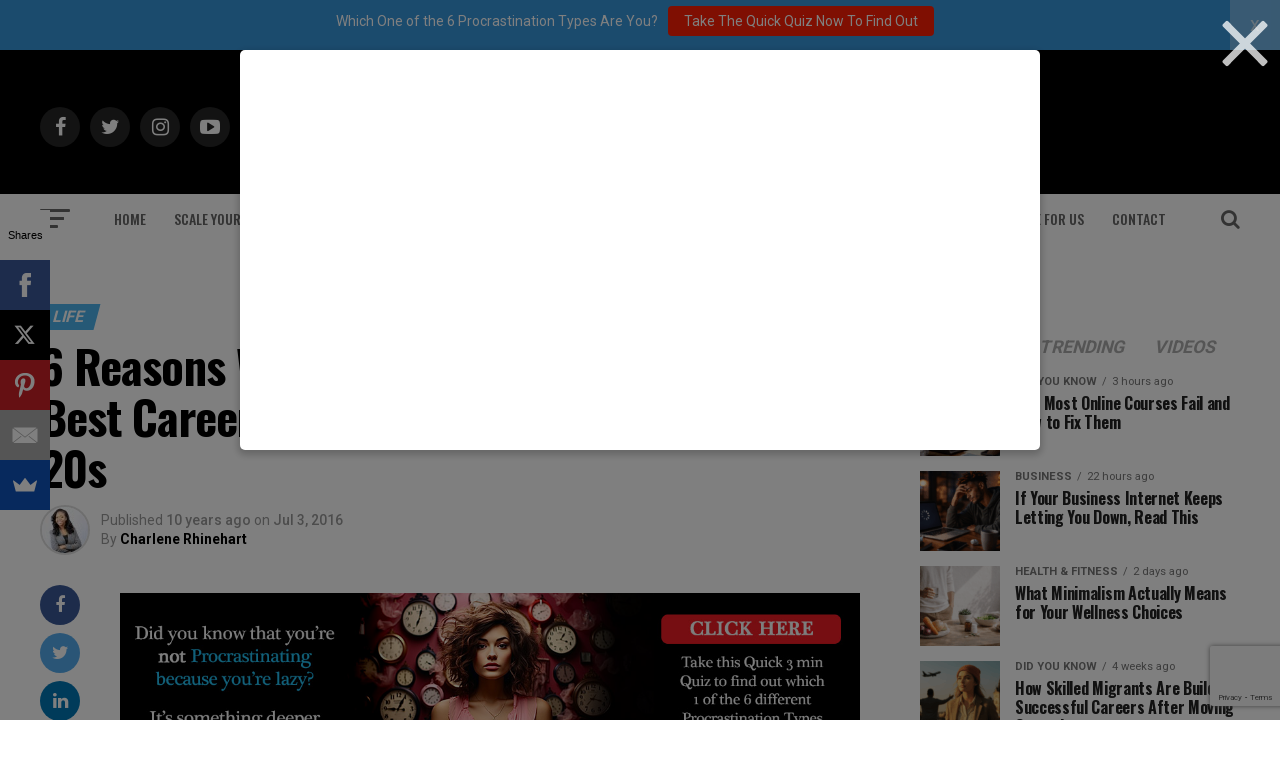

--- FILE ---
content_type: text/html; charset=UTF-8
request_url: https://addicted2success.com/life/6-reasons-why-traveling-the-world-is-the-best-career-decision-you-can-make-in-your-20s/
body_size: 33933
content:
<!DOCTYPE html>
<html lang="en-US">
<head>
<meta charset="UTF-8" >
<meta name="viewport" id="viewport" content="width=device-width, initial-scale=1.0, maximum-scale=1.0, minimum-scale=1.0, user-scalable=no" />
	<meta name="google-site-verification" content="Lz95yLb3w79TUncKRoLuMErc1UV0H_jA2Hq_DEN2Ffs" />

<link rel="pingback" href="https://addicted2success.com/xmlrpc.php" />
<meta property="og:type" content="article" />
	<meta property="og:url" content="https://addicted2success.com/life/6-reasons-why-traveling-the-world-is-the-best-career-decision-you-can-make-in-your-20s/" />
<meta property="og:title" content="6 Reasons Why Traveling The World Is The Best Career Decision You Can Make In Your 20s" />
<meta property="og:description" content="The truth is, seeing the world gives your professional future an instant makeover. Traveling to other countries will transform your outlook on life in general, push you to get outside of your daily work rut, and it might even impact your career aspirations. Everything you do in your 20s matters. So make the most of [&hellip;]" />
<meta name="twitter:card" content="summary">
<meta name="twitter:url" content="https://addicted2success.com/life/6-reasons-why-traveling-the-world-is-the-best-career-decision-you-can-make-in-your-20s/">
<meta name="twitter:title" content="6 Reasons Why Traveling The World Is The Best Career Decision You Can Make In Your 20s">
<meta name="twitter:description" content="The truth is, seeing the world gives your professional future an instant makeover. Traveling to other countries will transform your outlook on life in general, push you to get outside of your daily work rut, and it might even impact your career aspirations. Everything you do in your 20s matters. So make the most of [&hellip;]">
<meta name='robots' content='index, follow, max-image-preview:large, max-snippet:-1, max-video-preview:-1' />
	<style>img:is([sizes="auto" i], [sizes^="auto," i]) { contain-intrinsic-size: 3000px 1500px }</style>
	
	<!-- This site is optimized with the Yoast SEO plugin v19.7.2 - https://yoast.com/wordpress/plugins/seo/ -->
	<title>6 Reasons Why Traveling The World Is The Best Career Decision You Can Make In Your 20s - Addicted 2 Success</title>
	<link rel="canonical" href="https://addicted2success.com/life/6-reasons-why-traveling-the-world-is-the-best-career-decision-you-can-make-in-your-20s/" />
	<meta property="og:locale" content="en_US" />
	<meta property="og:type" content="article" />
	<meta property="og:title" content="6 Reasons Why Traveling The World Is The Best Career Decision You Can Make In Your 20s - Addicted 2 Success" />
	<meta property="og:description" content="The truth is, seeing the world gives your professional future an instant makeover. Traveling to other countries will transform your outlook on life in general, push you to get outside of your daily work rut, and it might even impact your career aspirations. Everything you do in your 20s matters. So make the most of [&hellip;]" />
	<meta property="og:url" content="https://addicted2success.com/life/6-reasons-why-traveling-the-world-is-the-best-career-decision-you-can-make-in-your-20s/" />
	<meta property="og:site_name" content="Addicted 2 Success" />
	<meta property="article:published_time" content="2016-07-03T14:12:25+00:00" />
	<meta property="og:image" content="https://addicted2success.com/wp-content/uploads/2016/06/6-Reasons-Why-Traveling-The-World-Is-The-Best-Career-Decision-You-Can-Make-In-Your-20s.jpg" />
	<meta property="og:image:width" content="620" />
	<meta property="og:image:height" content="380" />
	<meta property="og:image:type" content="image/jpeg" />
	<meta name="author" content="Charlene Rhinehart" />
	<meta name="twitter:card" content="summary_large_image" />
	<script type="application/ld+json" class="yoast-schema-graph">{"@context":"https://schema.org","@graph":[{"@type":"WebPage","@id":"https://addicted2success.com/life/6-reasons-why-traveling-the-world-is-the-best-career-decision-you-can-make-in-your-20s/","url":"https://addicted2success.com/life/6-reasons-why-traveling-the-world-is-the-best-career-decision-you-can-make-in-your-20s/","name":"6 Reasons Why Traveling The World Is The Best Career Decision You Can Make In Your 20s - Addicted 2 Success","isPartOf":{"@id":"https://addicted2success.com/#website"},"datePublished":"2016-07-03T14:12:25+00:00","dateModified":"2016-07-03T14:12:25+00:00","author":{"@id":"https://addicted2success.com/#/schema/person/ab4a319690d4efcf8e30e6b8e836ab78"},"breadcrumb":{"@id":"https://addicted2success.com/life/6-reasons-why-traveling-the-world-is-the-best-career-decision-you-can-make-in-your-20s/#breadcrumb"},"inLanguage":"en-US","potentialAction":[{"@type":"ReadAction","target":["https://addicted2success.com/life/6-reasons-why-traveling-the-world-is-the-best-career-decision-you-can-make-in-your-20s/"]}]},{"@type":"BreadcrumbList","@id":"https://addicted2success.com/life/6-reasons-why-traveling-the-world-is-the-best-career-decision-you-can-make-in-your-20s/#breadcrumb","itemListElement":[{"@type":"ListItem","position":1,"name":"Home","item":"https://addicted2success.com/"},{"@type":"ListItem","position":2,"name":"6 Reasons Why Traveling The World Is The Best Career Decision You Can Make In Your 20s"}]},{"@type":"WebSite","@id":"https://addicted2success.com/#website","url":"https://addicted2success.com/","name":"Addicted 2 Success","description":"Quotes | Motivation &amp; Success Advice","potentialAction":[{"@type":"SearchAction","target":{"@type":"EntryPoint","urlTemplate":"https://addicted2success.com/?s={search_term_string}"},"query-input":"required name=search_term_string"}],"inLanguage":"en-US"},{"@type":"Person","@id":"https://addicted2success.com/#/schema/person/ab4a319690d4efcf8e30e6b8e836ab78","name":"Charlene Rhinehart","image":{"@type":"ImageObject","inLanguage":"en-US","@id":"https://addicted2success.com/#/schema/person/image/","url":"https://secure.gravatar.com/avatar/38e3b490feec96da8296a05308bf622798a1b1f71e191de4acc1732214149f7c?s=96&r=g","contentUrl":"https://secure.gravatar.com/avatar/38e3b490feec96da8296a05308bf622798a1b1f71e191de4acc1732214149f7c?s=96&r=g","caption":"Charlene Rhinehart"},"description":"After 7 years of working in Corporate America as a Certified Public Accountant, Charlene left her job in April 2015 and decided to travel around the world with a non-profit international education organization called Up with People. She has traveled around the world with 100 individuals from 20 different countries. You can visit her www.careergoddessacademy.com or connect with her through Twitter.","url":"https://addicted2success.com/author/charlenerhinehart/"}]}</script>
	<!-- / Yoast SEO plugin. -->


<script type='application/javascript'>console.log('PixelYourSite Free version 9.2.0');</script>
<link rel='dns-prefetch' href='//scripts.mediavine.com' />
<link rel='dns-prefetch' href='//ajax.googleapis.com' />
<link rel='dns-prefetch' href='//fonts.googleapis.com' />
<link href='https://fonts.gstatic.com' crossorigin rel='preconnect' />
<link rel="alternate" type="application/rss+xml" title="Addicted 2 Success &raquo; Feed" href="https://addicted2success.com/feed/" />
<link rel="alternate" type="application/rss+xml" title="Addicted 2 Success &raquo; Comments Feed" href="https://addicted2success.com/comments/feed/" />
<link rel="alternate" type="application/rss+xml" title="Addicted 2 Success &raquo; 6 Reasons Why Traveling The World Is The Best Career Decision You Can Make In Your 20s Comments Feed" href="https://addicted2success.com/life/6-reasons-why-traveling-the-world-is-the-best-career-decision-you-can-make-in-your-20s/feed/" />
		<!-- This site uses the Google Analytics by MonsterInsights plugin v8.10.0 - Using Analytics tracking - https://www.monsterinsights.com/ -->
							<script
				src="//www.googletagmanager.com/gtag/js?id=UA-40017919-1"  data-cfasync="false" data-wpfc-render="false" type="text/javascript" async></script>
			<script data-cfasync="false" data-wpfc-render="false" type="text/javascript">
				var mi_version = '8.10.0';
				var mi_track_user = true;
				var mi_no_track_reason = '';
				
								var disableStrs = [
															'ga-disable-UA-40017919-1',
									];

				/* Function to detect opted out users */
				function __gtagTrackerIsOptedOut() {
					for (var index = 0; index < disableStrs.length; index++) {
						if (document.cookie.indexOf(disableStrs[index] + '=true') > -1) {
							return true;
						}
					}

					return false;
				}

				/* Disable tracking if the opt-out cookie exists. */
				if (__gtagTrackerIsOptedOut()) {
					for (var index = 0; index < disableStrs.length; index++) {
						window[disableStrs[index]] = true;
					}
				}

				/* Opt-out function */
				function __gtagTrackerOptout() {
					for (var index = 0; index < disableStrs.length; index++) {
						document.cookie = disableStrs[index] + '=true; expires=Thu, 31 Dec 2099 23:59:59 UTC; path=/';
						window[disableStrs[index]] = true;
					}
				}

				if ('undefined' === typeof gaOptout) {
					function gaOptout() {
						__gtagTrackerOptout();
					}
				}
								window.dataLayer = window.dataLayer || [];

				window.MonsterInsightsDualTracker = {
					helpers: {},
					trackers: {},
				};
				if (mi_track_user) {
					function __gtagDataLayer() {
						dataLayer.push(arguments);
					}

					function __gtagTracker(type, name, parameters) {
						if (!parameters) {
							parameters = {};
						}

						if (parameters.send_to) {
							__gtagDataLayer.apply(null, arguments);
							return;
						}

						if (type === 'event') {
							
														parameters.send_to = monsterinsights_frontend.ua;
							__gtagDataLayer(type, name, parameters);
													} else {
							__gtagDataLayer.apply(null, arguments);
						}
					}

					__gtagTracker('js', new Date());
					__gtagTracker('set', {
						'developer_id.dZGIzZG': true,
											});
															__gtagTracker('config', 'UA-40017919-1', {"forceSSL":"true"} );
										window.gtag = __gtagTracker;										(function () {
						/* https://developers.google.com/analytics/devguides/collection/analyticsjs/ */
						/* ga and __gaTracker compatibility shim. */
						var noopfn = function () {
							return null;
						};
						var newtracker = function () {
							return new Tracker();
						};
						var Tracker = function () {
							return null;
						};
						var p = Tracker.prototype;
						p.get = noopfn;
						p.set = noopfn;
						p.send = function () {
							var args = Array.prototype.slice.call(arguments);
							args.unshift('send');
							__gaTracker.apply(null, args);
						};
						var __gaTracker = function () {
							var len = arguments.length;
							if (len === 0) {
								return;
							}
							var f = arguments[len - 1];
							if (typeof f !== 'object' || f === null || typeof f.hitCallback !== 'function') {
								if ('send' === arguments[0]) {
									var hitConverted, hitObject = false, action;
									if ('event' === arguments[1]) {
										if ('undefined' !== typeof arguments[3]) {
											hitObject = {
												'eventAction': arguments[3],
												'eventCategory': arguments[2],
												'eventLabel': arguments[4],
												'value': arguments[5] ? arguments[5] : 1,
											}
										}
									}
									if ('pageview' === arguments[1]) {
										if ('undefined' !== typeof arguments[2]) {
											hitObject = {
												'eventAction': 'page_view',
												'page_path': arguments[2],
											}
										}
									}
									if (typeof arguments[2] === 'object') {
										hitObject = arguments[2];
									}
									if (typeof arguments[5] === 'object') {
										Object.assign(hitObject, arguments[5]);
									}
									if ('undefined' !== typeof arguments[1].hitType) {
										hitObject = arguments[1];
										if ('pageview' === hitObject.hitType) {
											hitObject.eventAction = 'page_view';
										}
									}
									if (hitObject) {
										action = 'timing' === arguments[1].hitType ? 'timing_complete' : hitObject.eventAction;
										hitConverted = mapArgs(hitObject);
										__gtagTracker('event', action, hitConverted);
									}
								}
								return;
							}

							function mapArgs(args) {
								var arg, hit = {};
								var gaMap = {
									'eventCategory': 'event_category',
									'eventAction': 'event_action',
									'eventLabel': 'event_label',
									'eventValue': 'event_value',
									'nonInteraction': 'non_interaction',
									'timingCategory': 'event_category',
									'timingVar': 'name',
									'timingValue': 'value',
									'timingLabel': 'event_label',
									'page': 'page_path',
									'location': 'page_location',
									'title': 'page_title',
								};
								for (arg in args) {
																		if (!(!args.hasOwnProperty(arg) || !gaMap.hasOwnProperty(arg))) {
										hit[gaMap[arg]] = args[arg];
									} else {
										hit[arg] = args[arg];
									}
								}
								return hit;
							}

							try {
								f.hitCallback();
							} catch (ex) {
							}
						};
						__gaTracker.create = newtracker;
						__gaTracker.getByName = newtracker;
						__gaTracker.getAll = function () {
							return [];
						};
						__gaTracker.remove = noopfn;
						__gaTracker.loaded = true;
						window['__gaTracker'] = __gaTracker;
					})();
									} else {
										console.log("");
					(function () {
						function __gtagTracker() {
							return null;
						}

						window['__gtagTracker'] = __gtagTracker;
						window['gtag'] = __gtagTracker;
					})();
									}
			</script>
				<!-- / Google Analytics by MonsterInsights -->
		<script type="text/javascript">
/* <![CDATA[ */
window._wpemojiSettings = {"baseUrl":"https:\/\/s.w.org\/images\/core\/emoji\/16.0.1\/72x72\/","ext":".png","svgUrl":"https:\/\/s.w.org\/images\/core\/emoji\/16.0.1\/svg\/","svgExt":".svg","source":{"concatemoji":"https:\/\/addicted2success.com\/wp-includes\/js\/wp-emoji-release.min.js?ver=6.8.3"}};
/*! This file is auto-generated */
!function(s,n){var o,i,e;function c(e){try{var t={supportTests:e,timestamp:(new Date).valueOf()};sessionStorage.setItem(o,JSON.stringify(t))}catch(e){}}function p(e,t,n){e.clearRect(0,0,e.canvas.width,e.canvas.height),e.fillText(t,0,0);var t=new Uint32Array(e.getImageData(0,0,e.canvas.width,e.canvas.height).data),a=(e.clearRect(0,0,e.canvas.width,e.canvas.height),e.fillText(n,0,0),new Uint32Array(e.getImageData(0,0,e.canvas.width,e.canvas.height).data));return t.every(function(e,t){return e===a[t]})}function u(e,t){e.clearRect(0,0,e.canvas.width,e.canvas.height),e.fillText(t,0,0);for(var n=e.getImageData(16,16,1,1),a=0;a<n.data.length;a++)if(0!==n.data[a])return!1;return!0}function f(e,t,n,a){switch(t){case"flag":return n(e,"\ud83c\udff3\ufe0f\u200d\u26a7\ufe0f","\ud83c\udff3\ufe0f\u200b\u26a7\ufe0f")?!1:!n(e,"\ud83c\udde8\ud83c\uddf6","\ud83c\udde8\u200b\ud83c\uddf6")&&!n(e,"\ud83c\udff4\udb40\udc67\udb40\udc62\udb40\udc65\udb40\udc6e\udb40\udc67\udb40\udc7f","\ud83c\udff4\u200b\udb40\udc67\u200b\udb40\udc62\u200b\udb40\udc65\u200b\udb40\udc6e\u200b\udb40\udc67\u200b\udb40\udc7f");case"emoji":return!a(e,"\ud83e\udedf")}return!1}function g(e,t,n,a){var r="undefined"!=typeof WorkerGlobalScope&&self instanceof WorkerGlobalScope?new OffscreenCanvas(300,150):s.createElement("canvas"),o=r.getContext("2d",{willReadFrequently:!0}),i=(o.textBaseline="top",o.font="600 32px Arial",{});return e.forEach(function(e){i[e]=t(o,e,n,a)}),i}function t(e){var t=s.createElement("script");t.src=e,t.defer=!0,s.head.appendChild(t)}"undefined"!=typeof Promise&&(o="wpEmojiSettingsSupports",i=["flag","emoji"],n.supports={everything:!0,everythingExceptFlag:!0},e=new Promise(function(e){s.addEventListener("DOMContentLoaded",e,{once:!0})}),new Promise(function(t){var n=function(){try{var e=JSON.parse(sessionStorage.getItem(o));if("object"==typeof e&&"number"==typeof e.timestamp&&(new Date).valueOf()<e.timestamp+604800&&"object"==typeof e.supportTests)return e.supportTests}catch(e){}return null}();if(!n){if("undefined"!=typeof Worker&&"undefined"!=typeof OffscreenCanvas&&"undefined"!=typeof URL&&URL.createObjectURL&&"undefined"!=typeof Blob)try{var e="postMessage("+g.toString()+"("+[JSON.stringify(i),f.toString(),p.toString(),u.toString()].join(",")+"));",a=new Blob([e],{type:"text/javascript"}),r=new Worker(URL.createObjectURL(a),{name:"wpTestEmojiSupports"});return void(r.onmessage=function(e){c(n=e.data),r.terminate(),t(n)})}catch(e){}c(n=g(i,f,p,u))}t(n)}).then(function(e){for(var t in e)n.supports[t]=e[t],n.supports.everything=n.supports.everything&&n.supports[t],"flag"!==t&&(n.supports.everythingExceptFlag=n.supports.everythingExceptFlag&&n.supports[t]);n.supports.everythingExceptFlag=n.supports.everythingExceptFlag&&!n.supports.flag,n.DOMReady=!1,n.readyCallback=function(){n.DOMReady=!0}}).then(function(){return e}).then(function(){var e;n.supports.everything||(n.readyCallback(),(e=n.source||{}).concatemoji?t(e.concatemoji):e.wpemoji&&e.twemoji&&(t(e.twemoji),t(e.wpemoji)))}))}((window,document),window._wpemojiSettings);
/* ]]> */
</script>
<style id='wp-emoji-styles-inline-css' type='text/css'>

	img.wp-smiley, img.emoji {
		display: inline !important;
		border: none !important;
		box-shadow: none !important;
		height: 1em !important;
		width: 1em !important;
		margin: 0 0.07em !important;
		vertical-align: -0.1em !important;
		background: none !important;
		padding: 0 !important;
	}
</style>
<link rel='stylesheet' id='wp-block-library-css' href='https://addicted2success.com/wp-includes/css/dist/block-library/style.min.css?ver=6.8.3' type='text/css' media='all' />
<style id='classic-theme-styles-inline-css' type='text/css'>
/*! This file is auto-generated */
.wp-block-button__link{color:#fff;background-color:#32373c;border-radius:9999px;box-shadow:none;text-decoration:none;padding:calc(.667em + 2px) calc(1.333em + 2px);font-size:1.125em}.wp-block-file__button{background:#32373c;color:#fff;text-decoration:none}
</style>
<style id='global-styles-inline-css' type='text/css'>
:root{--wp--preset--aspect-ratio--square: 1;--wp--preset--aspect-ratio--4-3: 4/3;--wp--preset--aspect-ratio--3-4: 3/4;--wp--preset--aspect-ratio--3-2: 3/2;--wp--preset--aspect-ratio--2-3: 2/3;--wp--preset--aspect-ratio--16-9: 16/9;--wp--preset--aspect-ratio--9-16: 9/16;--wp--preset--color--black: #000000;--wp--preset--color--cyan-bluish-gray: #abb8c3;--wp--preset--color--white: #ffffff;--wp--preset--color--pale-pink: #f78da7;--wp--preset--color--vivid-red: #cf2e2e;--wp--preset--color--luminous-vivid-orange: #ff6900;--wp--preset--color--luminous-vivid-amber: #fcb900;--wp--preset--color--light-green-cyan: #7bdcb5;--wp--preset--color--vivid-green-cyan: #00d084;--wp--preset--color--pale-cyan-blue: #8ed1fc;--wp--preset--color--vivid-cyan-blue: #0693e3;--wp--preset--color--vivid-purple: #9b51e0;--wp--preset--gradient--vivid-cyan-blue-to-vivid-purple: linear-gradient(135deg,rgba(6,147,227,1) 0%,rgb(155,81,224) 100%);--wp--preset--gradient--light-green-cyan-to-vivid-green-cyan: linear-gradient(135deg,rgb(122,220,180) 0%,rgb(0,208,130) 100%);--wp--preset--gradient--luminous-vivid-amber-to-luminous-vivid-orange: linear-gradient(135deg,rgba(252,185,0,1) 0%,rgba(255,105,0,1) 100%);--wp--preset--gradient--luminous-vivid-orange-to-vivid-red: linear-gradient(135deg,rgba(255,105,0,1) 0%,rgb(207,46,46) 100%);--wp--preset--gradient--very-light-gray-to-cyan-bluish-gray: linear-gradient(135deg,rgb(238,238,238) 0%,rgb(169,184,195) 100%);--wp--preset--gradient--cool-to-warm-spectrum: linear-gradient(135deg,rgb(74,234,220) 0%,rgb(151,120,209) 20%,rgb(207,42,186) 40%,rgb(238,44,130) 60%,rgb(251,105,98) 80%,rgb(254,248,76) 100%);--wp--preset--gradient--blush-light-purple: linear-gradient(135deg,rgb(255,206,236) 0%,rgb(152,150,240) 100%);--wp--preset--gradient--blush-bordeaux: linear-gradient(135deg,rgb(254,205,165) 0%,rgb(254,45,45) 50%,rgb(107,0,62) 100%);--wp--preset--gradient--luminous-dusk: linear-gradient(135deg,rgb(255,203,112) 0%,rgb(199,81,192) 50%,rgb(65,88,208) 100%);--wp--preset--gradient--pale-ocean: linear-gradient(135deg,rgb(255,245,203) 0%,rgb(182,227,212) 50%,rgb(51,167,181) 100%);--wp--preset--gradient--electric-grass: linear-gradient(135deg,rgb(202,248,128) 0%,rgb(113,206,126) 100%);--wp--preset--gradient--midnight: linear-gradient(135deg,rgb(2,3,129) 0%,rgb(40,116,252) 100%);--wp--preset--font-size--small: 13px;--wp--preset--font-size--medium: 20px;--wp--preset--font-size--large: 36px;--wp--preset--font-size--x-large: 42px;--wp--preset--spacing--20: 0.44rem;--wp--preset--spacing--30: 0.67rem;--wp--preset--spacing--40: 1rem;--wp--preset--spacing--50: 1.5rem;--wp--preset--spacing--60: 2.25rem;--wp--preset--spacing--70: 3.38rem;--wp--preset--spacing--80: 5.06rem;--wp--preset--shadow--natural: 6px 6px 9px rgba(0, 0, 0, 0.2);--wp--preset--shadow--deep: 12px 12px 50px rgba(0, 0, 0, 0.4);--wp--preset--shadow--sharp: 6px 6px 0px rgba(0, 0, 0, 0.2);--wp--preset--shadow--outlined: 6px 6px 0px -3px rgba(255, 255, 255, 1), 6px 6px rgba(0, 0, 0, 1);--wp--preset--shadow--crisp: 6px 6px 0px rgba(0, 0, 0, 1);}:where(.is-layout-flex){gap: 0.5em;}:where(.is-layout-grid){gap: 0.5em;}body .is-layout-flex{display: flex;}.is-layout-flex{flex-wrap: wrap;align-items: center;}.is-layout-flex > :is(*, div){margin: 0;}body .is-layout-grid{display: grid;}.is-layout-grid > :is(*, div){margin: 0;}:where(.wp-block-columns.is-layout-flex){gap: 2em;}:where(.wp-block-columns.is-layout-grid){gap: 2em;}:where(.wp-block-post-template.is-layout-flex){gap: 1.25em;}:where(.wp-block-post-template.is-layout-grid){gap: 1.25em;}.has-black-color{color: var(--wp--preset--color--black) !important;}.has-cyan-bluish-gray-color{color: var(--wp--preset--color--cyan-bluish-gray) !important;}.has-white-color{color: var(--wp--preset--color--white) !important;}.has-pale-pink-color{color: var(--wp--preset--color--pale-pink) !important;}.has-vivid-red-color{color: var(--wp--preset--color--vivid-red) !important;}.has-luminous-vivid-orange-color{color: var(--wp--preset--color--luminous-vivid-orange) !important;}.has-luminous-vivid-amber-color{color: var(--wp--preset--color--luminous-vivid-amber) !important;}.has-light-green-cyan-color{color: var(--wp--preset--color--light-green-cyan) !important;}.has-vivid-green-cyan-color{color: var(--wp--preset--color--vivid-green-cyan) !important;}.has-pale-cyan-blue-color{color: var(--wp--preset--color--pale-cyan-blue) !important;}.has-vivid-cyan-blue-color{color: var(--wp--preset--color--vivid-cyan-blue) !important;}.has-vivid-purple-color{color: var(--wp--preset--color--vivid-purple) !important;}.has-black-background-color{background-color: var(--wp--preset--color--black) !important;}.has-cyan-bluish-gray-background-color{background-color: var(--wp--preset--color--cyan-bluish-gray) !important;}.has-white-background-color{background-color: var(--wp--preset--color--white) !important;}.has-pale-pink-background-color{background-color: var(--wp--preset--color--pale-pink) !important;}.has-vivid-red-background-color{background-color: var(--wp--preset--color--vivid-red) !important;}.has-luminous-vivid-orange-background-color{background-color: var(--wp--preset--color--luminous-vivid-orange) !important;}.has-luminous-vivid-amber-background-color{background-color: var(--wp--preset--color--luminous-vivid-amber) !important;}.has-light-green-cyan-background-color{background-color: var(--wp--preset--color--light-green-cyan) !important;}.has-vivid-green-cyan-background-color{background-color: var(--wp--preset--color--vivid-green-cyan) !important;}.has-pale-cyan-blue-background-color{background-color: var(--wp--preset--color--pale-cyan-blue) !important;}.has-vivid-cyan-blue-background-color{background-color: var(--wp--preset--color--vivid-cyan-blue) !important;}.has-vivid-purple-background-color{background-color: var(--wp--preset--color--vivid-purple) !important;}.has-black-border-color{border-color: var(--wp--preset--color--black) !important;}.has-cyan-bluish-gray-border-color{border-color: var(--wp--preset--color--cyan-bluish-gray) !important;}.has-white-border-color{border-color: var(--wp--preset--color--white) !important;}.has-pale-pink-border-color{border-color: var(--wp--preset--color--pale-pink) !important;}.has-vivid-red-border-color{border-color: var(--wp--preset--color--vivid-red) !important;}.has-luminous-vivid-orange-border-color{border-color: var(--wp--preset--color--luminous-vivid-orange) !important;}.has-luminous-vivid-amber-border-color{border-color: var(--wp--preset--color--luminous-vivid-amber) !important;}.has-light-green-cyan-border-color{border-color: var(--wp--preset--color--light-green-cyan) !important;}.has-vivid-green-cyan-border-color{border-color: var(--wp--preset--color--vivid-green-cyan) !important;}.has-pale-cyan-blue-border-color{border-color: var(--wp--preset--color--pale-cyan-blue) !important;}.has-vivid-cyan-blue-border-color{border-color: var(--wp--preset--color--vivid-cyan-blue) !important;}.has-vivid-purple-border-color{border-color: var(--wp--preset--color--vivid-purple) !important;}.has-vivid-cyan-blue-to-vivid-purple-gradient-background{background: var(--wp--preset--gradient--vivid-cyan-blue-to-vivid-purple) !important;}.has-light-green-cyan-to-vivid-green-cyan-gradient-background{background: var(--wp--preset--gradient--light-green-cyan-to-vivid-green-cyan) !important;}.has-luminous-vivid-amber-to-luminous-vivid-orange-gradient-background{background: var(--wp--preset--gradient--luminous-vivid-amber-to-luminous-vivid-orange) !important;}.has-luminous-vivid-orange-to-vivid-red-gradient-background{background: var(--wp--preset--gradient--luminous-vivid-orange-to-vivid-red) !important;}.has-very-light-gray-to-cyan-bluish-gray-gradient-background{background: var(--wp--preset--gradient--very-light-gray-to-cyan-bluish-gray) !important;}.has-cool-to-warm-spectrum-gradient-background{background: var(--wp--preset--gradient--cool-to-warm-spectrum) !important;}.has-blush-light-purple-gradient-background{background: var(--wp--preset--gradient--blush-light-purple) !important;}.has-blush-bordeaux-gradient-background{background: var(--wp--preset--gradient--blush-bordeaux) !important;}.has-luminous-dusk-gradient-background{background: var(--wp--preset--gradient--luminous-dusk) !important;}.has-pale-ocean-gradient-background{background: var(--wp--preset--gradient--pale-ocean) !important;}.has-electric-grass-gradient-background{background: var(--wp--preset--gradient--electric-grass) !important;}.has-midnight-gradient-background{background: var(--wp--preset--gradient--midnight) !important;}.has-small-font-size{font-size: var(--wp--preset--font-size--small) !important;}.has-medium-font-size{font-size: var(--wp--preset--font-size--medium) !important;}.has-large-font-size{font-size: var(--wp--preset--font-size--large) !important;}.has-x-large-font-size{font-size: var(--wp--preset--font-size--x-large) !important;}
:where(.wp-block-post-template.is-layout-flex){gap: 1.25em;}:where(.wp-block-post-template.is-layout-grid){gap: 1.25em;}
:where(.wp-block-columns.is-layout-flex){gap: 2em;}:where(.wp-block-columns.is-layout-grid){gap: 2em;}
:root :where(.wp-block-pullquote){font-size: 1.5em;line-height: 1.6;}
</style>
<link rel='stylesheet' id='contact-form-7-css' href='https://addicted2success.com/wp-content/plugins/contact-form-7/includes/css/styles.css?ver=5.9.8' type='text/css' media='all' />
<link rel='stylesheet' id='dgd-scrollbox-plugin-core-css' href='https://addicted2success.com/wp-content/plugins/dreamgrow-scroll-triggered-box/css/style.css?ver=2.3' type='text/css' media='all' />
<link rel='stylesheet' id='theiaPostSlider-css' href='https://addicted2success.com/wp-content/plugins/theia-post-slider/css/buttons-orange.css?ver=1.4.1' type='text/css' media='all' />
<link rel='stylesheet' id='ql-jquery-ui-css' href='//ajax.googleapis.com/ajax/libs/jqueryui/1.12.1/themes/smoothness/jquery-ui.css?ver=6.8.3' type='text/css' media='all' />
<link rel='stylesheet' id='reviewer-photoswipe-css' href='https://addicted2success.com/wp-content/plugins/reviewer/public/assets/css/photoswipe.css?ver=3.14.2' type='text/css' media='all' />
<link rel='stylesheet' id='dashicons-css' href='https://addicted2success.com/wp-includes/css/dashicons.min.css?ver=6.8.3' type='text/css' media='all' />
<link rel='stylesheet' id='reviewer-public-css' href='https://addicted2success.com/wp-content/plugins/reviewer/public/assets/css/reviewer-public.css?ver=3.14.2' type='text/css' media='all' />
<link rel='stylesheet' id='mvp-custom-style-css' href='https://addicted2success.com/wp-content/themes/zox-news/style.css?ver=6.8.3' type='text/css' media='all' />
<style id='mvp-custom-style-inline-css' type='text/css'>


#mvp-wallpaper {
	background: url() no-repeat 50% 0;
	}

#mvp-foot-copy a {
	color: #4DB2EC;
	}

#mvp-content-main p a,
.mvp-post-add-main p a {
	box-shadow: inset 0 -4px 0 #4DB2EC;
	}

#mvp-content-main p a:hover,
.mvp-post-add-main p a:hover {
	background: #4DB2EC;
	}

a,
a:visited,
.post-info-name a,
.woocommerce .woocommerce-breadcrumb a {
	color: #4DB2EC;
	}

#mvp-side-wrap a:hover {
	color: #4DB2EC;
	}

.mvp-fly-top:hover,
.mvp-vid-box-wrap,
ul.mvp-soc-mob-list li.mvp-soc-mob-com {
	background: #4DB2EC;
	}

nav.mvp-fly-nav-menu ul li.menu-item-has-children:after,
.mvp-feat1-left-wrap span.mvp-cd-cat,
.mvp-widget-feat1-top-story span.mvp-cd-cat,
.mvp-widget-feat2-left-cont span.mvp-cd-cat,
.mvp-widget-dark-feat span.mvp-cd-cat,
.mvp-widget-dark-sub span.mvp-cd-cat,
.mvp-vid-wide-text span.mvp-cd-cat,
.mvp-feat2-top-text span.mvp-cd-cat,
.mvp-feat3-main-story span.mvp-cd-cat,
.mvp-feat3-sub-text span.mvp-cd-cat,
.mvp-feat4-main-text span.mvp-cd-cat,
.woocommerce-message:before,
.woocommerce-info:before,
.woocommerce-message:before {
	color: #4DB2EC;
	}

#searchform input,
.mvp-authors-name {
	border-bottom: 1px solid #4DB2EC;
	}

.mvp-fly-top:hover {
	border-top: 1px solid #4DB2EC;
	border-left: 1px solid #4DB2EC;
	border-bottom: 1px solid #4DB2EC;
	}

.woocommerce .widget_price_filter .ui-slider .ui-slider-handle,
.woocommerce #respond input#submit.alt,
.woocommerce a.button.alt,
.woocommerce button.button.alt,
.woocommerce input.button.alt,
.woocommerce #respond input#submit.alt:hover,
.woocommerce a.button.alt:hover,
.woocommerce button.button.alt:hover,
.woocommerce input.button.alt:hover {
	background-color: #4DB2EC;
	}

.woocommerce-error,
.woocommerce-info,
.woocommerce-message {
	border-top-color: #4DB2EC;
	}

ul.mvp-feat1-list-buts li.active span.mvp-feat1-list-but,
span.mvp-widget-home-title,
span.mvp-post-cat,
span.mvp-feat1-pop-head {
	background: #4DB2EC;
	}

.woocommerce span.onsale {
	background-color: #4DB2EC;
	}

.mvp-widget-feat2-side-more-but,
.woocommerce .star-rating span:before,
span.mvp-prev-next-label,
.mvp-cat-date-wrap .sticky {
	color: #4DB2EC !important;
	}

#mvp-main-nav-top,
#mvp-fly-wrap,
.mvp-soc-mob-right,
#mvp-main-nav-small-cont {
	background: #000000;
	}

#mvp-main-nav-small .mvp-fly-but-wrap span,
#mvp-main-nav-small .mvp-search-but-wrap span,
.mvp-nav-top-left .mvp-fly-but-wrap span,
#mvp-fly-wrap .mvp-fly-but-wrap span {
	background: #555555;
	}

.mvp-nav-top-right .mvp-nav-search-but,
span.mvp-fly-soc-head,
.mvp-soc-mob-right i,
#mvp-main-nav-small span.mvp-nav-search-but,
#mvp-main-nav-small .mvp-nav-menu ul li a  {
	color: #555555;
	}

#mvp-main-nav-small .mvp-nav-menu ul li.menu-item-has-children a:after {
	border-color: #555555 transparent transparent transparent;
	}

#mvp-nav-top-wrap span.mvp-nav-search-but:hover,
#mvp-main-nav-small span.mvp-nav-search-but:hover {
	color: #4DB2EC;
	}

#mvp-nav-top-wrap .mvp-fly-but-wrap:hover span,
#mvp-main-nav-small .mvp-fly-but-wrap:hover span,
span.mvp-woo-cart-num:hover {
	background: #4DB2EC;
	}

#mvp-main-nav-bot-cont {
	background: #ffffff;
	}

#mvp-nav-bot-wrap .mvp-fly-but-wrap span,
#mvp-nav-bot-wrap .mvp-search-but-wrap span {
	background: #666666;
	}

#mvp-nav-bot-wrap span.mvp-nav-search-but,
#mvp-nav-bot-wrap .mvp-nav-menu ul li a {
	color: #666666;
	}

#mvp-nav-bot-wrap .mvp-nav-menu ul li.menu-item-has-children a:after {
	border-color: #666666 transparent transparent transparent;
	}

.mvp-nav-menu ul li:hover a {
	border-bottom: 5px solid #4DB2EC;
	}

#mvp-nav-bot-wrap .mvp-fly-but-wrap:hover span {
	background: #4DB2EC;
	}

#mvp-nav-bot-wrap span.mvp-nav-search-but:hover {
	color: #4DB2EC;
	}

body,
.mvp-feat1-feat-text p,
.mvp-feat2-top-text p,
.mvp-feat3-main-text p,
.mvp-feat3-sub-text p,
#searchform input,
.mvp-author-info-text,
span.mvp-post-excerpt,
.mvp-nav-menu ul li ul.sub-menu li a,
nav.mvp-fly-nav-menu ul li a,
.mvp-ad-label,
span.mvp-feat-caption,
.mvp-post-tags a,
.mvp-post-tags a:visited,
span.mvp-author-box-name a,
#mvp-author-box-text p,
.mvp-post-gallery-text p,
ul.mvp-soc-mob-list li span,
#comments,
h3#reply-title,
h2.comments,
#mvp-foot-copy p,
span.mvp-fly-soc-head,
.mvp-post-tags-header,
span.mvp-prev-next-label,
span.mvp-post-add-link-but,
#mvp-comments-button a,
#mvp-comments-button span.mvp-comment-but-text,
.woocommerce ul.product_list_widget span.product-title,
.woocommerce ul.product_list_widget li a,
.woocommerce #reviews #comments ol.commentlist li .comment-text p.meta,
.woocommerce div.product p.price,
.woocommerce div.product p.price ins,
.woocommerce div.product p.price del,
.woocommerce ul.products li.product .price del,
.woocommerce ul.products li.product .price ins,
.woocommerce ul.products li.product .price,
.woocommerce #respond input#submit,
.woocommerce a.button,
.woocommerce button.button,
.woocommerce input.button,
.woocommerce .widget_price_filter .price_slider_amount .button,
.woocommerce span.onsale,
.woocommerce-review-link,
#woo-content p.woocommerce-result-count,
.woocommerce div.product .woocommerce-tabs ul.tabs li a,
a.mvp-inf-more-but,
span.mvp-cont-read-but,
span.mvp-cd-cat,
span.mvp-cd-date,
.mvp-feat4-main-text p,
span.mvp-woo-cart-num,
span.mvp-widget-home-title2,
.wp-caption,
#mvp-content-main p.wp-caption-text,
.gallery-caption,
.mvp-post-add-main p.wp-caption-text,
#bbpress-forums,
#bbpress-forums p,
.protected-post-form input,
#mvp-feat6-text p {
	font-family: 'Roboto', sans-serif;
	}

.mvp-blog-story-text p,
span.mvp-author-page-desc,
#mvp-404 p,
.mvp-widget-feat1-bot-text p,
.mvp-widget-feat2-left-text p,
.mvp-flex-story-text p,
.mvp-search-text p,
#mvp-content-main p,
.mvp-post-add-main p,
#mvp-content-main ul li,
#mvp-content-main ol li,
.rwp-summary,
.rwp-u-review__comment,
.mvp-feat5-mid-main-text p,
.mvp-feat5-small-main-text p {
	font-family: 'Roboto', sans-serif;
	}

.mvp-nav-menu ul li a,
#mvp-foot-menu ul li a {
	font-family: 'Oswald', sans-serif;
	}


.mvp-feat1-sub-text h2,
.mvp-feat1-pop-text h2,
.mvp-feat1-list-text h2,
.mvp-widget-feat1-top-text h2,
.mvp-widget-feat1-bot-text h2,
.mvp-widget-dark-feat-text h2,
.mvp-widget-dark-sub-text h2,
.mvp-widget-feat2-left-text h2,
.mvp-widget-feat2-right-text h2,
.mvp-blog-story-text h2,
.mvp-flex-story-text h2,
.mvp-vid-wide-more-text p,
.mvp-prev-next-text p,
.mvp-related-text,
.mvp-post-more-text p,
h2.mvp-authors-latest a,
.mvp-feat2-bot-text h2,
.mvp-feat3-sub-text h2,
.mvp-feat3-main-text h2,
.mvp-feat4-main-text h2,
.mvp-feat5-text h2,
.mvp-feat5-mid-main-text h2,
.mvp-feat5-small-main-text h2,
.mvp-feat5-mid-sub-text h2,
#mvp-feat6-text h2,
.alp-related-posts-wrapper .alp-related-post .post-title {
	font-family: 'Oswald', sans-serif;
	}

.mvp-feat2-top-text h2,
.mvp-feat1-feat-text h2,
h1.mvp-post-title,
h1.mvp-post-title-wide,
.mvp-drop-nav-title h4,
#mvp-content-main blockquote p,
.mvp-post-add-main blockquote p,
#mvp-404 h1,
#woo-content h1.page-title,
.woocommerce div.product .product_title,
.woocommerce ul.products li.product h3,
.alp-related-posts .current .post-title {
	font-family: 'Oswald', sans-serif;
	}

span.mvp-feat1-pop-head,
.mvp-feat1-pop-text:before,
span.mvp-feat1-list-but,
span.mvp-widget-home-title,
.mvp-widget-feat2-side-more,
span.mvp-post-cat,
span.mvp-page-head,
h1.mvp-author-top-head,
.mvp-authors-name,
#mvp-content-main h1,
#mvp-content-main h2,
#mvp-content-main h3,
#mvp-content-main h4,
#mvp-content-main h5,
#mvp-content-main h6,
.woocommerce .related h2,
.woocommerce div.product .woocommerce-tabs .panel h2,
.woocommerce div.product .product_title,
.mvp-feat5-side-list .mvp-feat1-list-img:after {
	font-family: 'Roboto', sans-serif;
	}

	

	#mvp-leader-wrap {
		position: relative;
		}
	#mvp-site-main {
		margin-top: 0;
		}
	#mvp-leader-wrap {
		top: 0 !important;
		}
		

	.mvp-nav-links {
		display: none;
		}
		

	.alp-advert {
		display: none;
	}
	.alp-related-posts-wrapper .alp-related-posts .current {
		margin: 0 0 10px;
	}
		

 	#mvp-main-nav-top {
background: #000;
color: #FFF !important;
}

.mvp-drop-nav-title h4 { color : #FFF; }

.mvp-nav-top-left .mvp-fly-but-wrap span {
background: #FFF;
}

ul.mvp-post-soc-list li.mvp-post-soc-linkedin {
	background: #0177B5;
	}

.mvp-reg-img.lazy.wp-post-image { display : block; width: 100%;} 

#mvp-leader-wrap {
top: 0px !important;
}

@media screen 
  and (max-device-width: 1200px) { 
.hidden-mobile { display: none; }

.mvp-nav-top-right .mvp-nav-search-but {
color: #FFF !important;
}

}

@media screen 
  and (min-device-width: 1200px) { 
.mvp-mega-dropdown > .mvp-mega-dropdown > .mvp-main-box { display: none; }

.mvp-fixed2 {
display: none !important;
}

}

#mvp-content-main p, .mvp-post-add-main p {
line-height: 2;
}

#mvp-main-nav-top {
padding-top: 25px !important;
padding-bottom: 15px !important;

}



#mvp-main-body-wrap {

margin-top: 30px !important;
}

.mvp-feat1-list-ad, .mvp-widget-feat2-side-ad {
margin-bottom: 35px !important;
}

@media only screen and (max-width: 359px) {

.mvp-main-box {

width: 94% !important;

margin: 0 3% !important;

}

}

		
</style>
<link rel='stylesheet' id='fontawesome-child-css' href='https://addicted2success.com/wp-content/themes/zox-news-child/font-awesome/css/font-awesome.css?ver=6.8.3' type='text/css' media='all' />
<link rel='stylesheet' id='mvp-custom-child-style-css' href='https://addicted2success.com/wp-content/themes/zox-news-child/style.css?ver=1.0.0' type='text/css' media='all' />
<link rel='stylesheet' id='mvp-reset-css' href='https://addicted2success.com/wp-content/themes/zox-news/css/reset.css?ver=6.8.3' type='text/css' media='all' />
<link rel='stylesheet' id='fontawesome-css' href='https://addicted2success.com/wp-content/themes/zox-news-child/font-awesome/css/font-awesome.css?ver=6.8.3' type='text/css' media='all' />
<link rel='stylesheet' id='mvp-fonts-css' href='//fonts.googleapis.com/css?family=Advent+Pro%3A700%26subset%3Dlatin%2Clatin-ext%2Ccyrillic%2Ccyrillic-ext%2Cgreek-ext%2Cgreek%2Cvietnamese%7COpen+Sans%3A700%26subset%3Dlatin%2Clatin-ext%2Ccyrillic%2Ccyrillic-ext%2Cgreek-ext%2Cgreek%2Cvietnamese%7CAnton%3A400%26subset%3Dlatin%2Clatin-ext%2Ccyrillic%2Ccyrillic-ext%2Cgreek-ext%2Cgreek%2Cvietnamese%7COswald%3A100%2C200%2C300%2C400%2C500%2C600%2C700%2C800%2C900%26subset%3Dlatin%2Clatin-ext%2Ccyrillic%2Ccyrillic-ext%2Cgreek-ext%2Cgreek%2Cvietnamese%7COswald%3A100%2C200%2C300%2C400%2C500%2C600%2C700%2C800%2C900%26subset%3Dlatin%2Clatin-ext%2Ccyrillic%2Ccyrillic-ext%2Cgreek-ext%2Cgreek%2Cvietnamese%7CRoboto%3A100%2C200%2C300%2C400%2C500%2C600%2C700%2C800%2C900%26subset%3Dlatin%2Clatin-ext%2Ccyrillic%2Ccyrillic-ext%2Cgreek-ext%2Cgreek%2Cvietnamese%7CRoboto%3A100%2C200%2C300%2C400%2C500%2C600%2C700%2C800%2C900%26subset%3Dlatin%2Clatin-ext%2Ccyrillic%2Ccyrillic-ext%2Cgreek-ext%2Cgreek%2Cvietnamese%7CRoboto%3A100%2C200%2C300%2C400%2C500%2C600%2C700%2C800%2C900%26subset%3Dlatin%2Clatin-ext%2Ccyrillic%2Ccyrillic-ext%2Cgreek-ext%2Cgreek%2Cvietnamese%7COswald%3A100%2C200%2C300%2C400%2C500%2C600%2C700%2C800%2C900%26subset%3Dlatin%2Clatin-ext%2Ccyrillic%2Ccyrillic-ext%2Cgreek-ext%2Cgreek%2Cvietnamese&#038;display=swap' type='text/css' media='all' />
<link rel='stylesheet' id='mvp-media-queries-css' href='https://addicted2success.com/wp-content/themes/zox-news/css/media-queries.css?ver=6.8.3' type='text/css' media='all' />
<script   type="text/javascript" src="https://addicted2success.com/wp-content/plugins/google-analytics-for-wordpress/assets/js/frontend-gtag.min.js?ver=8.10.0" id="monsterinsights-frontend-script-js"></script>
<script   data-cfasync="false" data-wpfc-render="false" type="text/javascript" id='monsterinsights-frontend-script-js-extra'>/* <![CDATA[ */
var monsterinsights_frontend = {"js_events_tracking":"true","download_extensions":"doc,pdf,ppt,zip,xls,docx,pptx,xlsx","inbound_paths":"[]","home_url":"https:\/\/addicted2success.com","hash_tracking":"false","ua":"UA-40017919-1","v4_id":""};/* ]]> */
</script>
<script   type="text/javascript" src="https://addicted2success.com/wp-includes/js/jquery/jquery.min.js?ver=3.7.1" id="jquery-core-js"></script>
<script   type="text/javascript" src="https://addicted2success.com/wp-includes/js/jquery/jquery-migrate.min.js?ver=3.4.1" id="jquery-migrate-js"></script>
<script type="text/javascript" id="dgd-scrollbox-plugin-js-extra">
/* <![CDATA[ */
var $DGD = {"ajaxurl":"\/wp-admin\/admin-ajax.php","nonce":"099cccf554","debug":"","permalink":"https:\/\/addicted2success.com\/life\/6-reasons-why-traveling-the-world-is-the-best-career-decision-you-can-make-in-your-20s\/","title":"6 Reasons Why Traveling The World Is The Best Career Decision You Can Make In Your 20s","thumbnail":"","scripthost":"\/wp-content\/plugins\/dreamgrow-scroll-triggered-box\/","scrollboxes":[]};
/* ]]> */
</script>
<script   type="text/javascript" src="https://addicted2success.com/wp-content/plugins/dreamgrow-scroll-triggered-box/js/script.js?ver=2.3" id="dgd-scrollbox-plugin-js"></script>
<script   type="text/javascript" async="async" data-noptimize="1" data-cfasync="false" src="https://scripts.mediavine.com/tags/addicted-2-success.js?ver=6.8.3" id="mv-script-wrapper-js"></script>
<script   type="text/javascript" src="https://addicted2success.com/wp-content/plugins/theia-post-slider/js/balupton-history.js/jquery.history.js?ver=1.7.1" id="history.js-js"></script>
<script   type="text/javascript" src="https://addicted2success.com/wp-content/plugins/theia-post-slider/js/async.min.js?ver=25.11.2012" id="async.js-js"></script>
<script   type="text/javascript" src="https://addicted2success.com/wp-content/plugins/theia-post-slider/js/tps-transition-slide.js?ver=1.4.1" id="theiaPostSlider-transition-slide.js-js"></script>
<script   type="text/javascript" src="https://addicted2success.com/wp-content/plugins/pixelyoursite/dist/scripts/jquery.bind-first-0.2.3.min.js?ver=6.8.3" id="jquery-bind-first-js"></script>
<script   type="text/javascript" src="https://addicted2success.com/wp-content/plugins/pixelyoursite/dist/scripts/js.cookie-2.1.3.min.js?ver=2.1.3" id="js-cookie-js"></script>
<script type="text/javascript" id="pys-js-extra">
/* <![CDATA[ */
var pysOptions = {"staticEvents":{"facebook":{"init_event":[{"delay":0,"type":"static","name":"PageView","pixelIds":["199138513959223"],"eventID":"f6de7d48-302c-4f83-b9af-b4e93cdd2f1f","params":{"post_category":"Life","page_title":"6 Reasons Why Traveling The World Is The Best Career Decision You Can Make In Your 20s","post_type":"post","post_id":34875,"plugin":"PixelYourSite","user_role":"guest","event_url":"addicted2success.com\/life\/6-reasons-why-traveling-the-world-is-the-best-career-decision-you-can-make-in-your-20s\/"},"e_id":"init_event","ids":[],"hasTimeWindow":false,"timeWindow":0,"woo_order":"","edd_order":""}]}},"dynamicEvents":[],"triggerEvents":[],"triggerEventTypes":[],"facebook":{"pixelIds":["199138513959223"],"advancedMatching":[],"removeMetadata":false,"contentParams":{"post_type":"post","post_id":34875,"content_name":"6 Reasons Why Traveling The World Is The Best Career Decision You Can Make In Your 20s","categories":"Life","tags":"aspirations, comfort zone, confidence, expand, explore, global networking, International exposure, learning languages, open your mind, Success, Travel"},"commentEventEnabled":true,"wooVariableAsSimple":false,"downloadEnabled":true,"formEventEnabled":true,"ajaxForServerEvent":true,"serverApiEnabled":false,"wooCRSendFromServer":false},"debug":"","siteUrl":"https:\/\/addicted2success.com","ajaxUrl":"https:\/\/addicted2success.com\/wp-admin\/admin-ajax.php","enable_remove_download_url_param":"1","cookie_duration":"7","last_visit_duration":"60","gdpr":{"ajax_enabled":false,"all_disabled_by_api":false,"facebook_disabled_by_api":false,"analytics_disabled_by_api":false,"google_ads_disabled_by_api":false,"pinterest_disabled_by_api":false,"bing_disabled_by_api":false,"facebook_prior_consent_enabled":true,"analytics_prior_consent_enabled":true,"google_ads_prior_consent_enabled":null,"pinterest_prior_consent_enabled":true,"bing_prior_consent_enabled":true,"cookiebot_integration_enabled":false,"cookiebot_facebook_consent_category":"marketing","cookiebot_analytics_consent_category":"statistics","cookiebot_google_ads_consent_category":null,"cookiebot_pinterest_consent_category":"marketing","cookiebot_bing_consent_category":"marketing","consent_magic_integration_enabled":false,"real_cookie_banner_integration_enabled":false,"cookie_notice_integration_enabled":false,"cookie_law_info_integration_enabled":false},"woo":{"enabled":false},"edd":{"enabled":false}};
/* ]]> */
</script>
<script   type="text/javascript" src="https://addicted2success.com/wp-content/plugins/pixelyoursite/dist/scripts/public.js?ver=9.2.0" id="pys-js"></script>
<link rel='shortlink' href='https://addicted2success.com/?p=34875' />
<link rel="alternate" title="oEmbed (JSON)" type="application/json+oembed" href="https://addicted2success.com/wp-json/oembed/1.0/embed?url=https%3A%2F%2Faddicted2success.com%2Flife%2F6-reasons-why-traveling-the-world-is-the-best-career-decision-you-can-make-in-your-20s%2F" />
<link rel="alternate" title="oEmbed (XML)" type="text/xml+oembed" href="https://addicted2success.com/wp-json/oembed/1.0/embed?url=https%3A%2F%2Faddicted2success.com%2Flife%2F6-reasons-why-traveling-the-world-is-the-best-career-decision-you-can-make-in-your-20s%2F&#038;format=xml" />
<meta name="crosslinker_version" content="3.0.1.9/5aee762a8e193e4403dd744daee0836c/32618b117dd7341da55cfbbfd1df5259" /><link rel="publisher" href="https://plus.google.com/+JoelBrownA2S/about"/>
	  	<script type="text/javascript">
			(function(i,n,t,e,r,a,c){i['InteractPromotionObject']=r;i[r]=i[r]||function(){(i[r].q=i[r].q||[]).push(arguments)},i[r].l=1*new Date();a=n.createElement(t),c=n.getElementsByTagName(t)[0];a.async=1;a.src=e;c.parentNode.insertBefore(a,c)})(window,document,'script','https://i.tryinteract.com/promotions/init.js','i_promo');
			i_promo('init', 'Cw3rNGyxN');
		</script>
		<link rel="amphtml" href="https://addicted2success.com/life/6-reasons-why-traveling-the-world-is-the-best-career-decision-you-can-make-in-your-20s/amp/"><link rel="icon" href="https://addicted2success.com/wp-content/uploads/2023/04/cropped-WhatsApp-Image-2023-04-03-at-5.12.27-PM-32x32.jpeg" sizes="32x32" />
<link rel="icon" href="https://addicted2success.com/wp-content/uploads/2023/04/cropped-WhatsApp-Image-2023-04-03-at-5.12.27-PM-192x192.jpeg" sizes="192x192" />
<link rel="apple-touch-icon" href="https://addicted2success.com/wp-content/uploads/2023/04/cropped-WhatsApp-Image-2023-04-03-at-5.12.27-PM-180x180.jpeg" />
<meta name="msapplication-TileImage" content="https://addicted2success.com/wp-content/uploads/2023/04/cropped-WhatsApp-Image-2023-04-03-at-5.12.27-PM-270x270.jpeg" />
<!-- HEAD -->
<!-- <script async src="//cdn.publift.com/fuse/tag/2/1273/fuse.js"></script> -->
	<style>
	.clear-outer-fix {
    float: left;
    width: 100%;
}
	</style>
</head>
<body class="wp-singular post-template-default single single-post postid-34875 single-format-standard wp-theme-zox-news wp-child-theme-zox-news-child">
	<div id="mvp-fly-wrap">
	<div id="mvp-fly-menu-top" class="left relative">
		<div class="mvp-fly-top-out left relative">
			<div class="mvp-fly-top-in">
				<div id="mvp-fly-logo" class="left relative">
											<a href="https://addicted2success.com/"><img src="https://addicted2success.com/wp-content/uploads/2022/10/lgmobile.png" alt="Addicted 2 Success" data-rjs="2" /></a>
									</div><!--mvp-fly-logo-->
			</div><!--mvp-fly-top-in-->
			<div class="mvp-fly-but-wrap mvp-fly-but-menu mvp-fly-but-click">
				<span></span>
				<span></span>
				<span></span>
				<span></span>
			</div><!--mvp-fly-but-wrap-->
		</div><!--mvp-fly-top-out-->
	</div><!--mvp-fly-menu-top-->
	<div id="mvp-fly-menu-wrap">
		<nav class="mvp-fly-nav-menu left relative">
			<div class="menu-a2s-update-2023-container"><ul id="menu-a2s-update-2023" class="menu"><li id="menu-item-55835" class="menu-item menu-item-type-post_type menu-item-object-page menu-item-home menu-item-55835"><a href="https://addicted2success.com/">Home</a></li>
<li id="menu-item-55813" class="menu-item menu-item-type-taxonomy menu-item-object-category menu-item-has-children menu-item-55813"><a href="https://addicted2success.com/category/scale-your-business/">Scale Your Business</a>
<ul class="sub-menu">
	<li id="menu-item-55861" class="menu-item menu-item-type-taxonomy menu-item-object-category menu-item-55861"><a href="https://addicted2success.com/category/entrepreneur-profile/">Entrepreneurs</a></li>
	<li id="menu-item-55911" class="menu-item menu-item-type-taxonomy menu-item-object-category menu-item-55911"><a href="https://addicted2success.com/category/startups/">Startups</a></li>
	<li id="menu-item-55834" class="menu-item menu-item-type-taxonomy menu-item-object-category menu-item-55834"><a href="https://addicted2success.com/category/scale-your-business/sales-techniques/">Master Sales Techniques</a></li>
	<li id="menu-item-55821" class="menu-item menu-item-type-taxonomy menu-item-object-category menu-item-55821"><a href="https://addicted2success.com/category/scale-your-business/social-media-growth/">Explode Your Social Media</a></li>
	<li id="menu-item-55820" class="menu-item menu-item-type-taxonomy menu-item-object-category menu-item-55820"><a href="https://addicted2success.com/category/scale-your-business/network-like-pro/">Network Like a Pro</a></li>
	<li id="menu-item-55819" class="menu-item menu-item-type-taxonomy menu-item-object-category menu-item-55819"><a href="https://addicted2success.com/category/scale-your-business/expert-interviews/">Expert Interviews</a></li>
</ul>
</li>
<li id="menu-item-55823" class="menu-item menu-item-type-taxonomy menu-item-object-category menu-item-has-children menu-item-55823"><a href="https://addicted2success.com/category/change-your-mindest/">Change Your Mindset</a>
<ul class="sub-menu">
	<li id="menu-item-55824" class="menu-item menu-item-type-taxonomy menu-item-object-category menu-item-55824"><a href="https://addicted2success.com/category/change-your-mindest/personal-development/">Personal Development</a></li>
	<li id="menu-item-55825" class="menu-item menu-item-type-taxonomy menu-item-object-category menu-item-55825"><a href="https://addicted2success.com/category/change-your-mindest/shift-your-mindset/">Shift Your Mindset</a></li>
	<li id="menu-item-55912" class="menu-item menu-item-type-taxonomy menu-item-object-category menu-item-55912"><a href="https://addicted2success.com/category/quotes/">Quotes</a></li>
	<li id="menu-item-55909" class="menu-item menu-item-type-taxonomy menu-item-object-category menu-item-55909"><a href="https://addicted2success.com/category/motivation/">Motivation</a></li>
	<li id="menu-item-55910" class="menu-item menu-item-type-taxonomy menu-item-object-category menu-item-55910"><a href="https://addicted2success.com/category/success-advice/">Success Advice</a></li>
	<li id="menu-item-55913" class="menu-item menu-item-type-taxonomy menu-item-object-category current-post-ancestor current-menu-parent current-post-parent menu-item-55913"><a href="https://addicted2success.com/category/life/">Life</a></li>
</ul>
</li>
<li id="menu-item-55914" class="menu-item menu-item-type-taxonomy menu-item-object-category menu-item-55914"><a href="https://addicted2success.com/category/podcasts/">A2S Podcasts</a></li>
<li id="menu-item-55833" class="menu-item menu-item-type-taxonomy menu-item-object-category menu-item-has-children menu-item-55833"><a href="https://addicted2success.com/category/tech-human-integration/">Tech + Humanity Integration</a>
<ul class="sub-menu">
	<li id="menu-item-55829" class="menu-item menu-item-type-taxonomy menu-item-object-category menu-item-55829"><a href="https://addicted2success.com/category/tech-human-integration/tech-news/">Tech News</a></li>
	<li id="menu-item-55830" class="menu-item menu-item-type-taxonomy menu-item-object-category menu-item-55830"><a href="https://addicted2success.com/category/tech-human-integration/tech-start-up/">Tech Start Ups</a></li>
	<li id="menu-item-55831" class="menu-item menu-item-type-taxonomy menu-item-object-category menu-item-55831"><a href="https://addicted2success.com/category/tech-human-integration/crypto/">Crypto</a></li>
</ul>
</li>
<li id="menu-item-55851" class="menu-item menu-item-type-taxonomy menu-item-object-category menu-item-has-children menu-item-55851"><a href="https://addicted2success.com/category/videos/">Videos</a>
<ul class="sub-menu">
	<li id="menu-item-55849" class="menu-item menu-item-type-taxonomy menu-item-object-category menu-item-55849"><a href="https://addicted2success.com/category/videos/personal-development-videos/">Personal Development Videos</a></li>
	<li id="menu-item-55847" class="menu-item menu-item-type-taxonomy menu-item-object-category menu-item-55847"><a href="https://addicted2success.com/category/videos/business-videos/">Business Videos</a></li>
	<li id="menu-item-55852" class="menu-item menu-item-type-taxonomy menu-item-object-category menu-item-55852"><a href="https://addicted2success.com/category/videos/wealth-videos/">Wealth Videos</a></li>
	<li id="menu-item-55848" class="menu-item menu-item-type-taxonomy menu-item-object-category menu-item-55848"><a href="https://addicted2success.com/category/videos/health-videos/">Health Videos</a></li>
	<li id="menu-item-55850" class="menu-item menu-item-type-taxonomy menu-item-object-category menu-item-55850"><a href="https://addicted2success.com/category/videos/relationships-videos/">Relationships Videos</a></li>
</ul>
</li>
<li id="menu-item-55857" class="menu-item menu-item-type-custom menu-item-object-custom menu-item-has-children menu-item-55857"><a href="https://addicted2success.com/about-us/">Our Mission</a>
<ul class="sub-menu">
	<li id="menu-item-55860" class="menu-item menu-item-type-custom menu-item-object-custom menu-item-55860"><a href="https://addicted2success.com/joel-brown-founder-addicted-2-success/">Joel Brown &#8211; Founder of Addicted2Success</a></li>
	<li id="menu-item-55858" class="menu-item menu-item-type-custom menu-item-object-custom menu-item-55858"><a href="https://addicted2success.com/ray-pang-sh-chief-business-strategist/">Ray Pang SH – Chief Business Strategist A2S</a></li>
</ul>
</li>
<li id="menu-item-55854" class="menu-item menu-item-type-post_type menu-item-object-page menu-item-55854"><a href="https://addicted2success.com/write-for-us/">Write For Us</a></li>
<li id="menu-item-55853" class="menu-item menu-item-type-post_type menu-item-object-page menu-item-55853"><a href="https://addicted2success.com/contact-2/">Contact</a></li>
</ul></div>		</nav>
	</div><!--mvp-fly-menu-wrap-->
	<div id="mvp-fly-soc-wrap">
		<span class="mvp-fly-soc-head">Connect with us</span>
		<ul class="mvp-fly-soc-list left relative">
							<li><a href="https://www.facebook.com/Addicted2SuccessDotCom/" target="_blank" class="fa fa-facebook fa-2"></a></li>
										<li><a href="https://twitter.com/Addictd2Success" target="_blank" class="fa fa-twitter fa-2"></a></li>
										<li><a href="https://www.pinterest.com/addictd2success/" target="_blank" class="fa fa-pinterest-p fa-2"></a></li>
										<li><a href="https://www.instagram.com/addicted2success/" target="_blank" class="fa fa-instagram fa-2"></a></li>
										<li><a href="https://plus.google.com/+Addicted2successA2S" target="_blank" class="fa fa-google-plus fa-2"></a></li>
										<li><a href="https://www.youtube.com/user/Addicted2SuccessTV" target="_blank" class="fa fa-youtube-play fa-2"></a></li>
										<li><a href="https://www.linkedin.com/company-beta/2780061" target="_blank" class="fa fa-linkedin fa-2"></a></li>
										<li><a href="http://iamaddicted2success.tumblr.com/" target="_blank" class="fa fa-tumblr fa-2"></a></li>
					</ul>
	</div><!--mvp-fly-soc-wrap-->
</div><!--mvp-fly-wrap-->	<div id="mvp-site" class="left relative">
		<div id="mvp-search-wrap">
			<div id="mvp-search-box">
				<form method="get" id="searchform" action="https://addicted2success.com/">
	<input type="text" name="s" id="s" value="Search" onfocus='if (this.value == "Search") { this.value = ""; }' onblur='if (this.value == "") { this.value = "Search"; }' />
	<input type="hidden" id="searchsubmit" value="Search" />
</form>			</div><!--mvp-search-box-->
			<div class="mvp-search-but-wrap mvp-search-click">
				<span></span>
				<span></span>
			</div><!--mvp-search-but-wrap-->
		</div><!--mvp-search-wrap-->
				<div id="mvp-site-wall" class="left relative">
						<div id="mvp-site-main" class="left relative">
			<header id="mvp-main-head-wrap" class="left relative">
									<nav id="mvp-main-nav-wrap" class="left relative">
						<div id="mvp-main-nav-top" class="left relative">
							<div class="mvp-main-box">
								<div id="mvp-nav-top-wrap" class="left relative">
									<div class="mvp-nav-top-right-out left relative">
										<div class="mvp-nav-top-right-in">
											<div class="mvp-nav-top-cont left relative">
												<div class="mvp-nav-top-left-out relative">
													<div class="mvp-nav-top-left">
														<div class="mvp-nav-soc-wrap">
																															<a href="https://www.facebook.com/Addicted2SuccessDotCom/" target="_blank"><span class="mvp-nav-soc-but fa fa-facebook fa-2"></span></a>
																																														<a href="https://twitter.com/Addictd2Success" target="_blank"><span class="mvp-nav-soc-but fa fa-twitter fa-2"></span></a>
																																														<a href="https://www.instagram.com/addicted2success/" target="_blank"><span class="mvp-nav-soc-but fa fa-instagram fa-2"></span></a>
																																														<a href="https://www.youtube.com/user/Addicted2SuccessTV" target="_blank"><span class="mvp-nav-soc-but fa fa-youtube-play fa-2"></span></a>
																													</div><!--mvp-nav-soc-wrap-->
														<div class="mvp-fly-but-wrap mvp-fly-but-click left relative">
															<span></span>
															<span></span>
															<span></span>
															<span></span>
														</div><!--mvp-fly-but-wrap-->
													</div><!--mvp-nav-top-left-->
													<div class="mvp-nav-top-left-in">
														<div class="mvp-nav-top-mid left relative" itemscope itemtype="http://schema.org/Organization">
																															<a class="mvp-nav-logo-reg" itemprop="url" href="https://addicted2success.com/"><img itemprop="logo" src="https://addicted2success.com/wp-content/uploads/2022/10/lgdk.png" alt="Addicted 2 Success" data-rjs="2" /></a>
																																														<a class="mvp-nav-logo-small" href="https://addicted2success.com/"><img src="https://addicted2success.com/wp-content/uploads/2022/10/lgmobile.png" alt="Addicted 2 Success" data-rjs="2" /></a>
																																														<h2 class="mvp-logo-title">Addicted 2 Success</h2>
																																														<div class="mvp-drop-nav-title left">
																	<h4>6 Reasons Why Traveling The World Is The Best Career Decision You Can Make In Your 20s</h4>
																</div><!--mvp-drop-nav-title-->
																													</div><!--mvp-nav-top-mid-->
													</div><!--mvp-nav-top-left-in-->
												</div><!--mvp-nav-top-left-out-->
											</div><!--mvp-nav-top-cont-->
										</div><!--mvp-nav-top-right-in-->
										<div class="mvp-nav-top-right">
																						<span class="mvp-nav-search-but fa fa-search fa-2 mvp-search-click"></span>
										</div><!--mvp-nav-top-right-->
									</div><!--mvp-nav-top-right-out-->
								</div><!--mvp-nav-top-wrap-->
							</div><!--mvp-main-box-->
						</div><!--mvp-main-nav-top-->
						<div id="mvp-main-nav-bot" class="left relative">
							<div id="mvp-main-nav-bot-cont" class="left">
								<div class="mvp-main-box">
									<div id="mvp-nav-bot-wrap" class="left">
										<div class="mvp-nav-bot-right-out left">
											<div class="mvp-nav-bot-right-in">
												<div class="mvp-nav-bot-cont left">
													<div class="mvp-nav-bot-left-out">
														<div class="mvp-nav-bot-left left relative">
															<div class="mvp-fly-but-wrap mvp-fly-but-click left relative">
																<span></span>
																<span></span>
																<span></span>
																<span></span>
															</div><!--mvp-fly-but-wrap-->
														</div><!--mvp-nav-bot-left-->
														<div class="mvp-nav-bot-left-in">
															<div class="mvp-nav-menu left">
																<div class="menu-a2s-update-2023-container"><ul id="menu-a2s-update-2024" class="menu"><li class="menu-item menu-item-type-post_type menu-item-object-page menu-item-home menu-item-55835"><a href="https://addicted2success.com/">Home</a></li>
<li class="menu-item menu-item-type-taxonomy menu-item-object-category menu-item-has-children menu-item-55813"><a href="https://addicted2success.com/category/scale-your-business/">Scale Your Business</a>
<ul class="sub-menu">
	<li class="menu-item menu-item-type-taxonomy menu-item-object-category menu-item-55861"><a href="https://addicted2success.com/category/entrepreneur-profile/">Entrepreneurs</a></li>
	<li class="menu-item menu-item-type-taxonomy menu-item-object-category menu-item-55911"><a href="https://addicted2success.com/category/startups/">Startups</a></li>
	<li class="menu-item menu-item-type-taxonomy menu-item-object-category menu-item-55834"><a href="https://addicted2success.com/category/scale-your-business/sales-techniques/">Master Sales Techniques</a></li>
	<li class="menu-item menu-item-type-taxonomy menu-item-object-category menu-item-55821"><a href="https://addicted2success.com/category/scale-your-business/social-media-growth/">Explode Your Social Media</a></li>
	<li class="menu-item menu-item-type-taxonomy menu-item-object-category menu-item-55820"><a href="https://addicted2success.com/category/scale-your-business/network-like-pro/">Network Like a Pro</a></li>
	<li class="menu-item menu-item-type-taxonomy menu-item-object-category menu-item-55819"><a href="https://addicted2success.com/category/scale-your-business/expert-interviews/">Expert Interviews</a></li>
</ul>
</li>
<li class="menu-item menu-item-type-taxonomy menu-item-object-category menu-item-has-children menu-item-55823"><a href="https://addicted2success.com/category/change-your-mindest/">Change Your Mindset</a>
<ul class="sub-menu">
	<li class="menu-item menu-item-type-taxonomy menu-item-object-category menu-item-55824"><a href="https://addicted2success.com/category/change-your-mindest/personal-development/">Personal Development</a></li>
	<li class="menu-item menu-item-type-taxonomy menu-item-object-category menu-item-55825"><a href="https://addicted2success.com/category/change-your-mindest/shift-your-mindset/">Shift Your Mindset</a></li>
	<li class="menu-item menu-item-type-taxonomy menu-item-object-category menu-item-55912"><a href="https://addicted2success.com/category/quotes/">Quotes</a></li>
	<li class="menu-item menu-item-type-taxonomy menu-item-object-category menu-item-55909"><a href="https://addicted2success.com/category/motivation/">Motivation</a></li>
	<li class="menu-item menu-item-type-taxonomy menu-item-object-category menu-item-55910"><a href="https://addicted2success.com/category/success-advice/">Success Advice</a></li>
	<li class="menu-item menu-item-type-taxonomy menu-item-object-category current-post-ancestor current-menu-parent current-post-parent menu-item-55913"><a href="https://addicted2success.com/category/life/">Life</a></li>
</ul>
</li>
<li class="menu-item menu-item-type-taxonomy menu-item-object-category menu-item-55914"><a href="https://addicted2success.com/category/podcasts/">A2S Podcasts</a></li>
<li class="menu-item menu-item-type-taxonomy menu-item-object-category menu-item-has-children menu-item-55833"><a href="https://addicted2success.com/category/tech-human-integration/">Tech + Humanity Integration</a>
<ul class="sub-menu">
	<li class="menu-item menu-item-type-taxonomy menu-item-object-category menu-item-55829"><a href="https://addicted2success.com/category/tech-human-integration/tech-news/">Tech News</a></li>
	<li class="menu-item menu-item-type-taxonomy menu-item-object-category menu-item-55830"><a href="https://addicted2success.com/category/tech-human-integration/tech-start-up/">Tech Start Ups</a></li>
	<li class="menu-item menu-item-type-taxonomy menu-item-object-category menu-item-55831"><a href="https://addicted2success.com/category/tech-human-integration/crypto/">Crypto</a></li>
</ul>
</li>
<li class="menu-item menu-item-type-taxonomy menu-item-object-category menu-item-has-children menu-item-55851"><a href="https://addicted2success.com/category/videos/">Videos</a>
<ul class="sub-menu">
	<li class="menu-item menu-item-type-taxonomy menu-item-object-category menu-item-55849"><a href="https://addicted2success.com/category/videos/personal-development-videos/">Personal Development Videos</a></li>
	<li class="menu-item menu-item-type-taxonomy menu-item-object-category menu-item-55847"><a href="https://addicted2success.com/category/videos/business-videos/">Business Videos</a></li>
	<li class="menu-item menu-item-type-taxonomy menu-item-object-category menu-item-55852"><a href="https://addicted2success.com/category/videos/wealth-videos/">Wealth Videos</a></li>
	<li class="menu-item menu-item-type-taxonomy menu-item-object-category menu-item-55848"><a href="https://addicted2success.com/category/videos/health-videos/">Health Videos</a></li>
	<li class="menu-item menu-item-type-taxonomy menu-item-object-category menu-item-55850"><a href="https://addicted2success.com/category/videos/relationships-videos/">Relationships Videos</a></li>
</ul>
</li>
<li class="menu-item menu-item-type-custom menu-item-object-custom menu-item-has-children menu-item-55857"><a href="https://addicted2success.com/about-us/">Our Mission</a>
<ul class="sub-menu">
	<li class="menu-item menu-item-type-custom menu-item-object-custom menu-item-55860"><a href="https://addicted2success.com/joel-brown-founder-addicted-2-success/">Joel Brown &#8211; Founder of Addicted2Success</a></li>
	<li class="menu-item menu-item-type-custom menu-item-object-custom menu-item-55858"><a href="https://addicted2success.com/ray-pang-sh-chief-business-strategist/">Ray Pang SH – Chief Business Strategist A2S</a></li>
</ul>
</li>
<li class="menu-item menu-item-type-post_type menu-item-object-page menu-item-55854"><a href="https://addicted2success.com/write-for-us/">Write For Us</a></li>
<li class="menu-item menu-item-type-post_type menu-item-object-page menu-item-55853"><a href="https://addicted2success.com/contact-2/">Contact</a></li>
</ul></div>															</div><!--mvp-nav-menu-->
														</div><!--mvp-nav-bot-left-in-->
													</div><!--mvp-nav-bot-left-out-->
												</div><!--mvp-nav-bot-cont-->
											</div><!--mvp-nav-bot-right-in-->
											<div class="mvp-nav-bot-right left relative">
												<span class="mvp-nav-search-but fa fa-search fa-2 mvp-search-click"></span>
											</div><!--mvp-nav-bot-right-->
										</div><!--mvp-nav-bot-right-out-->
									</div><!--mvp-nav-bot-wrap-->
								</div><!--mvp-main-nav-bot-cont-->
							</div><!--mvp-main-box-->
						</div><!--mvp-main-nav-bot-->
					</nav><!--mvp-main-nav-wrap-->
				

<!--EPD A2S Header Code-BEGIN-->
<!-- <script async='async' src='https://www.googletagservices.com/tag/js/gpt.js'></script>
<script>
  var googletag = googletag || {};
  googletag.cmd = googletag.cmd || [];
</script>

<script>
  googletag.cmd.push(function() {
    var mapping1 = googletag.sizeMapping().
		addSize([768, 200], [728, 90]).
		addSize([320, 300], [[320, 100],[320,50]]).
		build();
	var mapping2 = googletag.sizeMapping().
		addSize([768, 200], [728, 90]).
		addSize([320, 300], [300, 250]).
		build();	
    googletag.defineSlot('/317673431/A2S_ROS_Leaderboard', [320, 50], 'div-gpt-ad-1560370318249-0').defineSizeMapping(mapping1).addService(googletag.pubads());
    googletag.defineSlot('/317673431/A2S_ROS_InContent_A', [300, 250], 'div-gpt-ad-1560370318249-1').defineSizeMapping(mapping2).addService(googletag.pubads());
    googletag.defineSlot('/317673431/A2S_ROS_InFeed_A', [300, 250], 'div-gpt-ad-1560370318249-2').defineSizeMapping(mapping2).addService(googletag.pubads());
    googletag.defineSlot('/317673431/A2S_ROS_300x250', [300, 250], 'div-gpt-ad-1560370318249-3').addService(googletag.pubads());
    googletag.defineSlot('/317673431/A2S_ROS_300x600', [300, 600], 'div-gpt-ad-1560370318249-4').addService(googletag.pubads());
    googletag.defineSlot('/317673431/A2S_ROS_Slider', [1,1], 'div-gpt-ad-1560370318249-5').addService(googletag.pubads());
    googletag.pubads().enableSingleRequest();
    googletag.enableServices();
  });
</script> -->
				
<!--EPD A2S Header Code-END-->				
<!-- EPD Site Authorization - BEGIN-->
<!-- <script async src="https://pagead2.googlesyndication.com/pagead/js/adsbygoogle.js"></script>
<script>
     (adsbygoogle = window.adsbygoogle || []).push({
          google_ad_client: "ca-pub-6545336992021839",
          enable_page_level_ads: true
     });
</script> -->
<!-- EPD Site Authorization - END-->				
				</header>
				
				</div><!--mvp-main-head-wrap-->
				<div class="clear-outer-fix">
				<!-- 71161633/ATS_addictedtosuccess/mob_ros_sticky -->
				<div style="margin-top: 20px;float: left;width: 100%;" data-fuse="21837770993"></div>

							<!-- 71161633/ATS_addictedtosuccess/article_hrec_1 -->
				<div data-fuse="21837843166"></div> 
							</div>
			<div id="mvp-main-body-wrap" class="left relative">	<article id="mvp-article-wrap" itemscope itemtype="http://schema.org/NewsArticle">
			<meta itemscope itemprop="mainEntityOfPage"  itemType="https://schema.org/WebPage" itemid="https://addicted2success.com/life/6-reasons-why-traveling-the-world-is-the-best-career-decision-you-can-make-in-your-20s/"/>
						<div id="mvp-article-cont" class="left relative">
			<div class="mvp-main-box">
				<div id="mvp-post-main" class="left relative">
										<div class="mvp-post-main-out left relative">
						<div class="mvp-post-main-in">
							<div id="mvp-post-content" class="left relative">
																	<header id="mvp-post-head" class="left relative">
										<h3 class="mvp-post-cat left relative"><a class="mvp-post-cat-link" href="https://addicted2success.com/category/life/"><span class="mvp-post-cat left">Life</span></a></h3>
										<h1 class="mvp-post-title left entry-title" itemprop="headline">6 Reasons Why Traveling The World Is The Best Career Decision You Can Make In Your 20s</h1>
																															<div class="mvp-author-info-wrap left relative">
												<div class="mvp-author-info-thumb left relative">
													<img alt='' src='https://secure.gravatar.com/avatar/38e3b490feec96da8296a05308bf622798a1b1f71e191de4acc1732214149f7c?s=46&#038;r=g' srcset='https://secure.gravatar.com/avatar/38e3b490feec96da8296a05308bf622798a1b1f71e191de4acc1732214149f7c?s=92&#038;r=g 2x' class='avatar avatar-46 photo' height='46' width='46' decoding='async'/>												</div><!--mvp-author-info-thumb-->
												<div class="mvp-author-info-text left relative">
													<div class="mvp-author-info-date left relative">
														<p>Published</p> <span class="mvp-post-date">10 years ago</span> <p>on</p> <span class="mvp-post-date updated"><time class="post-date updated" itemprop="datePublished" datetime="2016-07-03">Jul 3, 2016</time></span>
														<meta itemprop="dateModified" content="2016-07-03"/>
													</div><!--mvp-author-info-date-->
													<div class="mvp-author-info-name left relative" itemprop="author" itemscope itemtype="https://schema.org/Person">
														<p>By</p> <span class="author-name vcard fn author" itemprop="name"><a href="https://addicted2success.com/author/charlenerhinehart/" title="Posts by Charlene Rhinehart" rel="author">Charlene Rhinehart</a></span> 													</div><!--mvp-author-info-name-->
												</div><!--mvp-author-info-text-->
											</div><!--mvp-author-info-wrap-->
																			</header>
																																																																																												<div id="mvp-content-wrap" class="left relative">
									<div class="mvp-post-soc-out right relative">
																																		<div class="mvp-post-soc-wrap left relative">
		<ul class="mvp-post-soc-list left relative">
			<a href="#" onclick="window.open('http://www.facebook.com/sharer.php?u=https://addicted2success.com/life/6-reasons-why-traveling-the-world-is-the-best-career-decision-you-can-make-in-your-20s/&amp;t=6 Reasons Why Traveling The World Is The Best Career Decision You Can Make In Your 20s', 'facebookShare', 'width=626,height=436'); return false;" title="Share on Facebook">
			<li class="mvp-post-soc-fb">
				<i class="fa fa-2 fa-facebook" aria-hidden="true"></i>
			</li>
			</a>
			<a href="#" onclick="window.open('http://twitter.com/share?text=6 Reasons Why Traveling The World Is The Best Career Decision You Can Make In Your 20s -&amp;url=https://addicted2success.com/life/6-reasons-why-traveling-the-world-is-the-best-career-decision-you-can-make-in-your-20s/', 'twitterShare', 'width=626,height=436'); return false;" title="Tweet This Post">
			<li class="mvp-post-soc-twit">
				<i class="fa fa-2 fa-twitter" aria-hidden="true"></i>
			</li>
			</a>
			<a href="#" onclick="window.open('https://www.linkedin.com/shareArticle?mini=true&url=https://addicted2success.com/life/6-reasons-why-traveling-the-world-is-the-best-career-decision-you-can-make-in-your-20s/&title=6 Reasons Why Traveling The World Is The Best Career Decision You Can Make In Your 20s&summary=6 Reasons Why Traveling The World Is The Best Career Decision You Can Make In Your 20s&source=Addicted2Success', 'linkedinShare', 'width=626,height=436'); return false;" title="Share This Post">
			<li class="mvp-post-soc-linkedin">
				<i class="fa fa-linkedin" aria-hidden="true"></i>
			</li>
			</a>
			<a href="#" onclick="window.open('http://pinterest.com/pin/create/button/?url=https://addicted2success.com/life/6-reasons-why-traveling-the-world-is-the-best-career-decision-you-can-make-in-your-20s/&amp;media=&amp;description=6 Reasons Why Traveling The World Is The Best Career Decision You Can Make In Your 20s', 'pinterestShare', 'width=750,height=350'); return false;" title="Pin This Post">
			<li class="mvp-post-soc-pin">
				<i class="fa fa-2 fa-pinterest-p" aria-hidden="true"></i>
			</li>
			</a>
			<a href="mailto:?subject=6 Reasons Why Traveling The World Is The Best Career Decision You Can Make In Your 20s&amp;BODY=I found this article interesting and thought of sharing it with you. Check it out: https://addicted2success.com/life/6-reasons-why-traveling-the-world-is-the-best-career-decision-you-can-make-in-your-20s/">
			<li class="mvp-post-soc-email">
				<i class="fa fa-2 fa-envelope" aria-hidden="true"></i>
			</li>
			</a>
												<a href="https://addicted2success.com/life/6-reasons-why-traveling-the-world-is-the-best-career-decision-you-can-make-in-your-20s/#comments">
					<li class="mvp-post-soc-com mvp-com-click">
						<i class="fa fa-2 fa-commenting" aria-hidden="true"></i>
					</li>
					</a>
									</ul>
	</div><!--mvp-post-soc-wrap-->
	<div id="mvp-soc-mob-wrap">
		<div class="mvp-soc-mob-out left relative">
			<div class="mvp-soc-mob-in">
				<div class="mvp-soc-mob-left left relative">
					<ul class="mvp-soc-mob-list left relative">
						<a href="#" onclick="window.open('http://www.facebook.com/sharer.php?u=https://addicted2success.com/life/6-reasons-why-traveling-the-world-is-the-best-career-decision-you-can-make-in-your-20s/&amp;t=6 Reasons Why Traveling The World Is The Best Career Decision You Can Make In Your 20s', 'facebookShare', 'width=626,height=436'); return false;" title="Share on Facebook">
						<li class="mvp-soc-mob-fb">
							<i class="fa fa-facebook" aria-hidden="true"></i><span class="mvp-soc-mob-fb">Share</span>
						</li>
						</a>
						<a href="#" onclick="window.open('http://twitter.com/share?text=6 Reasons Why Traveling The World Is The Best Career Decision You Can Make In Your 20s -&amp;url=https://addicted2success.com/life/6-reasons-why-traveling-the-world-is-the-best-career-decision-you-can-make-in-your-20s/', 'twitterShare', 'width=626,height=436'); return false;" title="Tweet This Post">
						<li class="mvp-soc-mob-twit">
							<i class="fa fa-twitter" aria-hidden="true"></i><span class="mvp-soc-mob-fb">Tweet</span>
						</li>
						</a>
						<a href="#" onclick="window.open('https://www.linkedin.com/shareArticle?mini=true&url=https://addicted2success.com/life/6-reasons-why-traveling-the-world-is-the-best-career-decision-you-can-make-in-your-20s/&title=6 Reasons Why Traveling The World Is The Best Career Decision You Can Make In Your 20s&summary=6 Reasons Why Traveling The World Is The Best Career Decision You Can Make In Your 20s&source=Addicted2Success', 'linkedinShare', 'width=626,height=436'); return false;" title="Share This Post">
						<li class="mvp-soc-mob-pin">
							<i class="fa fa-linkedin" aria-hidden="true"></i>
						</li>
						</a>
						<a href="#" onclick="window.open('http://pinterest.com/pin/create/button/?url=https://addicted2success.com/life/6-reasons-why-traveling-the-world-is-the-best-career-decision-you-can-make-in-your-20s/&amp;media=&amp;description=6 Reasons Why Traveling The World Is The Best Career Decision You Can Make In Your 20s', 'pinterestShare', 'width=750,height=350'); return false;" title="Pin This Post">
						<li class="mvp-soc-mob-pin">
							<i class="fa fa-pinterest-p" aria-hidden="true"></i>
						</li>
						</a>
						<a href="whatsapp://send?text=6 Reasons Why Traveling The World Is The Best Career Decision You Can Make In Your 20s https://addicted2success.com/life/6-reasons-why-traveling-the-world-is-the-best-career-decision-you-can-make-in-your-20s/"><div class="whatsapp-share"><span class="whatsapp-but1">
						<li class="mvp-soc-mob-what">
							<i class="fa fa-whatsapp" aria-hidden="true"></i>
						</li>
						
						</a>
						<a href="mailto:?subject=6 Reasons Why Traveling The World Is The Best Career Decision You Can Make In Your 20s&amp;BODY=I found this article interesting and thought of sharing it with you. Check it out: https://addicted2success.com/life/6-reasons-why-traveling-the-world-is-the-best-career-decision-you-can-make-in-your-20s/">
						<li class="mvp-soc-mob-email">
							<i class="fa fa-envelope-o" aria-hidden="true"></i>
						</li>
						</a>
																					<a href="https://addicted2success.com/life/6-reasons-why-traveling-the-world-is-the-best-career-decision-you-can-make-in-your-20s/#comments">
								<li class="mvp-soc-mob-com mvp-com-click">
									<i class="fa fa-comment-o" aria-hidden="true"></i>
								</li>
								</a>
																		</ul>
				</div><!--mvp-soc-mob-left-->
			</div><!--mvp-soc-mob-in-->
			<div class="mvp-soc-mob-right left relative">
				<i class="fa fa-ellipsis-h" aria-hidden="true"></i>
			</div><!--mvp-soc-mob-right-->
		</div><!--mvp-soc-mob-out-->
	</div><!--mvp-soc-mob-wrap-->
																															<div class="mvp-post-soc-in">
											<div id="mvp-content-body" class="left relative">
												<div id="mvp-content-body-top" class="left relative">
																																							<div id="mvp-content-main" class="left relative">
														<div class='code-block code-block-1' style='margin: 8px auto; text-align: center; display: block; clear: both;'>
<a href="https://www.tryinteract.com/share/quiz/6274f7d4e45fb8001830674c"><img class="aligncenter size-full wp-image-56378" src="https://addicted2success.com/wp-content/uploads/2024/01/Pro.jpg" alt="" width="1136" height="295"></a></div>
<p>The truth is, seeing the world gives your professional future an instant makeover. Traveling to other countries will transform your outlook on life in general, push you to get outside of your daily work rut, and it might even impact your career aspirations.</p>
<p><span id="more-34875"></span></p>
<p>Everything you do in your 20s matters. So make the most of it in order to save time and disappointment later. If you don’t know the best career move for your future, you might want to consider traveling.</p>
<p>I know that taking time away from your demanding work schedule in order to travel the world may sound like career suicide, but this couldn’t be further from the truth. <a href="https://addicted2success.com/success-advice/7-crucial-reasons-why-entrepreneurs-should-pack-their-bags-travel/">It’s actually a career booster</a>, especially if you are willing to expand your mind and apply what you learned on your journey.</p>
<h6>Are you ready to make a leap in your career? Here are 6 reasons why traveling the world is the best career decision that you can make in your 20s<span style="color: #ff6600;">:</span></h6>
<h2><b>1<span style="color: #ff6600;">.</span>You get to explore global networking opportunities</b></h2>
<p>Everyone knows that <a href="https://addicted2success.com/success-advice/10-tips-from-marc-ecko-for-real-world-social-networking/">networking is key </a>to climbing the career ladder and successfully positioning yourself as an entrepreneur. The best networking opportunities come when you travel. Why? You have access to a universe of professionals that you would have never met if you would have stayed in your current residence.</p>
<p>Every person that you meet can expose you to new ideas and ways of doing business that will allow you to think outside the constraints of your social circle. Think about the value of your social equity if you are able to say that you are connected with people from all over the world.</p>
<blockquote><p>“The world is a book, and those who don&#8217;t travel only read one page.” &#8211; <strong>St Augustine</strong></p></blockquote>
<h2><b>2<span style="color: #ff6600;">. </span>Spreads your career wings</b></h2>
<p>Who said you had to settle down and marry one career in your 20s? The average person changes careers multiple times, gaining various skills in each profession. The greatest thing about traveling is that it allows you to figure out what drives you; what really makes you happy.</p>
<p>Use your time to try out careers that interest you, even if you just volunteer at a community organization. Test the waters and <a href="https://addicted2success.com/life/5-ways-traveling-can-inspire-a-massive-life-change/">find out what you love.</a> Then, do whatever you need to do to get into that industry when you return, even if it is only an entry-level position. Follow your bliss and you will never regret it!</p>
<p>&nbsp;</p>
<h2><b>3<span style="color: #ff6600;">. </span>Improves your future impact </b></h2>
<p>What will be the most sought-after skills five years from now? Companies are constantly expanding their businesses overseas and working with clients from all over the world. Between two candidates with comparable work experience and formal education training, the person who has international exposure is most likely to get the job.</p>
<p>You need to have experiences in foreign cultures in order to advance at these successful, global companies. International exposure makes you valuable.</p>
<p>&nbsp;</p>
<h2><b>4<span style="color: #ff6600;">. </span>You can learn a foreign language</b></h2>
<p>With universal unemployment problems, being multilingual is definitely a competitive edge over others. Language will break down barriers and allow you to connect with more people. Take the time to learn a language when you are young.</p>
<p>It is an ability that tells of a person’s cultural intelligence, commitment to learning, and openness to diverse people. These qualities are highly valued in the marketplace and will allow you to attract more opportunities than your monolingual peers.</p>
<p>&nbsp;</p>
<h2><b>5<span style="color: #ff6600;">. </span>Builds your career confidence</b></h2>
<p>Traveling builds your confidence in ways that you never imagined. If you can climb steep mountains, eat foreign foods, and immerse yourself in an environment where you can’t speak the language, what can’t you do? This confidence carries over to your career. After challenging and unexpected, though inevitable situations, you have an innate sense of confidence in your ability to handle difficult situations in your life.</p>
<p>Besides that, traveling the world helps you define what you want in life and gives you the confidence to go out and do it. When you know what you want, you are able to identify jobs that allow you to add the most value and be happy. You don’t settle for a job out of fear of not having financial sustainability. You search for the job the sets your soul on fire.</p>
<p>&nbsp;</p>
<h2><b>6<span style="color: #ff6600;">. </span>Releases your untapped potential</b></h2>
<p>You never know what you can do unless you try it. The more opportunities that <a href="https://addicted2success.com/life/why-travelling-can-wake-you-the-hell-up-from-your-reality/">you take outside your comfort zone</a>, the more you discover about yourself. You get to see what you are really made of, by identifying skills and talents that you’ve never tapped into. That is the beauty of new experiences: it introduces you to another, unexplored part of yourself.</p>
<blockquote><p>&#8220;To travel is to take a journey into yourself.&#8221; &#8211; <strong>Danny Kaye</strong></p></blockquote>
<p>These new skills and experiences may be just what you need to land your dream job or advance your entrepreneurial pursuits. As Pat Williams once said, “<i>Figure out what you love to do as young as you can, and then organize your life around figuring out how to make a living doing it</i>.”</p>
<p>Travel as much as you can to expand your mind and the world around you. When you are in your 20s, you have more flexibility in your career and it’s easier for you to make those heart-pounding decisions that can change your life.</p>
<h6><b>Are you considering traveling? What career insights do you hope to gain from traveling? Share your thoughts and questions in the comments below</b>!</h6>
<!-- AI CONTENT END 4 -->
																											</div><!--mvp-content-main-->
													<div id="mvp-content-bot" class="left">
																												<div class="mvp-post-tags">
															<span class="mvp-post-tags-header">Related Topics:</span><span itemprop="keywords"><a href="https://addicted2success.com/tag/aspirations/" rel="tag">aspirations</a><a href="https://addicted2success.com/tag/comfort-zone/" rel="tag">comfort zone</a><a href="https://addicted2success.com/tag/confidence/" rel="tag">confidence</a><a href="https://addicted2success.com/tag/expand/" rel="tag">expand</a><a href="https://addicted2success.com/tag/explore/" rel="tag">explore</a><a href="https://addicted2success.com/tag/global-networking/" rel="tag">global networking</a><a href="https://addicted2success.com/tag/international-exposure/" rel="tag">International exposure</a><a href="https://addicted2success.com/tag/learning-languages/" rel="tag">learning languages</a><a href="https://addicted2success.com/tag/open-your-mind/" rel="tag">open your mind</a><a href="https://addicted2success.com/tag/success/" rel="tag">Success</a><a href="https://addicted2success.com/tag/travel/" rel="tag">Travel</a></span>
														</div><!--mvp-post-tags-->
														<div class="posts-nav-link">
																													</div><!--posts-nav-link-->
																													<div id="mvp-prev-next-wrap" class="left relative">
																																	<div class="mvp-next-post-wrap right relative">
																		<a href="https://addicted2success.com/life/6-important-things-schools-will-never-teach-you/" rel="bookmark">
																		<div class="mvp-prev-next-cont left relative">
																			<div class="mvp-next-cont-out left relative">
																				<div class="mvp-next-cont-in">
																					<div class="mvp-prev-next-text left relative">
																						<span class="mvp-prev-next-label left relative">Up Next</span>
																						<p>6 Important Things Schools Will Never Teach You</p>
																					</div><!--mvp-prev-next-text-->
																				</div><!--mvp-next-cont-in-->
																				<span class="mvp-next-arr fa fa-chevron-right right"></span>
																			</div><!--mvp-prev-next-out-->
																		</div><!--mvp-prev-next-cont-->
																		</a>
																	</div><!--mvp-next-post-wrap-->
																																																	<div class="mvp-prev-post-wrap left relative">
																		<a href="https://addicted2success.com/life/5-powerful-morning-practices-guaranteed-to-transform-your-life/" rel="bookmark">
																		<div class="mvp-prev-next-cont left relative">
																			<div class="mvp-prev-cont-out right relative">
																				<span class="mvp-prev-arr fa fa-chevron-left left"></span>
																				<div class="mvp-prev-cont-in">
																					<div class="mvp-prev-next-text left relative">
																						<span class="mvp-prev-next-label left relative">Don&#039;t Miss</span>
																						<p>5 Powerful Morning Practices Guaranteed to Transform Your Life</p>
																					</div><!--mvp-prev-next-text-->
																				</div><!--mvp-prev-cont-in-->
																			</div><!--mvp-prev-cont-out-->
																		</div><!--mvp-prev-next-cont-->
																		</a>
																	</div><!--mvp-prev-post-wrap-->
																															</div><!--mvp-prev-next-wrap-->
																																											<div id="mvp-author-box-wrap" class="left relative">
																<div class="mvp-author-box-out right relative">
																	<div id="mvp-author-box-img" class="left relative">
																		<img alt='' src='https://secure.gravatar.com/avatar/38e3b490feec96da8296a05308bf622798a1b1f71e191de4acc1732214149f7c?s=60&#038;r=g' srcset='https://secure.gravatar.com/avatar/38e3b490feec96da8296a05308bf622798a1b1f71e191de4acc1732214149f7c?s=120&#038;r=g 2x' class='avatar avatar-60 photo' height='60' width='60' decoding='async'/>																	</div><!--mvp-author-box-img-->
																	<div class="mvp-author-box-in">
																		<div id="mvp-author-box-head" class="left relative">
																			<span class="mvp-author-box-name left relative"><a href="https://addicted2success.com/author/charlenerhinehart/" title="Posts by Charlene Rhinehart" rel="author">Charlene Rhinehart</a></span>
																			<div id="mvp-author-box-soc-wrap" class="left relative">
																																																																																																																																																															</div><!--mvp-author-box-soc-wrap-->
																		</div><!--mvp-author-box-head-->
																	</div><!--mvp-author-box-in-->
																</div><!--mvp-author-box-out-->
																<div id="mvp-author-box-text" class="left relative">
																	<p>After 7 years of working in Corporate America as a Certified Public Accountant, Charlene left her job in April 2015 and decided to travel around the world with a non-profit international education organization called Up with People. She has traveled around the world with 100 individuals from 20 different countries. You can visit her <a href="http://www.careergoddessacademy.com/">www.careergoddessacademy.com</a> or connect with her through <a href="https://twitter.com/careergoddess">Twitter</a>.</p>
																</div><!--mvp-author-box-text-->
															</div><!--mvp-author-box-wrap-->
														<!-- 71161633/ATS_addictedtosuccess/mob_article_mrec_1 -->
														<div style="margin-top: 20px;float: left;width: 100%;" data-fuse="21837843169"></div>

																												<div class="mvp-org-wrap" itemprop="publisher" itemscope itemtype="https://schema.org/Organization">
															<div class="mvp-org-logo" itemprop="logo" itemscope itemtype="https://schema.org/ImageObject">
																																	<img src="https://addicted2success.com/wp-content/uploads/2022/10/lgdk.png"/>
																	<meta itemprop="url" content="https://addicted2success.com/wp-content/uploads/2022/10/lgdk.png">
																															</div><!--mvp-org-logo-->
															<meta itemprop="name" content="Addicted 2 Success">
														</div><!--mvp-org-wrap-->
													</div><!--mvp-content-bot-->
												</div><!--mvp-content-body-top-->
												<div class="mvp-cont-read-wrap">
																																								<div id="mvp-post-bot-ad" class="left relative">
															<span class="mvp-ad-label">Advertisement</span>
															<!-- /317673431/A2S_ROS_Leaderboard -->
<div id='div-gpt-ad-1560370318249-0'>
<script>
googletag.cmd.push(function() { googletag.display('div-gpt-ad-1560370318249-0'); });
</script>
</div>														</div><!--mvp-post-bot-ad-->
																																								<div id="mvp-related-posts" class="left relative">
															<h4 class="mvp-widget-home-title">
																<span class="mvp-widget-home-title">You may like</span>
															</h4>
																			<ul class="mvp-related-posts-list left related">
            								<a href="https://addicted2success.com/success-advice/working-hard-isnt-the-answer-to-true-success-but-self-care-is/" rel="bookmark">
            			<li>
							                				<div class="mvp-related-img left relative">
									<img width="400" height="240" src="https://addicted2success.com/wp-content/uploads/2024/10/Working-Hard-Isnt-the-Answer-to-True-Success-400x240.png" class="mvp-reg-img wp-post-image" alt="self care" decoding="async" fetchpriority="high" srcset="https://addicted2success.com/wp-content/uploads/2024/10/Working-Hard-Isnt-the-Answer-to-True-Success-400x240.png 400w, https://addicted2success.com/wp-content/uploads/2024/10/Working-Hard-Isnt-the-Answer-to-True-Success-590x354.png 590w" sizes="(max-width: 400px) 100vw, 400px" />									<img width="80" height="80" src="https://addicted2success.com/wp-content/uploads/2024/10/Working-Hard-Isnt-the-Answer-to-True-Success-80x80.png" class="mvp-mob-img wp-post-image" alt="self care" decoding="async" loading="lazy" srcset="https://addicted2success.com/wp-content/uploads/2024/10/Working-Hard-Isnt-the-Answer-to-True-Success-80x80.png 80w, https://addicted2success.com/wp-content/uploads/2024/10/Working-Hard-Isnt-the-Answer-to-True-Success-150x150.png 150w" sizes="auto, (max-width: 80px) 100vw, 80px" />																	</div><!--mvp-related-img-->
														<div class="mvp-related-text left relative">
								<p>Working Hard Isn&#8217;t the Answer to True Success but Self Care is</p>
							</div><!--mvp-related-text-->
            			</li>
						</a>
            								<a href="https://addicted2success.com/success-advice/the-self-determination-secret-thatll-propel-you-forward-in-life/" rel="bookmark">
            			<li>
							                				<div class="mvp-related-img left relative">
									<img width="400" height="240" src="https://addicted2success.com/wp-content/uploads/2024/05/The-Self-Determination-Secret-Thatll-Propel-You-Forward-in-Life-400x240.png" class="mvp-reg-img wp-post-image" alt="self determination" decoding="async" loading="lazy" srcset="https://addicted2success.com/wp-content/uploads/2024/05/The-Self-Determination-Secret-Thatll-Propel-You-Forward-in-Life-400x240.png 400w, https://addicted2success.com/wp-content/uploads/2024/05/The-Self-Determination-Secret-Thatll-Propel-You-Forward-in-Life-590x354.png 590w" sizes="auto, (max-width: 400px) 100vw, 400px" />									<img width="80" height="80" src="https://addicted2success.com/wp-content/uploads/2024/05/The-Self-Determination-Secret-Thatll-Propel-You-Forward-in-Life-80x80.png" class="mvp-mob-img wp-post-image" alt="self determination" decoding="async" loading="lazy" srcset="https://addicted2success.com/wp-content/uploads/2024/05/The-Self-Determination-Secret-Thatll-Propel-You-Forward-in-Life-80x80.png 80w, https://addicted2success.com/wp-content/uploads/2024/05/The-Self-Determination-Secret-Thatll-Propel-You-Forward-in-Life-150x150.png 150w" sizes="auto, (max-width: 80px) 100vw, 80px" />																	</div><!--mvp-related-img-->
														<div class="mvp-related-text left relative">
								<p>The Self Determination Secret That&#8217;ll Propel You Forward in Life</p>
							</div><!--mvp-related-text-->
            			</li>
						</a>
            								<a href="https://addicted2success.com/life/fake-it-and-youll-make-it-10-tips-to-build-self-confidence/" rel="bookmark">
            			<li>
							                				<div class="mvp-related-img left relative">
									<img width="400" height="240" src="https://addicted2success.com/wp-content/uploads/2024/01/Fake-It-and-Youll-Make-It-10-Tips-to-Build-Self-Confidence-400x240.png" class="mvp-reg-img wp-post-image" alt="how to build self confidence" decoding="async" loading="lazy" srcset="https://addicted2success.com/wp-content/uploads/2024/01/Fake-It-and-Youll-Make-It-10-Tips-to-Build-Self-Confidence-400x240.png 400w, https://addicted2success.com/wp-content/uploads/2024/01/Fake-It-and-Youll-Make-It-10-Tips-to-Build-Self-Confidence-590x354.png 590w" sizes="auto, (max-width: 400px) 100vw, 400px" />									<img width="80" height="80" src="https://addicted2success.com/wp-content/uploads/2024/01/Fake-It-and-Youll-Make-It-10-Tips-to-Build-Self-Confidence-80x80.png" class="mvp-mob-img wp-post-image" alt="how to build self confidence" decoding="async" loading="lazy" srcset="https://addicted2success.com/wp-content/uploads/2024/01/Fake-It-and-Youll-Make-It-10-Tips-to-Build-Self-Confidence-80x80.png 80w, https://addicted2success.com/wp-content/uploads/2024/01/Fake-It-and-Youll-Make-It-10-Tips-to-Build-Self-Confidence-150x150.png 150w" sizes="auto, (max-width: 80px) 100vw, 80px" />																	</div><!--mvp-related-img-->
														<div class="mvp-related-text left relative">
								<p>Fake It and You’ll Make It: 10 Tips to Build Self-Confidence</p>
							</div><!--mvp-related-text-->
            			</li>
						</a>
            								<a href="https://addicted2success.com/success-advice/heres-a-young-mans-antidote-for-the-uncertainty-of-the-modern-world/" rel="bookmark">
            			<li>
							                				<div class="mvp-related-img left relative">
									<img width="400" height="240" src="https://addicted2success.com/wp-content/uploads/2023/11/Heres-a-Young-Mans-Antidote-for-the-Uncertainty-of-the-Modern-World-400x240.png" class="mvp-reg-img wp-post-image" alt="How to boost your confidence" decoding="async" loading="lazy" srcset="https://addicted2success.com/wp-content/uploads/2023/11/Heres-a-Young-Mans-Antidote-for-the-Uncertainty-of-the-Modern-World-400x240.png 400w, https://addicted2success.com/wp-content/uploads/2023/11/Heres-a-Young-Mans-Antidote-for-the-Uncertainty-of-the-Modern-World-590x354.png 590w" sizes="auto, (max-width: 400px) 100vw, 400px" />									<img width="80" height="80" src="https://addicted2success.com/wp-content/uploads/2023/11/Heres-a-Young-Mans-Antidote-for-the-Uncertainty-of-the-Modern-World-80x80.png" class="mvp-mob-img wp-post-image" alt="How to boost your confidence" decoding="async" loading="lazy" srcset="https://addicted2success.com/wp-content/uploads/2023/11/Heres-a-Young-Mans-Antidote-for-the-Uncertainty-of-the-Modern-World-80x80.png 80w, https://addicted2success.com/wp-content/uploads/2023/11/Heres-a-Young-Mans-Antidote-for-the-Uncertainty-of-the-Modern-World-150x150.png 150w" sizes="auto, (max-width: 80px) 100vw, 80px" />																	</div><!--mvp-related-img-->
														<div class="mvp-related-text left relative">
								<p>Here&#8217;s a Young Man’s Antidote for the Uncertainty of the Modern World</p>
							</div><!--mvp-related-text-->
            			</li>
						</a>
            								<a href="https://addicted2success.com/change-your-mindest/5-ways-personal-development-boosts-your-well-being/" rel="bookmark">
            			<li>
							                				<div class="mvp-related-img left relative">
									<img width="400" height="240" src="https://addicted2success.com/wp-content/uploads/2023/07/5-Ways-Personal-Development-Boosts-Your-Well-Being-400x240.png" class="mvp-reg-img wp-post-image" alt="how personal development can boost your mental health" decoding="async" loading="lazy" srcset="https://addicted2success.com/wp-content/uploads/2023/07/5-Ways-Personal-Development-Boosts-Your-Well-Being-400x240.png 400w, https://addicted2success.com/wp-content/uploads/2023/07/5-Ways-Personal-Development-Boosts-Your-Well-Being-590x354.png 590w" sizes="auto, (max-width: 400px) 100vw, 400px" />									<img width="80" height="80" src="https://addicted2success.com/wp-content/uploads/2023/07/5-Ways-Personal-Development-Boosts-Your-Well-Being-80x80.png" class="mvp-mob-img wp-post-image" alt="how personal development can boost your mental health" decoding="async" loading="lazy" srcset="https://addicted2success.com/wp-content/uploads/2023/07/5-Ways-Personal-Development-Boosts-Your-Well-Being-80x80.png 80w, https://addicted2success.com/wp-content/uploads/2023/07/5-Ways-Personal-Development-Boosts-Your-Well-Being-150x150.png 150w" sizes="auto, (max-width: 80px) 100vw, 80px" />																	</div><!--mvp-related-img-->
														<div class="mvp-related-text left relative">
								<p>5 Ways Personal Development Boosts Your Well-Being</p>
							</div><!--mvp-related-text-->
            			</li>
						</a>
            								<a href="https://addicted2success.com/life/the-6-step-process-you-need-to-use-when-you-fail-to-reach-your-goals/" rel="bookmark">
            			<li>
							                				<div class="mvp-related-img left relative">
									<img width="400" height="240" src="https://addicted2success.com/wp-content/uploads/2018/09/The-6-Step-Process-You-Need-to-Use-When-You-Fail-to-Reach-Your-Goals-400x240.jpg" class="mvp-reg-img wp-post-image" alt="how to reach your goals" decoding="async" loading="lazy" srcset="https://addicted2success.com/wp-content/uploads/2018/09/The-6-Step-Process-You-Need-to-Use-When-You-Fail-to-Reach-Your-Goals-400x240.jpg 400w, https://addicted2success.com/wp-content/uploads/2018/09/The-6-Step-Process-You-Need-to-Use-When-You-Fail-to-Reach-Your-Goals-590x354.jpg 590w" sizes="auto, (max-width: 400px) 100vw, 400px" />									<img width="80" height="80" src="https://addicted2success.com/wp-content/uploads/2018/09/The-6-Step-Process-You-Need-to-Use-When-You-Fail-to-Reach-Your-Goals-80x80.jpg" class="mvp-mob-img wp-post-image" alt="how to reach your goals" decoding="async" loading="lazy" srcset="https://addicted2success.com/wp-content/uploads/2018/09/The-6-Step-Process-You-Need-to-Use-When-You-Fail-to-Reach-Your-Goals-80x80.jpg 80w, https://addicted2success.com/wp-content/uploads/2018/09/The-6-Step-Process-You-Need-to-Use-When-You-Fail-to-Reach-Your-Goals-150x150.jpg 150w" sizes="auto, (max-width: 80px) 100vw, 80px" />																	</div><!--mvp-related-img-->
														<div class="mvp-related-text left relative">
								<p>Need Help Reaching Your Goals? This 6 Step Process Is For You</p>
							</div><!--mvp-related-text-->
            			</li>
						</a>
            		</ul>														</div><!--mvp-related-posts-->
																																																																						<div id="mvp-comments-button" class="left relative mvp-com-click">
																<span class="mvp-comment-but-text">19 Comments</span>
															</div><!--mvp-comments-button-->
															<div id="comments" class="mvp-com-click-id-34875 mvp-com-click-main">
				<h4 class="mvp-widget-home-title"><span class="mvp-widget-home-title">
			19 Comments		</span></h4>
		<ol class="commentlist">
		<ul class="children">
</li><!-- #comment-## -->
</ul><!-- .children -->
</li><!-- #comment-## -->
<ul class="children">
</li><!-- #comment-## -->
</ul><!-- .children -->
</li><!-- #comment-## -->
<ul class="children">
</li><!-- #comment-## -->
</ul><!-- .children -->
</li><!-- #comment-## -->
<ul class="children">
</li><!-- #comment-## -->
</ul><!-- .children -->
</li><!-- #comment-## -->
</li><!-- #comment-## -->
<ul class="children">
</li><!-- #comment-## -->
</ul><!-- .children -->
</li><!-- #comment-## -->
</li><!-- #comment-## -->
<ul class="children">
</li><!-- #comment-## -->
</ul><!-- .children -->
</li><!-- #comment-## -->
<ul class="children">
</li><!-- #comment-## -->
</ul><!-- .children -->
</li><!-- #comment-## -->
</li><!-- #comment-## -->
</li><!-- #comment-## -->
</li><!-- #comment-## -->
	</ol>
			
	
	<div id="respond" class="comment-respond">
		<h3 id="reply-title" class="comment-reply-title"><h4 class="mvp-widget-home-title"><span class="mvp-widget-home-title">Leave a Reply</span></h4> <small><a rel="nofollow" id="cancel-comment-reply-link" href="/life/6-reasons-why-traveling-the-world-is-the-best-career-decision-you-can-make-in-your-20s/#respond" style="display:none;">Cancel reply</a></small></h3><form action="https://addicted2success.com/wp-comments-post.php?wpe-comment-post=addicted2" method="post" id="commentform" class="comment-form"><p class="comment-notes"><span id="email-notes">Your email address will not be published.</span> <span class="required-field-message">Required fields are marked <span class="required">*</span></span></p><p class="comment-form-comment"><label for="comment">Comment <span class="required">*</span></label> <textarea id="comment" name="comment" cols="45" rows="8" maxlength="65525" required="required"></textarea></p><p style="clear: both;" class="subscribe-to-comments">
			<input type="checkbox" name="subscribe" id="subscribe" value="subscribe" style="width: auto;" />
			<label for="subscribe">Notify me of followup comments via e-mail</label>
			</p><p class="comment-form-author"><label for="author">Name <span class="required">*</span></label> <input id="author" name="author" type="text" value="" size="30" maxlength="245" autocomplete="name" required="required" /></p>
<p class="comment-form-email"><label for="email">Email <span class="required">*</span></label> <input id="email" name="email" type="text" value="" size="30" maxlength="100" aria-describedby="email-notes" autocomplete="email" required="required" /></p>
<p class="comment-form-url"><label for="url">Website</label> <input id="url" name="url" type="text" value="" size="30" maxlength="200" autocomplete="url" /></p>
<p class="form-submit"><input name="submit" type="submit" id="submit" class="submit" value="Post Comment" /> <input type='hidden' name='comment_post_ID' value='34875' id='comment_post_ID' />
<input type='hidden' name='comment_parent' id='comment_parent' value='0' />
</p><p style="display: none;"><input type="hidden" id="akismet_comment_nonce" name="akismet_comment_nonce" value="491d28ad8c" /></p><p style="display: none !important;"><label>&#916;<textarea name="ak_hp_textarea" cols="45" rows="8" maxlength="100"></textarea></label><input type="hidden" id="ak_js_1" name="ak_js" value="74"/><script>document.getElementById( "ak_js_1" ).setAttribute( "value", ( new Date() ).getTime() );</script></p></form>	</div><!-- #respond -->
	
</div><!--comments-->																																							</div><!--mvp-cont-read-wrap-->
											</div><!--mvp-content-body-->
										</div><!--mvp-post-soc-in-->
									</div><!--mvp-post-soc-out-->
								</div><!--mvp-content-wrap-->
													<div id="mvp-post-add-box">
								<div id="mvp-post-add-wrap" class="left relative">
																			<div class="mvp-post-add-story left relative">
											<div class="mvp-post-add-head left relative">
												<h3 class="mvp-post-cat left relative"><a class="mvp-post-cat-link" href="https://addicted2success.com/category/did-you-know/"><span class="mvp-post-cat left">Did You Know</span></a></h3>
												<h1 class="mvp-post-title left">How Skilled Migrants Are Building Successful Careers After Moving Countries</h1>
																									<span class="mvp-post-excerpt left"><p>Behind every successful skilled migrant career is a mix of resilience, strategy, and navigating systems built for locals.</p>
</span>
																																					<div class="mvp-author-info-wrap left relative">
														<div class="mvp-author-info-thumb left relative">
															<img alt='' src='https://secure.gravatar.com/avatar/2e19a54139a357f1a92d8f960b75dcfb4d66a508d55d36a1ca7faf3f3884f8d9?s=46&#038;r=g' srcset='https://secure.gravatar.com/avatar/2e19a54139a357f1a92d8f960b75dcfb4d66a508d55d36a1ca7faf3f3884f8d9?s=92&#038;r=g 2x' class='avatar avatar-46 photo' height='46' width='46' loading='lazy' decoding='async'/>														</div><!--mvp-author-info-thumb-->
														<div class="mvp-author-info-text left relative">
															<div class="mvp-author-info-date left relative">
																<p>Published</p> <span class="mvp-post-date">4 weeks ago</span> <p>on</p> <span class="mvp-post-date">Dec 17, 2025</span>
															</div><!--mvp-author-info-date-->
															<div class="mvp-author-info-name left relative">
																<p>By</p> <span class="author-name vcard fn author" itemprop="name"><a href="https://addicted2success.com/author/a2s-editor/" title="Posts by Addicted2Success Editor" rel="author">Addicted2Success Editor</a></span> 															</div><!--mvp-author-info-name-->
														</div><!--mvp-author-info-text-->
													</div><!--mvp-author-info-wrap-->
																							</div><!--mvp-post-add-head-->
											<div class="mvp-post-add-body left relative">
																																							<div class="mvp-post-add-img left relative">
															<img width="698" height="428" src="https://addicted2success.com/wp-content/uploads/2025/12/How-Skilled-Migrants-Are-Building-Successful-Careers-After-Moving-Countries.png" class="attachment- size- wp-post-image" alt="building a career as a migrant in Australia" decoding="async" loading="lazy" srcset="https://addicted2success.com/wp-content/uploads/2025/12/How-Skilled-Migrants-Are-Building-Successful-Careers-After-Moving-Countries.png 698w, https://addicted2success.com/wp-content/uploads/2025/12/How-Skilled-Migrants-Are-Building-Successful-Careers-After-Moving-Countries-300x184.png 300w" sizes="auto, (max-width: 698px) 100vw, 698px" />														</div><!--mvp-post-feat-img-->
																													<span class="mvp-feat-caption">Image Credit: Midjourney</span>
																																																			<div class="mvp-post-add-cont left relative">
													<div class="mvp-post-add-main right relative">
														<div class='code-block code-block-1' style='margin: 8px auto; text-align: center; display: block; clear: both;'>
<a href="https://www.tryinteract.com/share/quiz/6274f7d4e45fb8001830674c"><img class="aligncenter size-full wp-image-56378" src="https://addicted2success.com/wp-content/uploads/2024/01/Pro.jpg" alt="" width="1136" height="295"></a></div>
<p><span style="font-weight: 400;">Moving to a new country for work is exciting, but it can also be unnerving. Skilled migrants leave behind familiar systems, networks, and support to pursue better job opportunities and a better future for their families. </span> <a href="https://addicted2success.com/did-you-know/how-skilled-migrants-are-building-successful-careers-after-moving-countries/#more-57902" class="more-link"><span aria-label="Continue reading How Skilled Migrants Are Building Successful Careers After Moving Countries">(more&hellip;)</span></a></p>
<!-- AI CONTENT END 5 -->
													</div><!--mvp-post-add-main-->
													<div class="mvp-post-add-link">
														<a href="https://addicted2success.com/did-you-know/how-skilled-migrants-are-building-successful-careers-after-moving-countries/" rel="bookmark"><span class="mvp-post-add-link-but">Continue Reading</span></a>
													</div><!--mvp-post-add-link-->
												</div><!--mvp-post-add-cont-->
											</div><!--mvp-post-add-body-->
										</div><!--mvp-post-add-story-->
																			<div class="mvp-post-add-story left relative">
											<div class="mvp-post-add-head left relative">
												<h3 class="mvp-post-cat left relative"><a class="mvp-post-cat-link" href="https://addicted2success.com/category/life/"><span class="mvp-post-cat left">Life</span></a></h3>
												<h1 class="mvp-post-title left">10 Research-Backed Steps to Create Real Change This New Year</h1>
																									<span class="mvp-post-excerpt left"><p>This New Year could finally be the one where you break old patterns and create real, lasting change.</p>
</span>
																																					<div class="mvp-author-info-wrap left relative">
														<div class="mvp-author-info-thumb left relative">
															<img alt='' src='https://secure.gravatar.com/avatar/166275a5c71f071ce22dec6298f61c5146d26ea5845b872cc5a2d97dc4e1ca3d?s=46&#038;r=g' srcset='https://secure.gravatar.com/avatar/166275a5c71f071ce22dec6298f61c5146d26ea5845b872cc5a2d97dc4e1ca3d?s=92&#038;r=g 2x' class='avatar avatar-46 photo' height='46' width='46' loading='lazy' decoding='async'/>														</div><!--mvp-author-info-thumb-->
														<div class="mvp-author-info-text left relative">
															<div class="mvp-author-info-date left relative">
																<p>Published</p> <span class="mvp-post-date">1 month ago</span> <p>on</p> <span class="mvp-post-date">Dec 11, 2025</span>
															</div><!--mvp-author-info-date-->
															<div class="mvp-author-info-name left relative">
																<p>By</p> <span class="author-name vcard fn author" itemprop="name"><a href="https://addicted2success.com/author/dr-mary-mkandawire/" title="Posts by Dr Mary Mkandawire" rel="author">Dr Mary Mkandawire</a></span> 															</div><!--mvp-author-info-name-->
														</div><!--mvp-author-info-text-->
													</div><!--mvp-author-info-wrap-->
																							</div><!--mvp-post-add-head-->
											<div class="mvp-post-add-body left relative">
																																							<div class="mvp-post-add-img left relative">
															<img width="698" height="428" src="https://addicted2success.com/wp-content/uploads/2025/12/10-Research-Backed-Steps-to-Create-Real-Change-This-New-Year.png" class="attachment- size- wp-post-image" alt="" decoding="async" loading="lazy" srcset="https://addicted2success.com/wp-content/uploads/2025/12/10-Research-Backed-Steps-to-Create-Real-Change-This-New-Year.png 698w, https://addicted2success.com/wp-content/uploads/2025/12/10-Research-Backed-Steps-to-Create-Real-Change-This-New-Year-300x184.png 300w" sizes="auto, (max-width: 698px) 100vw, 698px" />														</div><!--mvp-post-feat-img-->
																													<span class="mvp-feat-caption">Image Credit: Midjourney</span>
																																																			<div class="mvp-post-add-cont left relative">
													<div class="mvp-post-add-main right relative">
														<div class='code-block code-block-1' style='margin: 8px auto; text-align: center; display: block; clear: both;'>
<a href="https://www.tryinteract.com/share/quiz/6274f7d4e45fb8001830674c"><img class="aligncenter size-full wp-image-56378" src="https://addicted2success.com/wp-content/uploads/2024/01/Pro.jpg" alt="" width="1136" height="295"></a></div>
<p><span style="font-weight: 400;">Every New Year, we make plans and set goals, but often repeat old patterns.</span> <a href="https://addicted2success.com/success-advice/10-research-backed-steps-to-create-real-change-this-new-year/#more-57897" class="more-link"><span aria-label="Continue reading 10 Research-Backed Steps to Create Real Change This New Year">(more&hellip;)</span></a></p>
<!-- AI CONTENT END 6 -->
													</div><!--mvp-post-add-main-->
													<div class="mvp-post-add-link">
														<a href="https://addicted2success.com/success-advice/10-research-backed-steps-to-create-real-change-this-new-year/" rel="bookmark"><span class="mvp-post-add-link-but">Continue Reading</span></a>
													</div><!--mvp-post-add-link-->
												</div><!--mvp-post-add-cont-->
											</div><!--mvp-post-add-body-->
										</div><!--mvp-post-add-story-->
																			<div class="mvp-post-add-story left relative">
											<div class="mvp-post-add-head left relative">
												<h3 class="mvp-post-cat left relative"><a class="mvp-post-cat-link" href="https://addicted2success.com/category/life/"><span class="mvp-post-cat left">Life</span></a></h3>
												<h1 class="mvp-post-title left">9 Harsh Truths Every Young Man Must Face to Succeed in the Modern World</h1>
																									<span class="mvp-post-excerpt left"><p>Before chasing success, every young man needs to face these 9 brutal realities shaping masculinity in the modern world.</p>
</span>
																																					<div class="mvp-author-info-wrap left relative">
														<div class="mvp-author-info-thumb left relative">
															<img alt='' src='https://secure.gravatar.com/avatar/172cc221af64381569af2f7aff4e1765caa5c197cd2897a62353b9d2ec97939e?s=46&#038;r=g' srcset='https://secure.gravatar.com/avatar/172cc221af64381569af2f7aff4e1765caa5c197cd2897a62353b9d2ec97939e?s=92&#038;r=g 2x' class='avatar avatar-46 photo' height='46' width='46' loading='lazy' decoding='async'/>														</div><!--mvp-author-info-thumb-->
														<div class="mvp-author-info-text left relative">
															<div class="mvp-author-info-date left relative">
																<p>Published</p> <span class="mvp-post-date">2 months ago</span> <p>on</p> <span class="mvp-post-date">Nov 6, 2025</span>
															</div><!--mvp-author-info-date-->
															<div class="mvp-author-info-name left relative">
																<p>By</p> <span class="author-name vcard fn author" itemprop="name"><a href="https://addicted2success.com/author/almar-tagara/" title="Posts by Almar Tagara" rel="author">Almar Tagara</a></span> 															</div><!--mvp-author-info-name-->
														</div><!--mvp-author-info-text-->
													</div><!--mvp-author-info-wrap-->
																							</div><!--mvp-post-add-head-->
											<div class="mvp-post-add-body left relative">
																																							<div class="mvp-post-add-img left relative">
															<img width="698" height="428" src="https://addicted2success.com/wp-content/uploads/2025/11/9-Harsh-Truths-Every-Young-Man-Must-Face-to-Succeed-in-the-Modern-World.png" class="attachment- size- wp-post-image" alt="harsh truths for young men" decoding="async" loading="lazy" srcset="https://addicted2success.com/wp-content/uploads/2025/11/9-Harsh-Truths-Every-Young-Man-Must-Face-to-Succeed-in-the-Modern-World.png 698w, https://addicted2success.com/wp-content/uploads/2025/11/9-Harsh-Truths-Every-Young-Man-Must-Face-to-Succeed-in-the-Modern-World-300x184.png 300w" sizes="auto, (max-width: 698px) 100vw, 698px" />														</div><!--mvp-post-feat-img-->
																													<span class="mvp-feat-caption">Image Credit: Midjourney</span>
																																																			<div class="mvp-post-add-cont left relative">
													<div class="mvp-post-add-main right relative">
														<div class='code-block code-block-1' style='margin: 8px auto; text-align: center; display: block; clear: both;'>
<a href="https://www.tryinteract.com/share/quiz/6274f7d4e45fb8001830674c"><img class="aligncenter size-full wp-image-56378" src="https://addicted2success.com/wp-content/uploads/2024/01/Pro.jpg" alt="" width="1136" height="295"></a></div>
<p data-start="588" data-end="705">Many young men today quietly battle depression, loneliness, and a sense of confusion about who they’re meant to be.</p>
<p data-start="707" data-end="1041">Some blame the lack of deep friendships or romantic relationships. Others feel lost in a digital world that often labels traditional masculinity as “toxic.”</p>
<p data-start="707" data-end="1041">But the truth is this: <a href="https://addicted2success.com/success-advice/the-modern-blueprint-for-success-mastery-purpose-and-high-income-skills/">becoming a man in the modern age takes more than just surviving</a>. It takes resilience, direction, and a willingness to grow even when no one’s watching.</p>
<p data-start="1043" data-end="1261">Success doesn’t arrive by accident or luck. It’s built on discipline, sacrifice, and consistency.</p>
<p data-start="1043" data-end="1261">Here are 9 harsh truths every young man should know if he wants to thrive, not just survive, in the digital age.</p>
<h2 data-start="1268" data-end="1314"><strong data-start="1272" data-end="1314">1. Never Use Your Illness as an Excuse</strong></h2>
<p data-start="1316" data-end="1400">As Dr. Jordan B. Peterson often says, successful people don’t complain; they act.</p>
<p data-start="1402" data-end="1649">Your illness, hardship, or struggle shouldn’t define your limits; it should define your motivation. Rest when you must, but always get back up and keep building your dreams. Motivation doesn’t appear magically. It comes after you take action.</p>
<p data-start="1651" data-end="1708">Here are five key lessons I’ve learned from Dr. Peterson:</p>
<ul data-start="1709" data-end="2000">
<li data-start="1709" data-end="1777">
<p data-start="1711" data-end="1777">Learn to write clearly; clarity of thought makes you dangerous.</p>
</li>
<li data-start="1778" data-end="1824">
<p data-start="1780" data-end="1824">Read quality literature in your free time.</p>
</li>
<li data-start="1825" data-end="1876">
<p data-start="1827" data-end="1876">Nurture a strong relationship with your family.</p>
</li>
<li data-start="1877" data-end="1927">
<p data-start="1879" data-end="1927">Share your ideas publicly; your voice matters.</p>
</li>
<li data-start="1928" data-end="2000">
<p data-start="1930" data-end="2000">Become a “monster”, powerful, but disciplined enough to control it.</p>
</li>
</ul>
<p data-start="2002" data-end="2124">The best leaders and thinkers are grounded. They welcome criticism, adapt quickly, and keep moving forward no matter what.</p>
<h2 data-start="2131" data-end="2185"><strong data-start="2135" data-end="2185">2. You Can’t Please Everyone And That’s Okay</strong></h2>
<p data-start="2187" data-end="2307">You don’t need a crowd of people to feel fulfilled. You need a few friends who genuinely accept you for who you are.</p>
<p data-start="2309" data-end="2550">If your circle doesn’t bring out your best, it’s okay to walk away. Solitude can be a powerful teacher. It gives you space to understand what you truly want from life. Remember, successful men aren’t people-pleasers; they’re purpose-driven.</p>
<h2 data-start="2557" data-end="2612"><strong data-start="2561" data-end="2612">3. You Can Control the Process, Not the Outcome</strong></h2>
<p data-start="2614" data-end="2719">Especially in creative work, writing, business, or content creation, you control effort, not results.</p>
<p data-start="2721" data-end="2982">You might publish two articles a day, but you can’t dictate which one will go viral. Focus on mastery, not metrics. Many great writers toiled for years in obscurity before anyone noticed them. <a href="https://addicted2success.com/success-advice/is-failing-really-that-important-heres-the-truth/">Rejection, criticism, and indifference are all part of the path.</a></p>
<p data-start="2984" data-end="3038">The best creators focus on storytelling, not applause.</p>
<h2 data-start="3045" data-end="3083"><strong data-start="3049" data-end="3083">4. Rejection Is Never Personal</strong></h2>
<p data-start="3085" data-end="3185">Rejection doesn’t mean you’re unworthy. It simply means your offer, idea, or timing didn’t align.</p>
<p data-start="3187" data-end="3398">Every successful person has faced rejection repeatedly. What separates them is persistence and perspective. They see rejection as feedback, not failure. The faster you learn that truth, the faster you’ll grow.</p>
<h2 data-start="3405" data-end="3448"><strong data-start="3409" data-end="3448">5. Women Value Comfort and Security</strong></h2>
<p data-start="3450" data-end="3502">Understanding women requires maturity and empathy.</p>
<p data-start="3504" data-end="3754">Through books, lectures, and personal growth, I’ve learned that most women desire a man who is grounded, intelligent, confident, emotionally stable, and consistent. Some want humor, others intellect, but nearly all want to feel safe and supported.</p>
<p data-start="3756" data-end="3877">Instead of chasing attention, work on self-improvement. Build competence and confidence, and the rest will follow naturally.</p>
<h2 data-start="3884" data-end="3942"><strong data-start="3888" data-end="3942">6. There’s No Such Thing as Failure, Only Lessons</strong></h2>
<p data-start="3944" data-end="4040">A powerful lesson from Neuro-Linguistic Programming: failure only exists when you stop trying.</p>
<p data-start="4042" data-end="4187">Every mistake brings data. Every setback builds wisdom. The most successful men aren’t fearless. They’ve simply learned to act despite fear.</p>
<p data-start="4189" data-end="4256">Be proud of your scars. They’re proof you were brave enough to try.</p>
<h2 data-start="4263" data-end="4304"><strong data-start="4267" data-end="4304">7. Public Speaking Is an Art Form</strong></h2>
<p data-start="4306" data-end="4395">Public speaking is one of the most valuable and underrated skills a man can master.</p>
<p data-start="4397" data-end="4592">It’s not about perfection; it’s about connection. The best speakers tell stories, inspire confidence, and make people feel seen. They research deeply, speak honestly, and practice relentlessly.</p>
<p data-start="4594" data-end="4766">If you can speak well, you can lead, sell, teach, and inspire. Start small, practice at work, in class, or even in front of a mirror, and watch your confidence skyrocket.</p>
<h2 data-start="4773" data-end="4818"><strong data-start="4777" data-end="4818">8. Teaching Is Leadership in Disguise</strong></h2>
<p data-start="4820" data-end="4912">Great teachers are not just knowledgeable. They’re brave, compassionate, and disciplined.</p>
<p data-start="4914" data-end="5123">Teaching forces you to articulate what you know, and in doing so, you master it at a deeper level. Whether you’re mentoring a peer, leading a team, or sharing insights online, teaching refines your purpose.</p>
<p data-start="5125" data-end="5167">Lifelong learners become lifelong leaders.</p>
<h2 data-start="5174" data-end="5226"><strong data-start="5178" data-end="5226">9. Study Human Nature to Achieve Your Dreams</strong></h2>
<p data-start="5228" data-end="5301">One of the toughest lessons to accept: most people are self-interested.</p>
<p data-start="5303" data-end="5575">That’s not cynicism, it’s human nature. Understanding this helps you navigate relationships, business, and communication more effectively.</p>
<p data-start="5303" data-end="5575">Everyone has a darker side, but successful people learn to channel theirs productively into discipline, creativity, and drive.</p>
<p data-start="5577" data-end="5751">Psychology isn’t just theory; it’s a toolkit. <a href="https://addicted2success.com/life/how-to-expand-human-potential-to-find-more-meaning-in-your-life/">Learn how people think, act, and decide</a>, and you’ll know how to lead them, influence them, and even understand yourself better.</p>
<h2 data-start="5758" data-end="5780"><strong data-start="5762" data-end="5780">Final Thoughts</strong></h2>
<p data-start="5782" data-end="5929">The digital age offers endless opportunities, but only to those who are willing to take responsibility, confront discomfort, and keep improving.</p>
<p data-start="5931" data-end="6111">Becoming a man today means embracing the hard truths most avoid.</p>
<p data-start="5931" data-end="6111">Because at the end of the day, success isn’t about luck. It’s about who you become when life tests you the most.</p>
<!-- AI CONTENT END 7 -->
													</div><!--mvp-post-add-main-->
													<div class="mvp-post-add-link">
														<a href="https://addicted2success.com/life/9-harsh-truths-every-young-man-must-face-to-succeed-in-the-modern-world/" rel="bookmark"><span class="mvp-post-add-link-but">Continue Reading</span></a>
													</div><!--mvp-post-add-link-->
												</div><!--mvp-post-add-cont-->
											</div><!--mvp-post-add-body-->
										</div><!--mvp-post-add-story-->
																			<div class="mvp-post-add-story left relative">
											<div class="mvp-post-add-head left relative">
												<h3 class="mvp-post-cat left relative"><a class="mvp-post-cat-link" href="https://addicted2success.com/category/change-your-mindest/"><span class="mvp-post-cat left">Change Your Mindset</span></a></h3>
												<h1 class="mvp-post-title left">The Four Types of Happiness: Which One Are You Living In?</h1>
																									<span class="mvp-post-excerpt left"><p>Most people chase success only to find emptiness, this model reveals why true happiness lies somewhere else.</p>
</span>
																																					<div class="mvp-author-info-wrap left relative">
														<div class="mvp-author-info-thumb left relative">
															<img alt='' src='https://secure.gravatar.com/avatar/db0cc9754ebc3982048b85003ba93c3df9fd9aef22f3241d36129804dfb510b5?s=46&#038;r=g' srcset='https://secure.gravatar.com/avatar/db0cc9754ebc3982048b85003ba93c3df9fd9aef22f3241d36129804dfb510b5?s=92&#038;r=g 2x' class='avatar avatar-46 photo' height='46' width='46' loading='lazy' decoding='async'/>														</div><!--mvp-author-info-thumb-->
														<div class="mvp-author-info-text left relative">
															<div class="mvp-author-info-date left relative">
																<p>Published</p> <span class="mvp-post-date">2 months ago</span> <p>on</p> <span class="mvp-post-date">Oct 30, 2025</span>
															</div><!--mvp-author-info-date-->
															<div class="mvp-author-info-name left relative">
																<p>By</p> <span class="author-name vcard fn author" itemprop="name"><a href="https://addicted2success.com/author/professor-m-s-rao/" title="Posts by M.S. Rao" rel="author">M.S. Rao</a></span> 															</div><!--mvp-author-info-name-->
														</div><!--mvp-author-info-text-->
													</div><!--mvp-author-info-wrap-->
																							</div><!--mvp-post-add-head-->
											<div class="mvp-post-add-body left relative">
																																							<div class="mvp-post-add-img left relative">
															<img width="698" height="428" src="https://addicted2success.com/wp-content/uploads/2025/10/The-Four-Types-of-Happiness-Which-One-Are-You-Living-In.png" class="attachment- size- wp-post-image" alt="happiness model explained" decoding="async" loading="lazy" srcset="https://addicted2success.com/wp-content/uploads/2025/10/The-Four-Types-of-Happiness-Which-One-Are-You-Living-In.png 698w, https://addicted2success.com/wp-content/uploads/2025/10/The-Four-Types-of-Happiness-Which-One-Are-You-Living-In-300x184.png 300w" sizes="auto, (max-width: 698px) 100vw, 698px" />														</div><!--mvp-post-feat-img-->
																													<span class="mvp-feat-caption">Image Credit: Midjourney</span>
																																																			<div class="mvp-post-add-cont left relative">
													<div class="mvp-post-add-main right relative">
														<div class='code-block code-block-1' style='margin: 8px auto; text-align: center; display: block; clear: both;'>
<a href="https://www.tryinteract.com/share/quiz/6274f7d4e45fb8001830674c"><img class="aligncenter size-full wp-image-56378" src="https://addicted2success.com/wp-content/uploads/2024/01/Pro.jpg" alt="" width="1136" height="295"></a></div>
<p data-start="205" data-end="511">In a world driven by rapid technological growth and constant competition, many people unknowingly trade joy for achievement. <a href="https://addicted2success.com/success-advice/the-four-types-of-happiness-which-one-are-you-living-in/#more-57853" class="more-link"><span aria-label="Continue reading The Four Types of Happiness: Which One Are You Living In?">(more&hellip;)</span></a></p>
<!-- AI CONTENT END 8 -->
													</div><!--mvp-post-add-main-->
													<div class="mvp-post-add-link">
														<a href="https://addicted2success.com/success-advice/the-four-types-of-happiness-which-one-are-you-living-in/" rel="bookmark"><span class="mvp-post-add-link-but">Continue Reading</span></a>
													</div><!--mvp-post-add-link-->
												</div><!--mvp-post-add-cont-->
											</div><!--mvp-post-add-body-->
										</div><!--mvp-post-add-story-->
																	</div><!--mvp-post-add-wrap-->
							</div><!--mvp-post-add-box-->
													</div><!--mvp-post-content-->
						</div><!--mvp-post-main-in-->
													<div id="mvp-side-wrap" class="left relative theiaStickySidebar">
						<!-- 71161633/ATS_addictedtosuccess/article_vrec_1 -->
			<div data-fuse="21837770984"></div>
			<section id="mvp_tabber_widget-7" class="mvp-side-widget mvp_tabber_widget">
			<div class="mvp-widget-tab-wrap left relative">
				<div class="mvp-feat1-list-wrap left relative">
					<div class="mvp-feat1-list-head-wrap left relative">
						<ul class="mvp-feat1-list-buts left relative">
							<li class="mvp-feat-col-tab"><a href="#mvp-tab-col1"><span class="mvp-feat1-list-but">Latest</span></a></li>
															<li><a href="#mvp-tab-col2"><span class="mvp-feat1-list-but">Trending</span></a></li>
																						<li><a href="#mvp-tab-col3"><span class="mvp-feat1-list-but">Videos</span></a></li>
													</ul>
					</div><!--mvp-feat1-list-head-wrap-->
					<div id="mvp-tab-col1" class="mvp-feat1-list left relative mvp-tab-col-cont">
																					<a href="https://addicted2success.com/tech-human-integration/why-most-online-courses-fail-and-how-to-fix-them/" rel="bookmark">
								<div class="mvp-feat1-list-cont left relative">
																			<div class="mvp-feat1-list-out relative">
											<div class="mvp-feat1-list-img left relative">
												<img width="80" height="80" src="https://addicted2success.com/wp-content/uploads/2026/01/Why-Most-Online-Courses-Fail-and-How-to-Fix-Them-80x80.png" class="attachment-mvp-small-thumb size-mvp-small-thumb wp-post-image" alt="tools for structured online education" decoding="async" loading="lazy" srcset="https://addicted2success.com/wp-content/uploads/2026/01/Why-Most-Online-Courses-Fail-and-How-to-Fix-Them-80x80.png 80w, https://addicted2success.com/wp-content/uploads/2026/01/Why-Most-Online-Courses-Fail-and-How-to-Fix-Them-150x150.png 150w" sizes="auto, (max-width: 80px) 100vw, 80px" />											</div><!--mvp-feat1-list-img-->
											<div class="mvp-feat1-list-in">
												<div class="mvp-feat1-list-text">
													<div class="mvp-cat-date-wrap left relative">
														<span class="mvp-cd-cat left relative">Did You Know</span><span class="mvp-cd-date left relative">3 hours ago</span>
													</div><!--mvp-cat-date-wrap-->
													<h2>Why Most Online Courses Fail and How to Fix Them</h2>
												</div><!--mvp-feat1-list-text-->
											</div><!--mvp-feat1-list-in-->
										</div><!--mvp-feat1-list-out-->
																	</div><!--mvp-feat1-list-cont-->
								</a>
															<a href="https://addicted2success.com/success-advice/if-your-business-internet-keeps-letting-you-down-read-this/" rel="bookmark">
								<div class="mvp-feat1-list-cont left relative">
																			<div class="mvp-feat1-list-out relative">
											<div class="mvp-feat1-list-img left relative">
												<img width="80" height="80" src="https://addicted2success.com/wp-content/uploads/2025/12/If-Your-Business-Internet-Keeps-Letting-You-Down-Read-This-80x80.png" class="attachment-mvp-small-thumb size-mvp-small-thumb wp-post-image" alt="Dedicated internet access for businesses" decoding="async" loading="lazy" srcset="https://addicted2success.com/wp-content/uploads/2025/12/If-Your-Business-Internet-Keeps-Letting-You-Down-Read-This-80x80.png 80w, https://addicted2success.com/wp-content/uploads/2025/12/If-Your-Business-Internet-Keeps-Letting-You-Down-Read-This-150x150.png 150w" sizes="auto, (max-width: 80px) 100vw, 80px" />											</div><!--mvp-feat1-list-img-->
											<div class="mvp-feat1-list-in">
												<div class="mvp-feat1-list-text">
													<div class="mvp-cat-date-wrap left relative">
														<span class="mvp-cd-cat left relative">Business</span><span class="mvp-cd-date left relative">22 hours ago</span>
													</div><!--mvp-cat-date-wrap-->
													<h2>If Your Business Internet Keeps Letting You Down, Read This</h2>
												</div><!--mvp-feat1-list-text-->
											</div><!--mvp-feat1-list-in-->
										</div><!--mvp-feat1-list-out-->
																	</div><!--mvp-feat1-list-cont-->
								</a>
															<a href="https://addicted2success.com/lifestyle/what-minimalism-actually-means-for-your-wellness-choices/" rel="bookmark">
								<div class="mvp-feat1-list-cont left relative">
																			<div class="mvp-feat1-list-out relative">
											<div class="mvp-feat1-list-img left relative">
												<img width="80" height="80" src="https://addicted2success.com/wp-content/uploads/2026/01/What-Minimalism-Actually-Means-for-Your-Wellness-Choices-80x80.png" class="attachment-mvp-small-thumb size-mvp-small-thumb wp-post-image" alt="minimalist wellness lifestyle" decoding="async" loading="lazy" srcset="https://addicted2success.com/wp-content/uploads/2026/01/What-Minimalism-Actually-Means-for-Your-Wellness-Choices-80x80.png 80w, https://addicted2success.com/wp-content/uploads/2026/01/What-Minimalism-Actually-Means-for-Your-Wellness-Choices-150x150.png 150w" sizes="auto, (max-width: 80px) 100vw, 80px" />											</div><!--mvp-feat1-list-img-->
											<div class="mvp-feat1-list-in">
												<div class="mvp-feat1-list-text">
													<div class="mvp-cat-date-wrap left relative">
														<span class="mvp-cd-cat left relative">Health &amp; Fitness</span><span class="mvp-cd-date left relative">2 days ago</span>
													</div><!--mvp-cat-date-wrap-->
													<h2>What Minimalism Actually Means for Your Wellness Choices</h2>
												</div><!--mvp-feat1-list-text-->
											</div><!--mvp-feat1-list-in-->
										</div><!--mvp-feat1-list-out-->
																	</div><!--mvp-feat1-list-cont-->
								</a>
															<a href="https://addicted2success.com/did-you-know/how-skilled-migrants-are-building-successful-careers-after-moving-countries/" rel="bookmark">
								<div class="mvp-feat1-list-cont left relative">
																			<div class="mvp-feat1-list-out relative">
											<div class="mvp-feat1-list-img left relative">
												<img width="80" height="80" src="https://addicted2success.com/wp-content/uploads/2025/12/How-Skilled-Migrants-Are-Building-Successful-Careers-After-Moving-Countries-80x80.png" class="attachment-mvp-small-thumb size-mvp-small-thumb wp-post-image" alt="building a career as a migrant in Australia" decoding="async" loading="lazy" srcset="https://addicted2success.com/wp-content/uploads/2025/12/How-Skilled-Migrants-Are-Building-Successful-Careers-After-Moving-Countries-80x80.png 80w, https://addicted2success.com/wp-content/uploads/2025/12/How-Skilled-Migrants-Are-Building-Successful-Careers-After-Moving-Countries-150x150.png 150w" sizes="auto, (max-width: 80px) 100vw, 80px" />											</div><!--mvp-feat1-list-img-->
											<div class="mvp-feat1-list-in">
												<div class="mvp-feat1-list-text">
													<div class="mvp-cat-date-wrap left relative">
														<span class="mvp-cd-cat left relative">Did You Know</span><span class="mvp-cd-date left relative">4 weeks ago</span>
													</div><!--mvp-cat-date-wrap-->
													<h2>How Skilled Migrants Are Building Successful Careers After Moving Countries</h2>
												</div><!--mvp-feat1-list-text-->
											</div><!--mvp-feat1-list-in-->
										</div><!--mvp-feat1-list-out-->
																	</div><!--mvp-feat1-list-cont-->
								</a>
															<a href="https://addicted2success.com/tech/whats-in-a-name-how-to-get-your-domain-right/" rel="bookmark">
								<div class="mvp-feat1-list-cont left relative">
																			<div class="mvp-feat1-list-out relative">
											<div class="mvp-feat1-list-img left relative">
												<img width="80" height="80" src="https://addicted2success.com/wp-content/uploads/2025/12/Whats-in-a-Name-How-to-Get-Your-Domain-Right-80x80.png" class="attachment-mvp-small-thumb size-mvp-small-thumb wp-post-image" alt="how to choose a domain name" decoding="async" loading="lazy" srcset="https://addicted2success.com/wp-content/uploads/2025/12/Whats-in-a-Name-How-to-Get-Your-Domain-Right-80x80.png 80w, https://addicted2success.com/wp-content/uploads/2025/12/Whats-in-a-Name-How-to-Get-Your-Domain-Right-150x150.png 150w" sizes="auto, (max-width: 80px) 100vw, 80px" />											</div><!--mvp-feat1-list-img-->
											<div class="mvp-feat1-list-in">
												<div class="mvp-feat1-list-text">
													<div class="mvp-cat-date-wrap left relative">
														<span class="mvp-cd-cat left relative">Tech</span><span class="mvp-cd-date left relative">1 month ago</span>
													</div><!--mvp-cat-date-wrap-->
													<h2>What&#8217;s in a Name? How to Get Your Domain Right</h2>
												</div><!--mvp-feat1-list-text-->
											</div><!--mvp-feat1-list-in-->
										</div><!--mvp-feat1-list-out-->
																	</div><!--mvp-feat1-list-cont-->
								</a>
																		</div><!--mvp-tab-col1-->
										<div id="mvp-tab-col2" class="mvp-feat1-list left relative mvp-tab-col-cont">
																					<a href="https://addicted2success.com/startups/5-ways-for-startups-to-succeed-making-acquisitions/" rel="bookmark">
								<div class="mvp-feat1-list-cont left relative">
																			<div class="mvp-feat1-list-out relative">
											<div class="mvp-feat1-list-img left relative">
												<img width="80" height="80" src="https://addicted2success.com/wp-content/uploads/2018/05/A_1-400-80x80.jpg" class="attachment-mvp-small-thumb size-mvp-small-thumb wp-post-image" alt="" decoding="async" loading="lazy" srcset="https://addicted2success.com/wp-content/uploads/2018/05/A_1-400-80x80.jpg 80w, https://addicted2success.com/wp-content/uploads/2018/05/A_1-400-150x150.jpg 150w" sizes="auto, (max-width: 80px) 100vw, 80px" />											</div><!--mvp-feat1-list-img-->
											<div class="mvp-feat1-list-in">
												<div class="mvp-feat1-list-text">
													<div class="mvp-cat-date-wrap left relative">
														<span class="mvp-cd-cat left relative">Startups</span><span class="mvp-cd-date left relative">11 years ago</span>
													</div><!--mvp-cat-date-wrap-->
													<h2>5 Ways For Startups To Succeed Making Acquisitions</h2>
												</div><!--mvp-feat1-list-text-->
											</div><!--mvp-feat1-list-in-->
										</div><!--mvp-feat1-list-out-->
																	</div><!--mvp-feat1-list-cont-->
								</a>
															<a href="https://addicted2success.com/change-your-mindest/55-inspirational-quotes-that-will-change-your-life/" rel="bookmark">
								<div class="mvp-feat1-list-cont left relative">
																			<div class="mvp-feat1-list-out relative">
											<div class="mvp-feat1-list-img left relative">
												<img width="80" height="80" src="https://addicted2success.com/wp-content/uploads/2018/11/kid-circus-7vSlK_9gHWA-unsplash-80x80.jpg" class="attachment-mvp-small-thumb size-mvp-small-thumb wp-post-image" alt="" decoding="async" loading="lazy" srcset="https://addicted2success.com/wp-content/uploads/2018/11/kid-circus-7vSlK_9gHWA-unsplash-80x80.jpg 80w, https://addicted2success.com/wp-content/uploads/2018/11/kid-circus-7vSlK_9gHWA-unsplash-150x150.jpg 150w" sizes="auto, (max-width: 80px) 100vw, 80px" />											</div><!--mvp-feat1-list-img-->
											<div class="mvp-feat1-list-in">
												<div class="mvp-feat1-list-text">
													<div class="mvp-cat-date-wrap left relative">
														<span class="mvp-cd-cat left relative">Change Your Mindset</span><span class="mvp-cd-date left relative">3 years ago</span>
													</div><!--mvp-cat-date-wrap-->
													<h2>77 Inspirational Quotes That Will Change Your Life</h2>
												</div><!--mvp-feat1-list-text-->
											</div><!--mvp-feat1-list-in-->
										</div><!--mvp-feat1-list-out-->
																	</div><!--mvp-feat1-list-cont-->
								</a>
															<a href="https://addicted2success.com/quotes/52-motivational-picture-quotes-for-an-epic-year-of-success/" rel="bookmark">
								<div class="mvp-feat1-list-cont left relative">
																			<div class="mvp-feat1-list-out relative">
											<div class="mvp-feat1-list-img left relative">
												<img width="80" height="80" src="https://addicted2success.com/wp-content/uploads/2013/12/Images-52-Motivational-Picture-Quotes-For-An-Epic-Year-Of-Success-80x80.png" class="attachment-mvp-small-thumb size-mvp-small-thumb wp-post-image" alt="motivational picture quotes" decoding="async" loading="lazy" srcset="https://addicted2success.com/wp-content/uploads/2013/12/Images-52-Motivational-Picture-Quotes-For-An-Epic-Year-Of-Success-80x80.png 80w, https://addicted2success.com/wp-content/uploads/2013/12/Images-52-Motivational-Picture-Quotes-For-An-Epic-Year-Of-Success-150x150.png 150w" sizes="auto, (max-width: 80px) 100vw, 80px" />											</div><!--mvp-feat1-list-img-->
											<div class="mvp-feat1-list-in">
												<div class="mvp-feat1-list-text">
													<div class="mvp-cat-date-wrap left relative">
														<span class="mvp-cd-cat left relative">Change Your Mindset</span><span class="mvp-cd-date left relative">12 years ago</span>
													</div><!--mvp-cat-date-wrap-->
													<h2>(Images) 52 Motivational Picture Quotes For An Epic Year Of Success</h2>
												</div><!--mvp-feat1-list-text-->
											</div><!--mvp-feat1-list-in-->
										</div><!--mvp-feat1-list-out-->
																	</div><!--mvp-feat1-list-cont-->
								</a>
															<a href="https://addicted2success.com/change-your-mindest/40-rare-motivational-inspirational-picture-quotes/" rel="bookmark">
								<div class="mvp-feat1-list-cont left relative">
																			<div class="mvp-feat1-list-out relative">
											<div class="mvp-feat1-list-img left relative">
												<img width="80" height="53" src="https://addicted2success.com/wp-content/uploads/2014/06/Rare-Motivational-and-Inspirational-Picture-Quotes.jpg" class="attachment-mvp-small-thumb size-mvp-small-thumb wp-post-image" alt="Rare Motivational and Inspirational Picture Quotes" decoding="async" loading="lazy" srcset="https://addicted2success.com/wp-content/uploads/2014/06/Rare-Motivational-and-Inspirational-Picture-Quotes.jpg 620w, https://addicted2success.com/wp-content/uploads/2014/06/Rare-Motivational-and-Inspirational-Picture-Quotes-300x199.jpg 300w, https://addicted2success.com/wp-content/uploads/2014/06/Rare-Motivational-and-Inspirational-Picture-Quotes-100x65.jpg 100w, https://addicted2success.com/wp-content/uploads/2014/06/Rare-Motivational-and-Inspirational-Picture-Quotes-535x357.jpg 535w" sizes="auto, (max-width: 80px) 100vw, 80px" />											</div><!--mvp-feat1-list-img-->
											<div class="mvp-feat1-list-in">
												<div class="mvp-feat1-list-text">
													<div class="mvp-cat-date-wrap left relative">
														<span class="mvp-cd-cat left relative">Change Your Mindset</span><span class="mvp-cd-date left relative">12 years ago</span>
													</div><!--mvp-cat-date-wrap-->
													<h2>40 Rare Motivational and Inspirational Picture Quotes</h2>
												</div><!--mvp-feat1-list-text-->
											</div><!--mvp-feat1-list-in-->
										</div><!--mvp-feat1-list-out-->
																	</div><!--mvp-feat1-list-cont-->
								</a>
															<a href="https://addicted2success.com/quotes/30-famous-quotes-that-will-inspire-success-in-you/" rel="bookmark">
								<div class="mvp-feat1-list-cont left relative">
																			<div class="mvp-feat1-list-text">
											<div class="mvp-cat-date-wrap left relative">
												<span class="mvp-cd-cat left relative">Change Your Mindset</span><span class="mvp-cd-date left relative">13 years ago</span>
											</div><!--mvp-cat-date-wrap-->
											<h2>30 Famous Quotes That Will Inspire Success In You</h2>
										</div><!--mvp-feat1-list-text-->
																	</div><!--mvp-feat1-list-cont-->
								</a>
																		</div><!--mvp-tab-col2-->
															<div id="mvp-tab-col3" class="mvp-feat1-list left relative mvp-tab-col-cont">
																					<a href="https://addicted2success.com/videos/3-prince-ea-videos-to-change-humanities-path-to-greatness/" rel="bookmark">
								<div class="mvp-feat1-list-cont left relative">
																			<div class="mvp-feat1-list-out relative">
											<div class="mvp-feat1-list-img left relative">
												<img width="80" height="80" src="https://addicted2success.com/wp-content/uploads/2018/05/A_1-304-80x80.jpg" class="attachment-mvp-small-thumb size-mvp-small-thumb wp-post-image" alt="" decoding="async" loading="lazy" srcset="https://addicted2success.com/wp-content/uploads/2018/05/A_1-304-80x80.jpg 80w, https://addicted2success.com/wp-content/uploads/2018/05/A_1-304-150x150.jpg 150w" sizes="auto, (max-width: 80px) 100vw, 80px" />											</div><!--mvp-feat1-list-img-->
											<div class="mvp-feat1-list-in">
												<div class="mvp-feat1-list-text">
													<div class="mvp-cat-date-wrap left relative">
														<span class="mvp-cd-cat left relative">Videos</span><span class="mvp-cd-date left relative">10 years ago</span>
													</div><!--mvp-cat-date-wrap-->
													<h2>3 Prince EA Videos To Change Humanities Path To Greatness</h2>
												</div><!--mvp-feat1-list-text-->
											</div><!--mvp-feat1-list-in-->
										</div><!--mvp-feat1-list-out-->
																	</div><!--mvp-feat1-list-cont-->
								</a>
															<a href="https://addicted2success.com/videos/video-what-is-success-an-entrepreneurial-story-to-inspire-you/" rel="bookmark">
								<div class="mvp-feat1-list-cont left relative">
																			<div class="mvp-feat1-list-out relative">
											<div class="mvp-feat1-list-img left relative">
												<img width="80" height="80" src="https://addicted2success.com/wp-content/uploads/2018/05/A_1-313-80x80.jpg" class="attachment-mvp-small-thumb size-mvp-small-thumb wp-post-image" alt="" decoding="async" loading="lazy" srcset="https://addicted2success.com/wp-content/uploads/2018/05/A_1-313-80x80.jpg 80w, https://addicted2success.com/wp-content/uploads/2018/05/A_1-313-150x150.jpg 150w" sizes="auto, (max-width: 80px) 100vw, 80px" />											</div><!--mvp-feat1-list-img-->
											<div class="mvp-feat1-list-in">
												<div class="mvp-feat1-list-text">
													<div class="mvp-cat-date-wrap left relative">
														<span class="mvp-cd-cat left relative">Videos</span><span class="mvp-cd-date left relative">10 years ago</span>
													</div><!--mvp-cat-date-wrap-->
													<h2>(Video) What Is Success? An Entrepreneurial Story To Inspire You</h2>
												</div><!--mvp-feat1-list-text-->
											</div><!--mvp-feat1-list-in-->
										</div><!--mvp-feat1-list-out-->
																	</div><!--mvp-feat1-list-cont-->
								</a>
															<a href="https://addicted2success.com/videos/inspirational-video-what-if-today-you-knew-you-were-going-to-take-your-last-breath/" rel="bookmark">
								<div class="mvp-feat1-list-cont left relative">
																			<div class="mvp-feat1-list-out relative">
											<div class="mvp-feat1-list-img left relative">
												<img width="80" height="80" src="https://addicted2success.com/wp-content/uploads/2018/05/A_1-335-80x80.jpg" class="attachment-mvp-small-thumb size-mvp-small-thumb wp-post-image" alt="" decoding="async" loading="lazy" srcset="https://addicted2success.com/wp-content/uploads/2018/05/A_1-335-80x80.jpg 80w, https://addicted2success.com/wp-content/uploads/2018/05/A_1-335-150x150.jpg 150w" sizes="auto, (max-width: 80px) 100vw, 80px" />											</div><!--mvp-feat1-list-img-->
											<div class="mvp-feat1-list-in">
												<div class="mvp-feat1-list-text">
													<div class="mvp-cat-date-wrap left relative">
														<span class="mvp-cd-cat left relative">Videos</span><span class="mvp-cd-date left relative">10 years ago</span>
													</div><!--mvp-cat-date-wrap-->
													<h2>(Inspirational Video) What If Today You Knew You Were Going To Take Your Last Breath?</h2>
												</div><!--mvp-feat1-list-text-->
											</div><!--mvp-feat1-list-in-->
										</div><!--mvp-feat1-list-out-->
																	</div><!--mvp-feat1-list-cont-->
								</a>
															<a href="https://addicted2success.com/videos/how-to-make-enough-money-from-a-blog-to-quit-your-job-kate-mckibbin/" rel="bookmark">
								<div class="mvp-feat1-list-cont left relative">
																			<div class="mvp-feat1-list-out relative">
											<div class="mvp-feat1-list-img left relative">
												<img width="80" height="80" src="https://addicted2success.com/wp-content/uploads/2018/05/A_1-337-80x80.jpg" class="attachment-mvp-small-thumb size-mvp-small-thumb wp-post-image" alt="" decoding="async" loading="lazy" srcset="https://addicted2success.com/wp-content/uploads/2018/05/A_1-337-80x80.jpg 80w, https://addicted2success.com/wp-content/uploads/2018/05/A_1-337-150x150.jpg 150w" sizes="auto, (max-width: 80px) 100vw, 80px" />											</div><!--mvp-feat1-list-img-->
											<div class="mvp-feat1-list-in">
												<div class="mvp-feat1-list-text">
													<div class="mvp-cat-date-wrap left relative">
														<span class="mvp-cd-cat left relative">Videos</span><span class="mvp-cd-date left relative">10 years ago</span>
													</div><!--mvp-cat-date-wrap-->
													<h2>How To Make Enough Money From A Blog To Quit Your Job &#8211; Kate McKibbin</h2>
												</div><!--mvp-feat1-list-text-->
											</div><!--mvp-feat1-list-in-->
										</div><!--mvp-feat1-list-out-->
																	</div><!--mvp-feat1-list-cont-->
								</a>
															<a href="https://addicted2success.com/videos/how-finding-your-passion-and-becoming-an-entrepreneur-can-lead-to-happiness-chiquita-searle-2/" rel="bookmark">
								<div class="mvp-feat1-list-cont left relative">
																			<div class="mvp-feat1-list-out relative">
											<div class="mvp-feat1-list-img left relative">
												<img width="80" height="80" src="https://addicted2success.com/wp-content/uploads/2018/05/A_1-339-80x80.jpg" class="attachment-mvp-small-thumb size-mvp-small-thumb wp-post-image" alt="" decoding="async" loading="lazy" srcset="https://addicted2success.com/wp-content/uploads/2018/05/A_1-339-80x80.jpg 80w, https://addicted2success.com/wp-content/uploads/2018/05/A_1-339-150x150.jpg 150w" sizes="auto, (max-width: 80px) 100vw, 80px" />											</div><!--mvp-feat1-list-img-->
											<div class="mvp-feat1-list-in">
												<div class="mvp-feat1-list-text">
													<div class="mvp-cat-date-wrap left relative">
														<span class="mvp-cd-cat left relative">Videos</span><span class="mvp-cd-date left relative">10 years ago</span>
													</div><!--mvp-cat-date-wrap-->
													<h2>How Finding Your Passion And Becoming An Entrepreneur Can Lead To Happiness &#8211; Chiquita Searle</h2>
												</div><!--mvp-feat1-list-text-->
											</div><!--mvp-feat1-list-in-->
										</div><!--mvp-feat1-list-out-->
																	</div><!--mvp-feat1-list-cont-->
								</a>
																		</div><!--mvp-tab-col3-->
									</div><!--mvp-feat1-list-wrap-->
			</div><!--mvp-widget-tab-wrap-->

		</section><section id="mvp_ad_widget-15" class="mvp-side-widget mvp_ad_widget">			<div class="mvp-widget-ad left relative">
				<span class="mvp-ad-label">Advertisement</span>
				<a href="https://bit.ly/3hZ56dR"><img class="aligncenter size-full wp-image-53606" src="https://addicted2success.com/wp-content/uploads/2021/07/IC-Side-Ad-Banner2.jpg" alt="" width="693" height="978"></a>			</div><!--mvp-widget-ad-->
		</section><section id="mvp_ad_widget-13" class="mvp-side-widget mvp_ad_widget">			<div class="mvp-widget-ad left relative">
				<span class="mvp-ad-label">Advertisement</span>
							</div><!--mvp-widget-ad-->
		</section>			</div><!--mvp-side-wrap-->											</div><!--mvp-post-main-out-->
				</div><!--mvp-post-main-->
							<div id="mvp-post-more-wrap" class="left relative">
					<h4 class="mvp-widget-home-title">
						<span class="mvp-widget-home-title">Trending</span>
					</h4>
					<ul class="mvp-post-more-list left relative">
													<a href="https://addicted2success.com/did-you-know/how-skilled-migrants-are-building-successful-careers-after-moving-countries/" rel="bookmark">
							<li>
																	<div class="mvp-post-more-img left relative">
										<img width="400" height="240" src="https://addicted2success.com/wp-content/uploads/2025/12/How-Skilled-Migrants-Are-Building-Successful-Careers-After-Moving-Countries-400x240.png" class="mvp-reg-img wp-post-image" alt="building a career as a migrant in Australia" decoding="async" loading="lazy" srcset="https://addicted2success.com/wp-content/uploads/2025/12/How-Skilled-Migrants-Are-Building-Successful-Careers-After-Moving-Countries-400x240.png 400w, https://addicted2success.com/wp-content/uploads/2025/12/How-Skilled-Migrants-Are-Building-Successful-Careers-After-Moving-Countries-590x354.png 590w" sizes="auto, (max-width: 400px) 100vw, 400px" />										<img width="80" height="80" src="https://addicted2success.com/wp-content/uploads/2025/12/How-Skilled-Migrants-Are-Building-Successful-Careers-After-Moving-Countries-80x80.png" class="mvp-mob-img wp-post-image" alt="building a career as a migrant in Australia" decoding="async" loading="lazy" srcset="https://addicted2success.com/wp-content/uploads/2025/12/How-Skilled-Migrants-Are-Building-Successful-Careers-After-Moving-Countries-80x80.png 80w, https://addicted2success.com/wp-content/uploads/2025/12/How-Skilled-Migrants-Are-Building-Successful-Careers-After-Moving-Countries-150x150.png 150w" sizes="auto, (max-width: 80px) 100vw, 80px" />																			</div><!--mvp-post-more-img-->
																<div class="mvp-post-more-text left relative">
									<div class="mvp-cat-date-wrap left relative">
										<span class="mvp-cd-cat left relative">Did You Know</span><span class="mvp-cd-date left relative">4 weeks ago</span>
									</div><!--mvp-cat-date-wrap-->
									<p>How Skilled Migrants Are Building Successful Careers After Moving Countries</p>
								</div><!--mvp-post-more-text-->
							</li>
							</a>
													<a href="https://addicted2success.com/lifestyle/what-minimalism-actually-means-for-your-wellness-choices/" rel="bookmark">
							<li>
																	<div class="mvp-post-more-img left relative">
										<img width="400" height="240" src="https://addicted2success.com/wp-content/uploads/2026/01/What-Minimalism-Actually-Means-for-Your-Wellness-Choices-400x240.png" class="mvp-reg-img wp-post-image" alt="minimalist wellness lifestyle" decoding="async" loading="lazy" srcset="https://addicted2success.com/wp-content/uploads/2026/01/What-Minimalism-Actually-Means-for-Your-Wellness-Choices-400x240.png 400w, https://addicted2success.com/wp-content/uploads/2026/01/What-Minimalism-Actually-Means-for-Your-Wellness-Choices-590x354.png 590w" sizes="auto, (max-width: 400px) 100vw, 400px" />										<img width="80" height="80" src="https://addicted2success.com/wp-content/uploads/2026/01/What-Minimalism-Actually-Means-for-Your-Wellness-Choices-80x80.png" class="mvp-mob-img wp-post-image" alt="minimalist wellness lifestyle" decoding="async" loading="lazy" srcset="https://addicted2success.com/wp-content/uploads/2026/01/What-Minimalism-Actually-Means-for-Your-Wellness-Choices-80x80.png 80w, https://addicted2success.com/wp-content/uploads/2026/01/What-Minimalism-Actually-Means-for-Your-Wellness-Choices-150x150.png 150w" sizes="auto, (max-width: 80px) 100vw, 80px" />																			</div><!--mvp-post-more-img-->
																<div class="mvp-post-more-text left relative">
									<div class="mvp-cat-date-wrap left relative">
										<span class="mvp-cd-cat left relative">Health &amp; Fitness</span><span class="mvp-cd-date left relative">2 days ago</span>
									</div><!--mvp-cat-date-wrap-->
									<p>What Minimalism Actually Means for Your Wellness Choices</p>
								</div><!--mvp-post-more-text-->
							</li>
							</a>
													<a href="https://addicted2success.com/success-advice/if-your-business-internet-keeps-letting-you-down-read-this/" rel="bookmark">
							<li>
																	<div class="mvp-post-more-img left relative">
										<img width="400" height="240" src="https://addicted2success.com/wp-content/uploads/2025/12/If-Your-Business-Internet-Keeps-Letting-You-Down-Read-This-400x240.png" class="mvp-reg-img wp-post-image" alt="Dedicated internet access for businesses" decoding="async" loading="lazy" srcset="https://addicted2success.com/wp-content/uploads/2025/12/If-Your-Business-Internet-Keeps-Letting-You-Down-Read-This-400x240.png 400w, https://addicted2success.com/wp-content/uploads/2025/12/If-Your-Business-Internet-Keeps-Letting-You-Down-Read-This-590x354.png 590w" sizes="auto, (max-width: 400px) 100vw, 400px" />										<img width="80" height="80" src="https://addicted2success.com/wp-content/uploads/2025/12/If-Your-Business-Internet-Keeps-Letting-You-Down-Read-This-80x80.png" class="mvp-mob-img wp-post-image" alt="Dedicated internet access for businesses" decoding="async" loading="lazy" srcset="https://addicted2success.com/wp-content/uploads/2025/12/If-Your-Business-Internet-Keeps-Letting-You-Down-Read-This-80x80.png 80w, https://addicted2success.com/wp-content/uploads/2025/12/If-Your-Business-Internet-Keeps-Letting-You-Down-Read-This-150x150.png 150w" sizes="auto, (max-width: 80px) 100vw, 80px" />																			</div><!--mvp-post-more-img-->
																<div class="mvp-post-more-text left relative">
									<div class="mvp-cat-date-wrap left relative">
										<span class="mvp-cd-cat left relative">Business</span><span class="mvp-cd-date left relative">22 hours ago</span>
									</div><!--mvp-cat-date-wrap-->
									<p>If Your Business Internet Keeps Letting You Down, Read This</p>
								</div><!--mvp-post-more-text-->
							</li>
							</a>
													<a href="https://addicted2success.com/tech-human-integration/why-most-online-courses-fail-and-how-to-fix-them/" rel="bookmark">
							<li>
																	<div class="mvp-post-more-img left relative">
										<img width="400" height="240" src="https://addicted2success.com/wp-content/uploads/2026/01/Why-Most-Online-Courses-Fail-and-How-to-Fix-Them-400x240.png" class="mvp-reg-img wp-post-image" alt="tools for structured online education" decoding="async" loading="lazy" srcset="https://addicted2success.com/wp-content/uploads/2026/01/Why-Most-Online-Courses-Fail-and-How-to-Fix-Them-400x240.png 400w, https://addicted2success.com/wp-content/uploads/2026/01/Why-Most-Online-Courses-Fail-and-How-to-Fix-Them-590x354.png 590w" sizes="auto, (max-width: 400px) 100vw, 400px" />										<img width="80" height="80" src="https://addicted2success.com/wp-content/uploads/2026/01/Why-Most-Online-Courses-Fail-and-How-to-Fix-Them-80x80.png" class="mvp-mob-img wp-post-image" alt="tools for structured online education" decoding="async" loading="lazy" srcset="https://addicted2success.com/wp-content/uploads/2026/01/Why-Most-Online-Courses-Fail-and-How-to-Fix-Them-80x80.png 80w, https://addicted2success.com/wp-content/uploads/2026/01/Why-Most-Online-Courses-Fail-and-How-to-Fix-Them-150x150.png 150w" sizes="auto, (max-width: 80px) 100vw, 80px" />																			</div><!--mvp-post-more-img-->
																<div class="mvp-post-more-text left relative">
									<div class="mvp-cat-date-wrap left relative">
										<span class="mvp-cd-cat left relative">Did You Know</span><span class="mvp-cd-date left relative">3 hours ago</span>
									</div><!--mvp-cat-date-wrap-->
									<p>Why Most Online Courses Fail and How to Fix Them</p>
								</div><!--mvp-post-more-text-->
							</li>
							</a>
											</ul>
				</div><!--mvp-post-more-wrap-->
						</div><!--mvp-main-box-->
		</div><!--mvp-article-cont-->
		</article><!--mvp-article-wrap-->
			</div><!--mvp-main-body-wrap-->
			<footer id="mvp-foot-wrap" class="left relative">
				<div id="mvp-foot-top" class="left relative">
					<div class="mvp-main-box">
						<div id="mvp-foot-logo" class="left relative">
															<a href="https://addicted2success.com/"><img src="https://addicted2success.com/wp-content/uploads/2017/08/A2S-Transparent-NEW-2017-WHITE.png" alt="Addicted 2 Success" data-rjs="2" /></a>
													</div><!--mvp-foot-logo-->
						<div id="mvp-foot-soc" class="left relative">
							<ul class="mvp-foot-soc-list left relative">
																	<li><a href="https://www.facebook.com/Addicted2SuccessDotCom/" target="_blank" class="fa fa-facebook fa-2"></a></li>
																									<li><a href="https://twitter.com/Addictd2Success" target="_blank" class="fa fa-twitter fa-2"></a></li>
																									<li><a href="https://www.pinterest.com/addictd2success/" target="_blank" class="fa fa-pinterest-p fa-2"></a></li>
																									<li><a href="https://www.instagram.com/addicted2success/" target="_blank" class="fa fa-instagram fa-2"></a></li>
																									<li><a href="https://plus.google.com/+Addicted2successA2S" target="_blank" class="fa fa-google-plus fa-2"></a></li>
																									<li><a href="https://www.youtube.com/user/Addicted2SuccessTV" target="_blank" class="fa fa-youtube-play fa-2"></a></li>
																									<li><a href="https://www.linkedin.com/company-beta/2780061" target="_blank" class="fa fa-linkedin fa-2"></a></li>
																									<li><a href="http://iamaddicted2success.tumblr.com/" target="_blank" class="fa fa-tumblr fa-2"></a></li>
															</ul>
						</div><!--mvp-foot-soc-->
						<div id="mvp-foot-menu-wrap" class="left relative">
							<div id="mvp-foot-menu" class="left relative">
								<div class="menu-footer-new-container"><ul id="menu-footer-new" class="menu"><li id="menu-item-38301" class="menu-item menu-item-type-post_type menu-item-object-page menu-item-home menu-item-38301"><a href="https://addicted2success.com/">Home</a></li>
<li id="menu-item-38295" class="menu-item menu-item-type-post_type menu-item-object-page menu-item-38295"><a href="https://addicted2success.com/privacy-policy/">Privacy Policy</a></li>
<li id="menu-item-38303" class="menu-item menu-item-type-post_type menu-item-object-page menu-item-38303"><a href="https://addicted2success.com/terms-conditions/">Terms &#038; Conditions</a></li>
<li id="menu-item-38304" class="menu-item menu-item-type-post_type menu-item-object-page menu-item-38304"><a href="https://addicted2success.com/write-for-us/">Write For Us</a></li>
<li id="menu-item-38305" class="menu-item menu-item-type-post_type menu-item-object-page menu-item-38305"><a href="https://addicted2success.com/about-us/">About Us</a></li>
<li id="menu-item-38306" class="menu-item menu-item-type-post_type menu-item-object-page menu-item-38306"><a href="https://addicted2success.com/contact/">Contact</a></li>
</ul></div>							</div><!--mvp-foot-menu-->
						</div><!--mvp-foot-menu-wrap-->
					</div><!--mvp-main-box-->
				</div><!--mvp-foot-top-->
				<div id="mvp-foot-bot" class="left relative">
					<div class="mvp-main-box">
						<div id="mvp-foot-copy" class="left relative">
							<p>Copyright © 2022 Addicted2Success.com. All Rights Reserved.</p>
						</div><!--mvp-foot-copy-->
					</div><!--mvp-main-box-->
				</div><!--mvp-foot-bot-->
			</footer>
		</div><!--mvp-site-main-->
	</div><!--mvp-site-wall-->
</div><!--mvp-site-->
<div class="mvp-fly-top back-to-top">
	<i class="fa fa-angle-up fa-3"></i>
</div><!--mvp-fly-top-->
<div class="mvp-fly-fade mvp-fly-but-click">
</div><!--mvp-fly-fade-->
<script type="speculationrules">
{"prefetch":[{"source":"document","where":{"and":[{"href_matches":"\/*"},{"not":{"href_matches":["\/wp-*.php","\/wp-admin\/*","\/wp-content\/uploads\/*","\/wp-content\/*","\/wp-content\/plugins\/*","\/wp-content\/themes\/zox-news-child\/*","\/wp-content\/themes\/zox-news\/*","\/*\\?(.+)"]}},{"not":{"selector_matches":"a[rel~=\"nofollow\"]"}},{"not":{"selector_matches":".no-prefetch, .no-prefetch a"}}]},"eagerness":"conservative"}]}
</script>
<script async>(function(s,u,m,o,j,v){j=u.createElement(m);v=u.getElementsByTagName(m)[0];j.async=1;j.src=o;j.dataset.sumoSiteId='22601cce1201353592301bdef03cb893a17c0be5e015645009f7cfc88863ee1c';j.dataset.sumoPlatform='wordpress';v.parentNode.insertBefore(j,v)})(window,document,'script','//load.sumo.com/');</script>    <script type="application/javascript">
      var ajaxurl = "https://addicted2success.com/wp-admin/admin-ajax.php";

      function sumo_add_woocommerce_coupon(code) {
        jQuery.post(ajaxurl, {
          action: 'sumo_add_woocommerce_coupon',
          code: code,
        });
      }

      function sumo_remove_woocommerce_coupon(code) {
        jQuery.post(ajaxurl, {
          action: 'sumo_remove_woocommerce_coupon',
          code: code,
        });
      }

      function sumo_get_woocommerce_cart_subtotal(callback) {
        jQuery.ajax({
          method: 'POST',
          url: ajaxurl,
          dataType: 'html',
          data: {
            action: 'sumo_get_woocommerce_cart_subtotal',
          },
          success: function(subtotal) {
            return callback(null, subtotal);
          },
          error: function(err) {
            return callback(err, 0);
          }
        });
      }
    </script>
    <noscript><img height="1" width="1" style="display: none;" src="https://www.facebook.com/tr?id=199138513959223&ev=PageView&noscript=1&cd%5Bpost_category%5D=Life&cd%5Bpage_title%5D=6+Reasons+Why+Traveling+The+World+Is+The+Best+Career+Decision+You+Can+Make+In+Your+20s&cd%5Bpost_type%5D=post&cd%5Bpost_id%5D=34875&cd%5Bplugin%5D=PixelYourSite&cd%5Buser_role%5D=guest&cd%5Bevent_url%5D=addicted2success.com%2Flife%2F6-reasons-why-traveling-the-world-is-the-best-career-decision-you-can-make-in-your-20s%2F" alt=""></noscript>
		<!-- Root element of PhotoSwipe. Must have class pswp. -->
		<div class="pswp" tabindex="-1" role="dialog" aria-hidden="true">

		    <!-- Background of PhotoSwipe.
		         It's a separate element as animating opacity is faster than rgba(). -->
		    <div class="pswp__bg"></div>

		    <!-- Slides wrapper with overflow:hidden. -->
		    <div class="pswp__scroll-wrap">

		        <!-- Container that holds slides.
		            PhotoSwipe keeps only 3 of them in the DOM to save memory.
		            Don't modify these 3 pswp__item elements, data is added later on. -->
		        <div class="pswp__container">
		            <div class="pswp__item"></div>
		            <div class="pswp__item"></div>
		            <div class="pswp__item"></div>
		        </div>

		        <!-- Default (PhotoSwipeUI_Default) interface on top of sliding area. Can be changed. -->
		        <div class="pswp__ui pswp__ui--hidden">

		            <div class="pswp__top-bar">

		                <!--  Controls are self-explanatory. Order can be changed. -->

		                <div class="pswp__counter"></div>

		                <button class="pswp__button pswp__button--close" title="Close (Esc)"></button>

		                <button class="pswp__button pswp__button--share" title="Share"></button>

		                <button class="pswp__button pswp__button--fs" title="Toggle fullscreen"></button>

		                <button class="pswp__button pswp__button--zoom" title="Zoom in/out"></button>

		                <!-- Preloader demo http://codepen.io/dimsemenov/pen/yyBWoR -->
		                <!-- element will get class pswp__preloader-active when preloader is running -->
		                <div class="pswp__preloader">
		                    <div class="pswp__preloader__icn">
		                      <div class="pswp__preloader__cut">
		                        <div class="pswp__preloader__donut"></div>
		                      </div>
		                    </div>
		                </div>
		            </div>

		            <div class="pswp__share-modal pswp__share-modal--hidden pswp__single-tap">
		                <div class="pswp__share-tooltip"></div>
		            </div>

		            <button class="pswp__button pswp__button--arrow--left" title="Previous (arrow left)">
		            </button>

		            <button class="pswp__button pswp__button--arrow--right" title="Next (arrow right)">
		            </button>

		            <div class="pswp__caption">
		                <div class="pswp__caption__center"></div>
		            </div>

		        </div>

		    </div>

		</div>
		<script   type="text/javascript" src="https://addicted2success.com/wp-includes/js/dist/hooks.min.js?ver=4d63a3d491d11ffd8ac6" id="wp-hooks-js"></script>
<script   type="text/javascript" src="https://addicted2success.com/wp-includes/js/dist/i18n.min.js?ver=5e580eb46a90c2b997e6" id="wp-i18n-js"></script>
<script   type="text/javascript" id="wp-i18n-js-after">
/* <![CDATA[ */
wp.i18n.setLocaleData( { 'text direction\u0004ltr': [ 'ltr' ] } );
/* ]]> */
</script>
<script   type="text/javascript" src="https://addicted2success.com/wp-content/plugins/contact-form-7/includes/swv/js/index.js?ver=5.9.8" id="swv-js"></script>
<script type="text/javascript" id="contact-form-7-js-extra">
/* <![CDATA[ */
var wpcf7 = {"api":{"root":"https:\/\/addicted2success.com\/wp-json\/","namespace":"contact-form-7\/v1"},"cached":"1"};
/* ]]> */
</script>
<script   type="text/javascript" src="https://addicted2success.com/wp-content/plugins/contact-form-7/includes/js/index.js?ver=5.9.8" id="contact-form-7-js"></script>
<script   type="text/javascript" src="https://addicted2success.com/wp-content/plugins/theia-post-slider/js/tps.js?ver=1.4.1" id="theiaPostSlider.js-js"></script>
<script   type="text/javascript" src="https://addicted2success.com/wp-includes/js/jquery/ui/core.min.js?ver=1.13.3" id="jquery-ui-core-js"></script>
<script   type="text/javascript" src="https://addicted2success.com/wp-content/plugins/zox-alp//scripts/jquery.sticky-kit.min.js?ver=6.8.3" id="jquery-sticky-kit-js"></script>
<script   type="text/javascript" src="https://addicted2success.com/wp-content/plugins/zox-alp//scripts/jquery.waypoints.min.js?ver=6.8.3" id="jquery-waypoints-js"></script>
<script   type="text/javascript" src="https://addicted2success.com/wp-content/plugins/reviewer/public/assets/js/jquery.nouislider.all.min.js?ver=3.14.2" id="reviewer-nouislider-plugin-js"></script>
<script   type="text/javascript" src="https://addicted2success.com/wp-content/plugins/reviewer/public/assets/js/photoswipe.js?ver=3.14.2" id="reviewer-photoswipe-js"></script>
<script   type="text/javascript" src="https://addicted2success.com/wp-content/plugins/reviewer/public/assets/js/jquery.knob.js?ver=3.14.2" id="reviewer-knob-plugin-js"></script>
<script   type="text/javascript" src="https://addicted2success.com/wp-content/plugins/reviewer/public/assets/js/reviewer.public.min.js?ver=3.14.2" id="reviewer-public-script-js"></script>
<script type="text/javascript" id="reviewer-reviews-boxes-script-js-extra">
/* <![CDATA[ */
var rwpConstants = {"debugVue":""};
var reviewerRatingObj = {"ajax_nonce":"5dc3104526","ajax_url":"https:\/\/addicted2success.com\/wp-admin\/admin-ajax.php","action":"rwp_ajax_action_rating"};
var reviewerJudgeObj = {"ajax_nonce":"ec1b930900","ajax_url":"https:\/\/addicted2success.com\/wp-admin\/admin-ajax.php","action":"rwp_ajax_action_like"};
var reviewerQueryURs = {"ajax_nonce":"dbf46ab588","ajax_url":"https:\/\/addicted2success.com\/wp-admin\/admin-ajax.php","action":"rwp_reviews_box_query_users_reviews"};
/* ]]> */
</script>
<script   type="text/javascript" src="https://addicted2success.com/wp-content/plugins/reviewer/public/assets/js/reviewer-reviews-boxes.js?ver=3.14.2" id="reviewer-reviews-boxes-script-js"></script>
<script type="text/javascript" id="reviewer-widget-users-reviews-script-js-extra">
/* <![CDATA[ */
var rwpConstants = {"debugVue":""};
var reviewerQueryAllURs = {"ajax_nonce":"4223b09e25","ajax_url":"https:\/\/addicted2success.com\/wp-admin\/admin-ajax.php","action":"rwp_reviews_box_query_all_users_reviews"};
/* ]]> */
</script>
<script   type="text/javascript" src="https://addicted2success.com/wp-content/plugins/reviewer/public/assets/js/reviewer-widget-users-reviews.js?ver=3.14.2" id="reviewer-widget-users-reviews-script-js"></script>

<script   type="text/javascript" id="mvp-custom-js-after">
/* <![CDATA[ */
	jQuery(document).ready(function($) {
	$(window).load(function(){
	var leaderHeight = $("#mvp-leader-wrap").outerHeight();
	var logoHeight = $("#mvp-main-nav-top").outerHeight();
	var botHeight = $("#mvp-main-nav-bot").outerHeight();
	var navHeight = $("#mvp-main-head-wrap").outerHeight();
	var headerHeight = navHeight + leaderHeight;
	var aboveNav = leaderHeight + logoHeight;
	var totalHeight = logoHeight + botHeight;
	var previousScroll = 0;
	$(window).scroll(function(event){
			var scroll = $(this).scrollTop();
			if ($(window).scrollTop() > aboveNav){
				$("#mvp-main-nav-top").addClass("mvp-nav-small");
				$("#mvp-main-nav-bot").css("margin-top", logoHeight );
			} else {
				$("#mvp-main-nav-top").removeClass("mvp-nav-small");
				$("#mvp-main-nav-bot").css("margin-top","0");
			}
			if ($(window).scrollTop() > headerHeight){
				$("#mvp-main-nav-top").addClass("mvp-fixed");
				$("#mvp-main-nav-bot").addClass("mvp-fixed1");
				$("#mvp-main-body-wrap").css("margin-top", totalHeight );
				$("#mvp-main-nav-top").addClass("mvp-fixed-shadow");
				$(".mvp-nav-top-mid").addClass("mvp-fixed-post");
				$(".mvp-drop-nav-title").show();
				$(".mvp-fly-top").addClass("mvp-to-top");
	    		if(scroll < previousScroll) {
					$("#mvp-main-nav-bot").addClass("mvp-fixed2");
					$("#mvp-main-nav-top").removeClass("mvp-fixed-shadow");
					$("#mvp-main-nav-top").removeClass("mvp-soc-mob-up");
					$("#mvp-soc-mob-wrap").removeClass("mvp-soc-mob-up");
				} else {
					$("#mvp-main-nav-bot").removeClass("mvp-fixed2");
					$("#mvp-main-nav-top").addClass("mvp-fixed-shadow");
					$("#mvp-main-nav-top").addClass("mvp-soc-mob-up");
					$("#mvp-soc-mob-wrap").addClass("mvp-soc-mob-up");
				}
			} else {
				$("#mvp-main-nav-top").removeClass("mvp-fixed");
				$("#mvp-main-nav-bot").removeClass("mvp-fixed1");
				$("#mvp-main-nav-bot").removeClass("mvp-fixed2");
				$("#mvp-main-body-wrap").css("margin-top","0");
				$("#mvp-main-nav-top").removeClass("mvp-fixed-shadow");
				$(".mvp-nav-top-mid").removeClass("mvp-fixed-post");
				$(".mvp-drop-nav-title").hide();
	    		$(".mvp-fly-top").removeClass("mvp-to-top");
			}
			previousScroll = scroll;
	});
	});
	});
	

	jQuery(document).ready(function($) {
	// Video Post Scroll
	$(window).on("scroll.video", function(event){
		var scrollTop     = $(window).scrollTop();
    	var elementOffset = $("#mvp-content-wrap").offset().top;
    	var distance      = (elementOffset - scrollTop);
		var aboveHeight = $("#mvp-video-embed-wrap").outerHeight();
		if ($(window).scrollTop() > distance + aboveHeight + screen.height){
			$("#mvp-video-embed-cont").addClass("mvp-vid-fixed");
			$("#mvp-video-embed-wrap").addClass("mvp-vid-height");
			$(".mvp-video-close").show();
		} else {
			$("#mvp-video-embed-cont").removeClass("mvp-vid-fixed");
			$("#mvp-video-embed-wrap").removeClass("mvp-vid-height");
			$(".mvp-video-close").hide();
		}
	});

 	$(".mvp-video-close").on("click", function(){
		$("iframe").attr("src", $("iframe").attr("src"));
		$("#mvp-video-embed-cont").removeClass("mvp-vid-fixed");
		$("#mvp-video-embed-wrap").removeClass("mvp-vid-height");
		$(".mvp-video-close").hide();
		$(window).off("scroll.video");
  	});

	});
  	

	jQuery(document).ready(function($) {
	// Mobile Social Buttons More
	$(window).load(function(){
 		$(".mvp-soc-mob-right").on("click", function(){
			$("#mvp-soc-mob-wrap").toggleClass("mvp-soc-mob-more");
  		});
  	});
	});
  	

	jQuery(document).ready(function($) {
	$(".menu-item-has-children a").click(function(event){
	  event.stopPropagation();
	  
  	});

	$(".menu-item-has-children").click(function(){
    	  $(this).addClass("toggled");
    	  if($(".menu-item-has-children").hasClass("toggled"))
    	  {
    	  $(this).children("ul").toggle();
	  $(".mvp-fly-nav-menu").getNiceScroll().resize();
	  }
	  $(this).toggleClass("tog-minus");
    	  return false;
  	});

	// Main Menu Scroll
	$(window).load(function(){
	  $(".mvp-fly-nav-menu").niceScroll({cursorcolor:"#888",cursorwidth: 7,cursorborder: 0,zindex:999999});
	});
	});
	

	jQuery(document).ready(function($) {
	$(".infinite-content").infinitescroll({
	  navSelector: ".mvp-nav-links",
	  nextSelector: ".mvp-nav-links a:first",
	  itemSelector: ".infinite-post",
	  errorCallback: function(){ $(".mvp-inf-more-but").css("display", "none") }
	});
	$(window).unbind(".infscr");
	$(".mvp-inf-more-but").click(function(){
   		$(".infinite-content").infinitescroll("retrieve");
        	return false;
	});
	$(window).load(function(){
		if ($(".mvp-nav-links a").length) {
			$(".mvp-inf-more-but").css("display","inline-block");
		} else {
			$(".mvp-inf-more-but").css("display","none");
		}
	});
	});
	
/* ]]> */
</script>
<script   type="text/javascript" src="https://addicted2success.com/wp-content/themes/zox-news/js/scripts.js?ver=6.8.3" id="zoxnews-js"></script>
<script   type="text/javascript" src="https://addicted2success.com/wp-content/themes/zox-news/js/retina.js?ver=6.8.3" id="retina-js"></script>
<script   type="text/javascript" src="https://addicted2success.com/wp-content/themes/zox-news/js/flexslider.js?ver=6.8.3" id="flexslider-js"></script>
<script   type="text/javascript" src="https://addicted2success.com/wp-content/themes/zox-news/js/jquery.infinitescroll.min.js?ver=6.8.3" id="infinitescroll-js"></script>
<script   type="text/javascript" src="https://addicted2success.com/wp-includes/js/comment-reply.min.js?ver=6.8.3" id="comment-reply-js" async="async" data-wp-strategy="async"></script>
<script   type="text/javascript" src="https://www.google.com/recaptcha/api.js?render=6Lf3X9sUAAAAAG4f5ODhieNg0u8-35W4IXqcVR84&amp;ver=3.0" id="google-recaptcha-js"></script>
<script   type="text/javascript" src="https://addicted2success.com/wp-includes/js/dist/vendor/wp-polyfill.min.js?ver=3.15.0" id="wp-polyfill-js"></script>
<script type="text/javascript" id="wpcf7-recaptcha-js-extra">
/* <![CDATA[ */
var wpcf7_recaptcha = {"sitekey":"6Lf3X9sUAAAAAG4f5ODhieNg0u8-35W4IXqcVR84","actions":{"homepage":"homepage","contactform":"contactform"}};
/* ]]> */
</script>
<script   type="text/javascript" src="https://addicted2success.com/wp-content/plugins/contact-form-7/modules/recaptcha/index.js?ver=5.9.8" id="wpcf7-recaptcha-js"></script>
<script   defer type="text/javascript" src="https://addicted2success.com/wp-content/plugins/akismet/_inc/akismet-frontend.js?ver=1665081764" id="akismet-frontend-js"></script>

<!--     ===== START Dreamgrow Scroll Triggered Box 2.3 =====   -->

<div class="dgd_overlay"></div>

<!--     ===== END OF Dreamgrow Scroll Triggered Box 2.3 =====   -->

 
</body>
</html>
<script type="text/javascript">
var matched = jQuery("#mvp-content-main p");
		var midpoint = Math.round(matched.length / 2);
		console.log(midpoint);
		jQuery("#mvp-content-main p:eq("+midpoint+")").after('<!-- 71161633/ATS_addictedtosuccess/article_hrec_3 --><div data-fuse="21837883308"></div>');
</script>


--- FILE ---
content_type: text/html; charset=utf-8
request_url: https://www.google.com/recaptcha/api2/anchor?ar=1&k=6Lf3X9sUAAAAAG4f5ODhieNg0u8-35W4IXqcVR84&co=aHR0cHM6Ly9hZGRpY3RlZDJzdWNjZXNzLmNvbTo0NDM.&hl=en&v=9TiwnJFHeuIw_s0wSd3fiKfN&size=invisible&anchor-ms=20000&execute-ms=30000&cb=lj9qx3kvfk1n
body_size: 48311
content:
<!DOCTYPE HTML><html dir="ltr" lang="en"><head><meta http-equiv="Content-Type" content="text/html; charset=UTF-8">
<meta http-equiv="X-UA-Compatible" content="IE=edge">
<title>reCAPTCHA</title>
<style type="text/css">
/* cyrillic-ext */
@font-face {
  font-family: 'Roboto';
  font-style: normal;
  font-weight: 400;
  font-stretch: 100%;
  src: url(//fonts.gstatic.com/s/roboto/v48/KFO7CnqEu92Fr1ME7kSn66aGLdTylUAMa3GUBHMdazTgWw.woff2) format('woff2');
  unicode-range: U+0460-052F, U+1C80-1C8A, U+20B4, U+2DE0-2DFF, U+A640-A69F, U+FE2E-FE2F;
}
/* cyrillic */
@font-face {
  font-family: 'Roboto';
  font-style: normal;
  font-weight: 400;
  font-stretch: 100%;
  src: url(//fonts.gstatic.com/s/roboto/v48/KFO7CnqEu92Fr1ME7kSn66aGLdTylUAMa3iUBHMdazTgWw.woff2) format('woff2');
  unicode-range: U+0301, U+0400-045F, U+0490-0491, U+04B0-04B1, U+2116;
}
/* greek-ext */
@font-face {
  font-family: 'Roboto';
  font-style: normal;
  font-weight: 400;
  font-stretch: 100%;
  src: url(//fonts.gstatic.com/s/roboto/v48/KFO7CnqEu92Fr1ME7kSn66aGLdTylUAMa3CUBHMdazTgWw.woff2) format('woff2');
  unicode-range: U+1F00-1FFF;
}
/* greek */
@font-face {
  font-family: 'Roboto';
  font-style: normal;
  font-weight: 400;
  font-stretch: 100%;
  src: url(//fonts.gstatic.com/s/roboto/v48/KFO7CnqEu92Fr1ME7kSn66aGLdTylUAMa3-UBHMdazTgWw.woff2) format('woff2');
  unicode-range: U+0370-0377, U+037A-037F, U+0384-038A, U+038C, U+038E-03A1, U+03A3-03FF;
}
/* math */
@font-face {
  font-family: 'Roboto';
  font-style: normal;
  font-weight: 400;
  font-stretch: 100%;
  src: url(//fonts.gstatic.com/s/roboto/v48/KFO7CnqEu92Fr1ME7kSn66aGLdTylUAMawCUBHMdazTgWw.woff2) format('woff2');
  unicode-range: U+0302-0303, U+0305, U+0307-0308, U+0310, U+0312, U+0315, U+031A, U+0326-0327, U+032C, U+032F-0330, U+0332-0333, U+0338, U+033A, U+0346, U+034D, U+0391-03A1, U+03A3-03A9, U+03B1-03C9, U+03D1, U+03D5-03D6, U+03F0-03F1, U+03F4-03F5, U+2016-2017, U+2034-2038, U+203C, U+2040, U+2043, U+2047, U+2050, U+2057, U+205F, U+2070-2071, U+2074-208E, U+2090-209C, U+20D0-20DC, U+20E1, U+20E5-20EF, U+2100-2112, U+2114-2115, U+2117-2121, U+2123-214F, U+2190, U+2192, U+2194-21AE, U+21B0-21E5, U+21F1-21F2, U+21F4-2211, U+2213-2214, U+2216-22FF, U+2308-230B, U+2310, U+2319, U+231C-2321, U+2336-237A, U+237C, U+2395, U+239B-23B7, U+23D0, U+23DC-23E1, U+2474-2475, U+25AF, U+25B3, U+25B7, U+25BD, U+25C1, U+25CA, U+25CC, U+25FB, U+266D-266F, U+27C0-27FF, U+2900-2AFF, U+2B0E-2B11, U+2B30-2B4C, U+2BFE, U+3030, U+FF5B, U+FF5D, U+1D400-1D7FF, U+1EE00-1EEFF;
}
/* symbols */
@font-face {
  font-family: 'Roboto';
  font-style: normal;
  font-weight: 400;
  font-stretch: 100%;
  src: url(//fonts.gstatic.com/s/roboto/v48/KFO7CnqEu92Fr1ME7kSn66aGLdTylUAMaxKUBHMdazTgWw.woff2) format('woff2');
  unicode-range: U+0001-000C, U+000E-001F, U+007F-009F, U+20DD-20E0, U+20E2-20E4, U+2150-218F, U+2190, U+2192, U+2194-2199, U+21AF, U+21E6-21F0, U+21F3, U+2218-2219, U+2299, U+22C4-22C6, U+2300-243F, U+2440-244A, U+2460-24FF, U+25A0-27BF, U+2800-28FF, U+2921-2922, U+2981, U+29BF, U+29EB, U+2B00-2BFF, U+4DC0-4DFF, U+FFF9-FFFB, U+10140-1018E, U+10190-1019C, U+101A0, U+101D0-101FD, U+102E0-102FB, U+10E60-10E7E, U+1D2C0-1D2D3, U+1D2E0-1D37F, U+1F000-1F0FF, U+1F100-1F1AD, U+1F1E6-1F1FF, U+1F30D-1F30F, U+1F315, U+1F31C, U+1F31E, U+1F320-1F32C, U+1F336, U+1F378, U+1F37D, U+1F382, U+1F393-1F39F, U+1F3A7-1F3A8, U+1F3AC-1F3AF, U+1F3C2, U+1F3C4-1F3C6, U+1F3CA-1F3CE, U+1F3D4-1F3E0, U+1F3ED, U+1F3F1-1F3F3, U+1F3F5-1F3F7, U+1F408, U+1F415, U+1F41F, U+1F426, U+1F43F, U+1F441-1F442, U+1F444, U+1F446-1F449, U+1F44C-1F44E, U+1F453, U+1F46A, U+1F47D, U+1F4A3, U+1F4B0, U+1F4B3, U+1F4B9, U+1F4BB, U+1F4BF, U+1F4C8-1F4CB, U+1F4D6, U+1F4DA, U+1F4DF, U+1F4E3-1F4E6, U+1F4EA-1F4ED, U+1F4F7, U+1F4F9-1F4FB, U+1F4FD-1F4FE, U+1F503, U+1F507-1F50B, U+1F50D, U+1F512-1F513, U+1F53E-1F54A, U+1F54F-1F5FA, U+1F610, U+1F650-1F67F, U+1F687, U+1F68D, U+1F691, U+1F694, U+1F698, U+1F6AD, U+1F6B2, U+1F6B9-1F6BA, U+1F6BC, U+1F6C6-1F6CF, U+1F6D3-1F6D7, U+1F6E0-1F6EA, U+1F6F0-1F6F3, U+1F6F7-1F6FC, U+1F700-1F7FF, U+1F800-1F80B, U+1F810-1F847, U+1F850-1F859, U+1F860-1F887, U+1F890-1F8AD, U+1F8B0-1F8BB, U+1F8C0-1F8C1, U+1F900-1F90B, U+1F93B, U+1F946, U+1F984, U+1F996, U+1F9E9, U+1FA00-1FA6F, U+1FA70-1FA7C, U+1FA80-1FA89, U+1FA8F-1FAC6, U+1FACE-1FADC, U+1FADF-1FAE9, U+1FAF0-1FAF8, U+1FB00-1FBFF;
}
/* vietnamese */
@font-face {
  font-family: 'Roboto';
  font-style: normal;
  font-weight: 400;
  font-stretch: 100%;
  src: url(//fonts.gstatic.com/s/roboto/v48/KFO7CnqEu92Fr1ME7kSn66aGLdTylUAMa3OUBHMdazTgWw.woff2) format('woff2');
  unicode-range: U+0102-0103, U+0110-0111, U+0128-0129, U+0168-0169, U+01A0-01A1, U+01AF-01B0, U+0300-0301, U+0303-0304, U+0308-0309, U+0323, U+0329, U+1EA0-1EF9, U+20AB;
}
/* latin-ext */
@font-face {
  font-family: 'Roboto';
  font-style: normal;
  font-weight: 400;
  font-stretch: 100%;
  src: url(//fonts.gstatic.com/s/roboto/v48/KFO7CnqEu92Fr1ME7kSn66aGLdTylUAMa3KUBHMdazTgWw.woff2) format('woff2');
  unicode-range: U+0100-02BA, U+02BD-02C5, U+02C7-02CC, U+02CE-02D7, U+02DD-02FF, U+0304, U+0308, U+0329, U+1D00-1DBF, U+1E00-1E9F, U+1EF2-1EFF, U+2020, U+20A0-20AB, U+20AD-20C0, U+2113, U+2C60-2C7F, U+A720-A7FF;
}
/* latin */
@font-face {
  font-family: 'Roboto';
  font-style: normal;
  font-weight: 400;
  font-stretch: 100%;
  src: url(//fonts.gstatic.com/s/roboto/v48/KFO7CnqEu92Fr1ME7kSn66aGLdTylUAMa3yUBHMdazQ.woff2) format('woff2');
  unicode-range: U+0000-00FF, U+0131, U+0152-0153, U+02BB-02BC, U+02C6, U+02DA, U+02DC, U+0304, U+0308, U+0329, U+2000-206F, U+20AC, U+2122, U+2191, U+2193, U+2212, U+2215, U+FEFF, U+FFFD;
}
/* cyrillic-ext */
@font-face {
  font-family: 'Roboto';
  font-style: normal;
  font-weight: 500;
  font-stretch: 100%;
  src: url(//fonts.gstatic.com/s/roboto/v48/KFO7CnqEu92Fr1ME7kSn66aGLdTylUAMa3GUBHMdazTgWw.woff2) format('woff2');
  unicode-range: U+0460-052F, U+1C80-1C8A, U+20B4, U+2DE0-2DFF, U+A640-A69F, U+FE2E-FE2F;
}
/* cyrillic */
@font-face {
  font-family: 'Roboto';
  font-style: normal;
  font-weight: 500;
  font-stretch: 100%;
  src: url(//fonts.gstatic.com/s/roboto/v48/KFO7CnqEu92Fr1ME7kSn66aGLdTylUAMa3iUBHMdazTgWw.woff2) format('woff2');
  unicode-range: U+0301, U+0400-045F, U+0490-0491, U+04B0-04B1, U+2116;
}
/* greek-ext */
@font-face {
  font-family: 'Roboto';
  font-style: normal;
  font-weight: 500;
  font-stretch: 100%;
  src: url(//fonts.gstatic.com/s/roboto/v48/KFO7CnqEu92Fr1ME7kSn66aGLdTylUAMa3CUBHMdazTgWw.woff2) format('woff2');
  unicode-range: U+1F00-1FFF;
}
/* greek */
@font-face {
  font-family: 'Roboto';
  font-style: normal;
  font-weight: 500;
  font-stretch: 100%;
  src: url(//fonts.gstatic.com/s/roboto/v48/KFO7CnqEu92Fr1ME7kSn66aGLdTylUAMa3-UBHMdazTgWw.woff2) format('woff2');
  unicode-range: U+0370-0377, U+037A-037F, U+0384-038A, U+038C, U+038E-03A1, U+03A3-03FF;
}
/* math */
@font-face {
  font-family: 'Roboto';
  font-style: normal;
  font-weight: 500;
  font-stretch: 100%;
  src: url(//fonts.gstatic.com/s/roboto/v48/KFO7CnqEu92Fr1ME7kSn66aGLdTylUAMawCUBHMdazTgWw.woff2) format('woff2');
  unicode-range: U+0302-0303, U+0305, U+0307-0308, U+0310, U+0312, U+0315, U+031A, U+0326-0327, U+032C, U+032F-0330, U+0332-0333, U+0338, U+033A, U+0346, U+034D, U+0391-03A1, U+03A3-03A9, U+03B1-03C9, U+03D1, U+03D5-03D6, U+03F0-03F1, U+03F4-03F5, U+2016-2017, U+2034-2038, U+203C, U+2040, U+2043, U+2047, U+2050, U+2057, U+205F, U+2070-2071, U+2074-208E, U+2090-209C, U+20D0-20DC, U+20E1, U+20E5-20EF, U+2100-2112, U+2114-2115, U+2117-2121, U+2123-214F, U+2190, U+2192, U+2194-21AE, U+21B0-21E5, U+21F1-21F2, U+21F4-2211, U+2213-2214, U+2216-22FF, U+2308-230B, U+2310, U+2319, U+231C-2321, U+2336-237A, U+237C, U+2395, U+239B-23B7, U+23D0, U+23DC-23E1, U+2474-2475, U+25AF, U+25B3, U+25B7, U+25BD, U+25C1, U+25CA, U+25CC, U+25FB, U+266D-266F, U+27C0-27FF, U+2900-2AFF, U+2B0E-2B11, U+2B30-2B4C, U+2BFE, U+3030, U+FF5B, U+FF5D, U+1D400-1D7FF, U+1EE00-1EEFF;
}
/* symbols */
@font-face {
  font-family: 'Roboto';
  font-style: normal;
  font-weight: 500;
  font-stretch: 100%;
  src: url(//fonts.gstatic.com/s/roboto/v48/KFO7CnqEu92Fr1ME7kSn66aGLdTylUAMaxKUBHMdazTgWw.woff2) format('woff2');
  unicode-range: U+0001-000C, U+000E-001F, U+007F-009F, U+20DD-20E0, U+20E2-20E4, U+2150-218F, U+2190, U+2192, U+2194-2199, U+21AF, U+21E6-21F0, U+21F3, U+2218-2219, U+2299, U+22C4-22C6, U+2300-243F, U+2440-244A, U+2460-24FF, U+25A0-27BF, U+2800-28FF, U+2921-2922, U+2981, U+29BF, U+29EB, U+2B00-2BFF, U+4DC0-4DFF, U+FFF9-FFFB, U+10140-1018E, U+10190-1019C, U+101A0, U+101D0-101FD, U+102E0-102FB, U+10E60-10E7E, U+1D2C0-1D2D3, U+1D2E0-1D37F, U+1F000-1F0FF, U+1F100-1F1AD, U+1F1E6-1F1FF, U+1F30D-1F30F, U+1F315, U+1F31C, U+1F31E, U+1F320-1F32C, U+1F336, U+1F378, U+1F37D, U+1F382, U+1F393-1F39F, U+1F3A7-1F3A8, U+1F3AC-1F3AF, U+1F3C2, U+1F3C4-1F3C6, U+1F3CA-1F3CE, U+1F3D4-1F3E0, U+1F3ED, U+1F3F1-1F3F3, U+1F3F5-1F3F7, U+1F408, U+1F415, U+1F41F, U+1F426, U+1F43F, U+1F441-1F442, U+1F444, U+1F446-1F449, U+1F44C-1F44E, U+1F453, U+1F46A, U+1F47D, U+1F4A3, U+1F4B0, U+1F4B3, U+1F4B9, U+1F4BB, U+1F4BF, U+1F4C8-1F4CB, U+1F4D6, U+1F4DA, U+1F4DF, U+1F4E3-1F4E6, U+1F4EA-1F4ED, U+1F4F7, U+1F4F9-1F4FB, U+1F4FD-1F4FE, U+1F503, U+1F507-1F50B, U+1F50D, U+1F512-1F513, U+1F53E-1F54A, U+1F54F-1F5FA, U+1F610, U+1F650-1F67F, U+1F687, U+1F68D, U+1F691, U+1F694, U+1F698, U+1F6AD, U+1F6B2, U+1F6B9-1F6BA, U+1F6BC, U+1F6C6-1F6CF, U+1F6D3-1F6D7, U+1F6E0-1F6EA, U+1F6F0-1F6F3, U+1F6F7-1F6FC, U+1F700-1F7FF, U+1F800-1F80B, U+1F810-1F847, U+1F850-1F859, U+1F860-1F887, U+1F890-1F8AD, U+1F8B0-1F8BB, U+1F8C0-1F8C1, U+1F900-1F90B, U+1F93B, U+1F946, U+1F984, U+1F996, U+1F9E9, U+1FA00-1FA6F, U+1FA70-1FA7C, U+1FA80-1FA89, U+1FA8F-1FAC6, U+1FACE-1FADC, U+1FADF-1FAE9, U+1FAF0-1FAF8, U+1FB00-1FBFF;
}
/* vietnamese */
@font-face {
  font-family: 'Roboto';
  font-style: normal;
  font-weight: 500;
  font-stretch: 100%;
  src: url(//fonts.gstatic.com/s/roboto/v48/KFO7CnqEu92Fr1ME7kSn66aGLdTylUAMa3OUBHMdazTgWw.woff2) format('woff2');
  unicode-range: U+0102-0103, U+0110-0111, U+0128-0129, U+0168-0169, U+01A0-01A1, U+01AF-01B0, U+0300-0301, U+0303-0304, U+0308-0309, U+0323, U+0329, U+1EA0-1EF9, U+20AB;
}
/* latin-ext */
@font-face {
  font-family: 'Roboto';
  font-style: normal;
  font-weight: 500;
  font-stretch: 100%;
  src: url(//fonts.gstatic.com/s/roboto/v48/KFO7CnqEu92Fr1ME7kSn66aGLdTylUAMa3KUBHMdazTgWw.woff2) format('woff2');
  unicode-range: U+0100-02BA, U+02BD-02C5, U+02C7-02CC, U+02CE-02D7, U+02DD-02FF, U+0304, U+0308, U+0329, U+1D00-1DBF, U+1E00-1E9F, U+1EF2-1EFF, U+2020, U+20A0-20AB, U+20AD-20C0, U+2113, U+2C60-2C7F, U+A720-A7FF;
}
/* latin */
@font-face {
  font-family: 'Roboto';
  font-style: normal;
  font-weight: 500;
  font-stretch: 100%;
  src: url(//fonts.gstatic.com/s/roboto/v48/KFO7CnqEu92Fr1ME7kSn66aGLdTylUAMa3yUBHMdazQ.woff2) format('woff2');
  unicode-range: U+0000-00FF, U+0131, U+0152-0153, U+02BB-02BC, U+02C6, U+02DA, U+02DC, U+0304, U+0308, U+0329, U+2000-206F, U+20AC, U+2122, U+2191, U+2193, U+2212, U+2215, U+FEFF, U+FFFD;
}
/* cyrillic-ext */
@font-face {
  font-family: 'Roboto';
  font-style: normal;
  font-weight: 900;
  font-stretch: 100%;
  src: url(//fonts.gstatic.com/s/roboto/v48/KFO7CnqEu92Fr1ME7kSn66aGLdTylUAMa3GUBHMdazTgWw.woff2) format('woff2');
  unicode-range: U+0460-052F, U+1C80-1C8A, U+20B4, U+2DE0-2DFF, U+A640-A69F, U+FE2E-FE2F;
}
/* cyrillic */
@font-face {
  font-family: 'Roboto';
  font-style: normal;
  font-weight: 900;
  font-stretch: 100%;
  src: url(//fonts.gstatic.com/s/roboto/v48/KFO7CnqEu92Fr1ME7kSn66aGLdTylUAMa3iUBHMdazTgWw.woff2) format('woff2');
  unicode-range: U+0301, U+0400-045F, U+0490-0491, U+04B0-04B1, U+2116;
}
/* greek-ext */
@font-face {
  font-family: 'Roboto';
  font-style: normal;
  font-weight: 900;
  font-stretch: 100%;
  src: url(//fonts.gstatic.com/s/roboto/v48/KFO7CnqEu92Fr1ME7kSn66aGLdTylUAMa3CUBHMdazTgWw.woff2) format('woff2');
  unicode-range: U+1F00-1FFF;
}
/* greek */
@font-face {
  font-family: 'Roboto';
  font-style: normal;
  font-weight: 900;
  font-stretch: 100%;
  src: url(//fonts.gstatic.com/s/roboto/v48/KFO7CnqEu92Fr1ME7kSn66aGLdTylUAMa3-UBHMdazTgWw.woff2) format('woff2');
  unicode-range: U+0370-0377, U+037A-037F, U+0384-038A, U+038C, U+038E-03A1, U+03A3-03FF;
}
/* math */
@font-face {
  font-family: 'Roboto';
  font-style: normal;
  font-weight: 900;
  font-stretch: 100%;
  src: url(//fonts.gstatic.com/s/roboto/v48/KFO7CnqEu92Fr1ME7kSn66aGLdTylUAMawCUBHMdazTgWw.woff2) format('woff2');
  unicode-range: U+0302-0303, U+0305, U+0307-0308, U+0310, U+0312, U+0315, U+031A, U+0326-0327, U+032C, U+032F-0330, U+0332-0333, U+0338, U+033A, U+0346, U+034D, U+0391-03A1, U+03A3-03A9, U+03B1-03C9, U+03D1, U+03D5-03D6, U+03F0-03F1, U+03F4-03F5, U+2016-2017, U+2034-2038, U+203C, U+2040, U+2043, U+2047, U+2050, U+2057, U+205F, U+2070-2071, U+2074-208E, U+2090-209C, U+20D0-20DC, U+20E1, U+20E5-20EF, U+2100-2112, U+2114-2115, U+2117-2121, U+2123-214F, U+2190, U+2192, U+2194-21AE, U+21B0-21E5, U+21F1-21F2, U+21F4-2211, U+2213-2214, U+2216-22FF, U+2308-230B, U+2310, U+2319, U+231C-2321, U+2336-237A, U+237C, U+2395, U+239B-23B7, U+23D0, U+23DC-23E1, U+2474-2475, U+25AF, U+25B3, U+25B7, U+25BD, U+25C1, U+25CA, U+25CC, U+25FB, U+266D-266F, U+27C0-27FF, U+2900-2AFF, U+2B0E-2B11, U+2B30-2B4C, U+2BFE, U+3030, U+FF5B, U+FF5D, U+1D400-1D7FF, U+1EE00-1EEFF;
}
/* symbols */
@font-face {
  font-family: 'Roboto';
  font-style: normal;
  font-weight: 900;
  font-stretch: 100%;
  src: url(//fonts.gstatic.com/s/roboto/v48/KFO7CnqEu92Fr1ME7kSn66aGLdTylUAMaxKUBHMdazTgWw.woff2) format('woff2');
  unicode-range: U+0001-000C, U+000E-001F, U+007F-009F, U+20DD-20E0, U+20E2-20E4, U+2150-218F, U+2190, U+2192, U+2194-2199, U+21AF, U+21E6-21F0, U+21F3, U+2218-2219, U+2299, U+22C4-22C6, U+2300-243F, U+2440-244A, U+2460-24FF, U+25A0-27BF, U+2800-28FF, U+2921-2922, U+2981, U+29BF, U+29EB, U+2B00-2BFF, U+4DC0-4DFF, U+FFF9-FFFB, U+10140-1018E, U+10190-1019C, U+101A0, U+101D0-101FD, U+102E0-102FB, U+10E60-10E7E, U+1D2C0-1D2D3, U+1D2E0-1D37F, U+1F000-1F0FF, U+1F100-1F1AD, U+1F1E6-1F1FF, U+1F30D-1F30F, U+1F315, U+1F31C, U+1F31E, U+1F320-1F32C, U+1F336, U+1F378, U+1F37D, U+1F382, U+1F393-1F39F, U+1F3A7-1F3A8, U+1F3AC-1F3AF, U+1F3C2, U+1F3C4-1F3C6, U+1F3CA-1F3CE, U+1F3D4-1F3E0, U+1F3ED, U+1F3F1-1F3F3, U+1F3F5-1F3F7, U+1F408, U+1F415, U+1F41F, U+1F426, U+1F43F, U+1F441-1F442, U+1F444, U+1F446-1F449, U+1F44C-1F44E, U+1F453, U+1F46A, U+1F47D, U+1F4A3, U+1F4B0, U+1F4B3, U+1F4B9, U+1F4BB, U+1F4BF, U+1F4C8-1F4CB, U+1F4D6, U+1F4DA, U+1F4DF, U+1F4E3-1F4E6, U+1F4EA-1F4ED, U+1F4F7, U+1F4F9-1F4FB, U+1F4FD-1F4FE, U+1F503, U+1F507-1F50B, U+1F50D, U+1F512-1F513, U+1F53E-1F54A, U+1F54F-1F5FA, U+1F610, U+1F650-1F67F, U+1F687, U+1F68D, U+1F691, U+1F694, U+1F698, U+1F6AD, U+1F6B2, U+1F6B9-1F6BA, U+1F6BC, U+1F6C6-1F6CF, U+1F6D3-1F6D7, U+1F6E0-1F6EA, U+1F6F0-1F6F3, U+1F6F7-1F6FC, U+1F700-1F7FF, U+1F800-1F80B, U+1F810-1F847, U+1F850-1F859, U+1F860-1F887, U+1F890-1F8AD, U+1F8B0-1F8BB, U+1F8C0-1F8C1, U+1F900-1F90B, U+1F93B, U+1F946, U+1F984, U+1F996, U+1F9E9, U+1FA00-1FA6F, U+1FA70-1FA7C, U+1FA80-1FA89, U+1FA8F-1FAC6, U+1FACE-1FADC, U+1FADF-1FAE9, U+1FAF0-1FAF8, U+1FB00-1FBFF;
}
/* vietnamese */
@font-face {
  font-family: 'Roboto';
  font-style: normal;
  font-weight: 900;
  font-stretch: 100%;
  src: url(//fonts.gstatic.com/s/roboto/v48/KFO7CnqEu92Fr1ME7kSn66aGLdTylUAMa3OUBHMdazTgWw.woff2) format('woff2');
  unicode-range: U+0102-0103, U+0110-0111, U+0128-0129, U+0168-0169, U+01A0-01A1, U+01AF-01B0, U+0300-0301, U+0303-0304, U+0308-0309, U+0323, U+0329, U+1EA0-1EF9, U+20AB;
}
/* latin-ext */
@font-face {
  font-family: 'Roboto';
  font-style: normal;
  font-weight: 900;
  font-stretch: 100%;
  src: url(//fonts.gstatic.com/s/roboto/v48/KFO7CnqEu92Fr1ME7kSn66aGLdTylUAMa3KUBHMdazTgWw.woff2) format('woff2');
  unicode-range: U+0100-02BA, U+02BD-02C5, U+02C7-02CC, U+02CE-02D7, U+02DD-02FF, U+0304, U+0308, U+0329, U+1D00-1DBF, U+1E00-1E9F, U+1EF2-1EFF, U+2020, U+20A0-20AB, U+20AD-20C0, U+2113, U+2C60-2C7F, U+A720-A7FF;
}
/* latin */
@font-face {
  font-family: 'Roboto';
  font-style: normal;
  font-weight: 900;
  font-stretch: 100%;
  src: url(//fonts.gstatic.com/s/roboto/v48/KFO7CnqEu92Fr1ME7kSn66aGLdTylUAMa3yUBHMdazQ.woff2) format('woff2');
  unicode-range: U+0000-00FF, U+0131, U+0152-0153, U+02BB-02BC, U+02C6, U+02DA, U+02DC, U+0304, U+0308, U+0329, U+2000-206F, U+20AC, U+2122, U+2191, U+2193, U+2212, U+2215, U+FEFF, U+FFFD;
}

</style>
<link rel="stylesheet" type="text/css" href="https://www.gstatic.com/recaptcha/releases/9TiwnJFHeuIw_s0wSd3fiKfN/styles__ltr.css">
<script nonce="VFmZtXr8Q1ZkbEuKa8J-0Q" type="text/javascript">window['__recaptcha_api'] = 'https://www.google.com/recaptcha/api2/';</script>
<script type="text/javascript" src="https://www.gstatic.com/recaptcha/releases/9TiwnJFHeuIw_s0wSd3fiKfN/recaptcha__en.js" nonce="VFmZtXr8Q1ZkbEuKa8J-0Q">
      
    </script></head>
<body><div id="rc-anchor-alert" class="rc-anchor-alert"></div>
<input type="hidden" id="recaptcha-token" value="[base64]">
<script type="text/javascript" nonce="VFmZtXr8Q1ZkbEuKa8J-0Q">
      recaptcha.anchor.Main.init("[\x22ainput\x22,[\x22bgdata\x22,\x22\x22,\[base64]/[base64]/[base64]/[base64]/cjw8ejpyPj4+eil9Y2F0Y2gobCl7dGhyb3cgbDt9fSxIPWZ1bmN0aW9uKHcsdCx6KXtpZih3PT0xOTR8fHc9PTIwOCl0LnZbd10/dC52W3ddLmNvbmNhdCh6KTp0LnZbd109b2Yoeix0KTtlbHNle2lmKHQuYkImJnchPTMxNylyZXR1cm47dz09NjZ8fHc9PTEyMnx8dz09NDcwfHx3PT00NHx8dz09NDE2fHx3PT0zOTd8fHc9PTQyMXx8dz09Njh8fHc9PTcwfHx3PT0xODQ/[base64]/[base64]/[base64]/bmV3IGRbVl0oSlswXSk6cD09Mj9uZXcgZFtWXShKWzBdLEpbMV0pOnA9PTM/bmV3IGRbVl0oSlswXSxKWzFdLEpbMl0pOnA9PTQ/[base64]/[base64]/[base64]/[base64]\x22,\[base64]\\u003d\\u003d\x22,\[base64]/AwZwwqPDj8KJQiJ5L8Ohf8OtK2vCrcOEwpFZKMOiFgEcw6rCrsO6T8ODw5LColPCv0sibjArWHrDisKPwrnCsl8QU8OLAcOew5LDhsOPI8OHw4w9LsOEwo0lwo1rwp3CvMKpKcKVwonDj8KJLMObw5/DoMO2w4fDukXDpTdqw45aNcKPwr/CtMKRbMKaw63Du8OyHwwgw6/Dj8O5F8KnRMKKwqwDacO3BMKew51QbcKWVhpBwpbCqsO/[base64]/DqMKhwpXCkcOlJRLCvMKDw6XDnmYFwoPCm2HDn8OSe8KHwrLChsKqZz/DjUPCucKyMcKMwrzCqEZow6LCs8Odw5lrD8KCH1/[base64]/Dp28AV8KGZhfCqsO1EGpiPkvDqcOKwqvCsSAUXsObw5DCtzFaC0nDqznDm28rwptTMsKRw6/Cr8KLCQMIw5LCowHCjgN0wqwhw4LCukAQfhcvwpbCgMK4EMKSEjfCqm7DjsKowrrDnH5La8K+dXzDsC7CqcO9wpVaWD/Cu8KjcxQhERTDl8Owwrh3w4LDhcOzw7TCvcOPwrPCuiPCqH0tD0hbw67Cq8OBJGrDqsOCwrBOwqbDrMOEwojCocOCw5LDpMOCwoPCncKjLsOPY8KRwprCqWh6wqDCswMcfsO/[base64]/DlMK3AMO/w4fDlcKOwqg7bwfDsHTDiRYpw5ZFwpzDpcKIw5jClsKjw73DtwBVbMKTckEsdXLCuUwQwq3DjWPCsGDCrsOWwpFGwpgrM8KeX8OqZsK+wqc/HjXDpsKcw71jcMOIRzLCn8Kewp/DlcO1eR7CogpbV8KLwr7DgFLCl0TCsg3CmsK1HcOYw7lTCsO6Ui00PsO5w4XDp8OawptPSVfDkMOHw5vChkrDlzXDtV8UF8OecsOuwojCo8O0wrPDnhXDmsKlHsKcAE3DkcKLwohWQ3jDkj3DnsKMVj1Aw7YCw4x/w7Viw5bDqsOcTsOhw7HDssOfVQ8pwoAlw7k+fsOUH2huwpBNw6DCnsOOZDVpIcOWw6/CssOGwrfCohcnHcKZFMKPQFwkVmLCnnsWw6vDoMO2wrjCg8KXwpLDm8KxwrAuwpDDrxwBwqAlJAdJScKEw4DDmiTCpQXCrjJSw5/[base64]/[base64]/[base64]/CgULDnnPDiUvDmloCw6xQTMKgc0/DgiYcWywoRcOXwr7Cuis2w5nDmsOlwo/Dr1NCZn4ew73CsUDDlwJ8NzpwHcK7wqwGKcOhw4LDpFgQKsOqw6jCpcOmScKMAcKNwo5sUcOAOxUMcMOkw5DCvcKrwoI4w5ABBVjCgwrDmcKNw6bDs8O3DR9bcTldD3fCnmzCnDzCj1cFwpPDlULCuB7Dg8OFw4U/w4MIFGFGHsOtw7LDizAFwo3CoCVDwrfCuFRdw5gPwoFdw5wowofCjsO9CsOPwpVhR35Xw43DhGfCmMKxSUdSwojCtEkiHcKZLHk+AhIaG8O/wofDiMK0UMKtwp3Cnz/Dhg3Coy1ywo/CsifDiwLDqcOIZmUlwqzDvTfDlCzClcKzTyosZ8K0w7YLFBvDjcKOw43ChsKWL8OOwpM2bCkvUQrChDHCmsOoN8K8cDPCiDUKQsKLwo80w6MiwpLDo8K1w5PCkcOBGMO8YUrDosOUw4rCjWFLwo0ZScKvw7dxX8KhMFfDlnHCvSweAsK6bl/DncKwwq/Cpz7DhCbCucKBZGlbwrrDgSfCiXzCliFqAsKPX8OoBWrDu8K+woDDj8KIVBLCl0cOJcOySMO4wqRswq/[base64]/wqhqw795HMKHURtUHQ/[base64]/[base64]/SzHCggHDm8OKw7IPwrjCjTfDsAFkwpvDszRaGT04w5kNw4vDlcK2w5p3w5IfQ8KNLiJEGT92UFvCjcK3w7QPwoQWw7TDuMONJsKLVMKjAkPCi3XDr8OpTw8mCUBKw5JsN1jDjMKSZcK5wqXDjXfCl8OYw4TDrcKqw4/[base64]/DkAvClEE/w6fCrMO5wq/DhsOfw5x4RkBafR7DsThMCsKec3HCm8K/aTFmVsO8wogAKQU9aMO+w6LDkR/CuMOJWcOHTsOzFMKQw7F6bwYOdS9oRwB4w7rDnh43UQF4w74zw7M1w5vCiA5VV2d9bXnDhMOdw5JlDiE8FMKRwpvCuzbDn8OGJlTDuCNgGxZBwoLCn1cTwpcWOkLCvsOGw4DCjirCvFrDvhEywrHChMKJw4Niw7tgeBfCu8Khw6/[base64]/w4zDk8KJcMOwwqQbIsKjCMKmSnVIw77DvzXDvMKLwpjColfDsVrDuTMQRRIseQYofMKYwoNDwrJ2LQAPw5rCvx1yw6vCm0RlwpUNCFfCjgwlw5jCkcKDw6FaTCXCtm/CtsKwOMKowq3DsV0+O8KbwpzDrcKxDXUkwonCi8O1Q8ORwojDjQ/DpmgRdMKIwrrDssOvUsK+wr1Jw4AeJ0bCrMO6YDM/PQbCqQfCjcKzw7/[base64]/wpfCksO7w7BTHcO4w4nDu0g3GMKXHT3Ct2DCmEErwqTCmsKkACJHw4HClQLCv8OVYcKKw5sZwosaw5geWcOJHcKiwovDtcKpEn8sw5fCn8KPw6AhKMOUw63CsV7CnsO+w4IMwpLDocKRwrTCm8Kfw43Dm8KVw5ZXw4/CrcK7b2IkasK5wrvDk8ORw5cNIGUywqJdXU3CoibDr8OXw43CtcK+VcK6EB7Dm3c2wpsCw654wqPCqj7DpMOZairCt2jDhcOjwqjDuCDCkVzCsMOSw7xfcj/DqUgMwo0Zw7l6woYfd8OxMl4Iw7/CuMOTwr7CnSjDkR7ClE3DlmbDpEEiasOAGwR8K8OZw73DiTFiwrDCvyLCs8OUI8KrEQbCi8K+w7/DpC7DjRp9w6HCt19SfRZQw7hlTMODHcKfw4rClGPCpUzChsKJWsKeTh0UZAUIw63DicOHw7PCr2FiSwbDsyIiAcOlTAEpQhfDlh/DpCMNwq5gwos0fsKewrtuw6gRwrNkb8KZY3YvOl/[base64]/CicOEwrfCmcK5EQJowqTDlsOAw4rDuHXCoTYAwrtrQMOmb8ORwoLCp8KHwrrCjkDCu8O/d8K9J8KGwoPDkURedXgqBsOUdMKVXsKcwqvCjsKOw5YYwr8zwrDCnyZcw4nCoEHClkjCmmTDpX0bw7DCncKKN8Kqw5pNU0N4w4fCjMO7cA7Dhl8Wwosiw5EiAsObRREeUcKWaWrDpiEmwrsvwo/Cu8O8c8KWZcOyw75awqjDs8KZRsO1D8O1fMO6aW4Aw4HDvMKkel/DoFLDocKHfF0OeBNeGVzCoMKmB8KYw5JMPMKpw5lnGnLCnDDCrnTCmEjCs8OxVAjDvMOdBsOfw687ZcKhGxPCjsKmHQ0eXMKGFS9Kw4pEVMK4XyXCkMOWwobCg1lNf8KQQT8hwroyw5/CscKFAcO9f8O9w552wqrDv8Kgw6PDil8aMMO4wr10wobDq1waw67DlSXCv8KgwoM/wrLDnArDthlMw5lzbMKyw7HCkm7DlMKPwpzDjMOyw7U9CMOwwokYMsKRSsK6bcKNwqLDtDVFw65OfxsoCn4+Ti/DrsKSLwjDnMOJZcO1w7rCvBzDi8KzfxA4AcOlQTxKXsOHMWnDpQICbMOhw5LCtsKXIVfDskDDj8OZwo7DnMKIf8Kvw47CqwLCuMKuw4dNwrcRPgzDqhodwrJbwpQaLl1Qwp/CkMKpS8ODV1fChFQswofDpsOkw6bDuU9sw67DiMKlfsKSbwhzdRrDh18Ge8KiwoHDlUwKGm1SfTvCsWTDt0cPwoRYH13CoB7Di2ZfJsOAwqPChUnDvMO6Wnhqw6t/OU9Lw6fDmcOCw5A8w5ktw6NGwrzDnTQVeHzCp2cHU8K/[base64]/CqRlLOcOJw5MDw4pAw4/[base64]/DsAbCuMKlW2lSwpnCgcOxw5cbLHw0wr/DmETCocKpwpczbsKWQ8KcwpTCq2zDrsOjwqNCwrERD8Opw4owRsKOw7zCi8K7w5DCv2LDpcKPw5pZwq1JwqJoe8Obw7B/wrPCiUJjAUHCoMOBw5gmaz00w7PDmznDhcKPw5hzw77DhXHDvA54R2nDpU3DskwiPFzDsHHCicObwqzCmcKTw78sTMO8VcOPwpPDlirCv2bChA/DrhPDoHfCmcOYw5Faw51Bw4R1bifCs8Oewr/DiMK8wrXComPCnsKGw59eZiMOwrZ6wpkzbV7ChMOiw500wrVFMwrDi8KqYMK+N0cpwrYKMEzCmsKmw5/DkMODSFfCtwLDosOYJsKBB8KFwojCmMKPLVhPwpnChMOKEsK7MibDr3bCmcO1w6UDC2vDnQrCvMKswpvDhnAwNMOvw5gMw7t1wqUMZkZKIRcrwp/[base64]/w5TCtAl9YcK5w6FKwo9Swo0Cw6x0w4lMwqTDv8KjBCvDgUojUi3CrnnCpDAMXhwowoUiw4LDscKFw68fD8KoKBZ9PcOGEMOqVcK4wqRpwpRSGMO8AF5KwpzCl8Ocwq/DkThPBDnClh5JP8KNcHXCs3bDrDrCiMK1e8KWwo7Cg8KIVsOtKBnCg8KXwowmwrMeXsKmwo3DvgHDqsO6SF4OwpVbwq7DjD7DuBjDpDo/w7kXMj/CgMK+w6fCtcKJEsOCwqDClHnDpSBUPgzCoDU5S1d9wpvCvcORKcK7w68vw4zCgnXCjMO9GgDCl8KMwpfCgGABw5Vlwo/[base64]/w4XCv8K8V3xQP8KNwq1yw4/Cn1ByVmfDk31UUsOkw5rCq8Orw7wnB8K7IMKAM8KAw7rChFtFP8OMwpbDtGfDpMKQHCZxw77DpxQWNcOUUHjCtsKFw6kzwqZhwrvDqEJVwqrDrsK0w6HDuDlEwqnDosOnH14bwo/CkcKEcMKlw5NRYUAkw4cWwr7CiG4AwpfDmR55VGHDrQ/CnHjDmMKDNcKvwqo+Jw7CszHDihnCrkbDrwMQwopLw7lzw7rCjiXDpA/Ct8OmPCrCjGnDksKLAMKMNCt8DCTDp2srwq3ClMKnw6HCnMOOwrbDsiXCrFXDlGzDqRTDjMKSfMKgwpYOwpo6aCVXwqHCiyVnw64rQHo7w4JLI8KqSFXCrlBNwqgXZMK/GsKRwrsFw4TDpsO1fcKrdcOdBGFuw7LDicOdWFtaRcKjwq8vw7rDnC7Ds13DhsKSwpMjJBgKf00Zwogcw74Iw7Vuw7BObnkUYTfCnB1mw5lBwqtowqPCncOjw5bConfCm8KcSw/DoAXChsKIw59Yw5QwfxHDm8KwOBEmVAZ7USbDnWY3w4vDpcO2ZMOCdcOkUQU0w4UkwofDgsOcwrFAIcOOwpV8QsOCw4kcw44vOi0Xw6nCisOKwp3Do8K6OsOXw7wTwq/DjsOswrlHwqAKwrXCr3oWY1zDoMKnXcKDw6NoV8KXesKzZD/DrsOqMUMCwoDCk8KLQcKBCyHDo0vCscKTR8KVQcONB8OPw40tw7fDgRJDw6YXC8OYw5TDtcKvKlc+wpPCjMOLesOKUF83woF0ScOBwpZRG8KeM8OawpAJw6DDu1kZfsKFYcO/bHXCkMOTWcKKw43CrQtPI3FfIlkoBSgTw6XDjz5sa8OOw6nDuMOJw5DCscOnZMOmworDlsOtw4PDkwdhasKkXwbDjsOhw4UPw6PDmMK2M8KfQTnDpQvDnExSw7zChcK/w7xWKU0HPcOfFEHCtsOgwozDq2ctV8KZVD7DslFLw73CtMKSbhLDjypCwojCsDbCgXsTLxLCqlcwRBkzH8Kaw7LDozTDkcKjbGcEwoE9wprCumsxL8KHNCjCoTNfw4fCjk8WY8OSw5vDmwJqfjnCl8KNSSsnQx7CmEJywrhyw7ApVGNqw5g8LMO+e8KBKQodHwULw4/Dv8KzWmjDqD8lSinCgUhHR8KuIcOdw5Z2fQd3w4Itw5zCgxrCgsOiwrYqfjnCn8KbTlDDnl8uwodeKhJQEhxzwqbDqsObw5nCuMKEw4fDkljCnwMQGsOiwq5aSMKRbx/CsWNrwrLCtsKWwo7DpcOPw7zDqzbCvinDjMOswooCwpnCnsO2cmRrb8KYw6DDgXzDkWfCtR3CscKTPBxbRRkOWn1Dw7wBw6VawqbCncKBwrRpw5/DnWfCiHnDkRM1C8K/Ix5RIMOTOcKbwrbDksKIWHJaw4LDh8KbwqRFw7TDiMKBTmXDjcK4bQLDoUo/[base64]/DnibDjFZEN2gjwp1ow6rCscOlwqViw5bCt0vCj8KkI8OHw7bCi8OqeEzCoxDDj8OrwrMzWg0fw5oFwqFpwoDDjFPDmRQDEcO2TCZ2wovCjyLCnsOrdMKkD8O2RcKRw5XCi8Kzw6FmCwdzw6bDhsOVw4TDucKPw5EoasKwVsOcw7F6w5/Don7CusKuw47CgFrCsW54MznDgcKTw54Lw4vDg0bCv8O2eMKRScK/w6bDq8K8w6ZQwrTChxnCm8Kdw4XCiFTCv8OnBcOCEsOwRhHCsMKndsK2ZXRww6kdw6PDpFPCjsOQw64WwpQwc0tkw5nDiMO+w4zDqsOXwrrCjcOZw6gowpVpPMKPVsOuw4LCvMK/[base64]/CjcKAZwfCsT3Cn8KVw4J5Y8OuQcKAH8KFAwfDtMKJYsOIIcOGS8KRwojDjcK8eBUrw4XCkMOCU0nCsMOmGMKlPsO+w6hlwpo/VMKNw5HDiMOTY8O7FhzCn1/CocK3wpAQw5BQw4cow5jCnH3CqWPCmDnCtSnDu8OdT8KJwrzCq8OuwpPDo8Ofw7fDlW0lL8O/[base64]/MMO6w73CqsKsA8OVXsKXwovDvMOdwpnCj8OKIgdKw6VJwpQGDMOPI8OAO8OJwoJgBcKsUUHCmA7DrcKywqoia3LCnGDDtcK0aMOpRcOaN8K8w70HAMKuZBUFWA/DjE/DhMOHw4dZF2DDrBNFbwxPfRAVO8OPwqjCn8OzUcOlbUArHFfDtcKwW8KqKsKTwrE2WMO2wqFaP8Kmw54cKh0nGl0oTVIRZsO/PVfCkl3CiQMXwqZxwqLCiMOXNEEpwp5mdMKrwqjCp8KBw7DCqsO5w4zDkMOTJsOdwqJmwr/ChRfDtsKRW8KLbMObUl3DgUdSwqYKVsOZw7LDvg9Ewo0gbsKGXwbDlcOjw69dwo/CvTMmw5rCggB4w5DDrmEQwr0cwrprKkLDkcOqAsKxwpMdwrXCpsO/wqbCpGnDq8KNRMK5wqrDlMOBUMOUwpLCjVDCm8ODGEbCv2UAKsKgwpPCp8K6cCFjw5Udw7U8XFIZbsO3wq3DisOYwrrCn1XCr8O/wolFPA7Dv8K/ZMOaw53CvzoXw73CucK0wp0DPMOFwrx9SsOYMxzCp8OFD1nDimzClnHDohjDl8KcwpY7wpTCtFlQLWFVw57CkxHClypWZksaHMKRD8KCNSnDmMKFJzNJTD7DjUfDr8Oyw6IywpvDk8K7woY4w7Urw7zCpwPDvsKhe1vCn0TCgmkSw5PDgcKVw6d/dcK4w4rCin0gw6fCoMKbwp8OwoHDtGtwK8OSRiHDtMKJEcO9w4cVwoAYJX/Dq8KkIibCrm9Dwp8xScOMwobDvDnCrsKbwptOw57Dshkwwr80w7DDoE/DvV/Dp8K0w4zCnCXCrsKLwqXCtsOrwqwww4PDk1Bof01owqdkWMKRYsK4KcOowr99DHHCpWHCqFPDs8KRCBvDqMK/wr3Cqwgww5jCnMOcMBDCnHtoQ8KvZxzCgXkYAHR8JcO6Oko4XGvDv0fDrRfDtMKDw7vCq8OjZcOEMWrDrMKoOxZXGcK6w7d2GyjDinRELMKAw5LCoMOZSMOgwqvCl2XDksOKw6VMwojDoAjDqMOSw5FewpdRwoLDmcKVEcKWwo5fwq3DlUzDgD5nw67Dpz3Dpy/DhsKEH8ORUcOzH1BZwq9Rwpw3wprDqhZGSRcBwpR0MsK7Dlkcwr3CmU8EABnCjcO3S8OXwptZw7rCpcOoasOBw6TCosKTbinDssKMRsOMw7HDt2xgwrgYw7DDlsKRSFpQwoXDiX8gwoXDm0LCrVQ9UkjDscORw5XDtQ17w67DtMKvK0l1w6TDhBYLwo/Dokxdw4nDhMOSNMKdwpdVw4sfYMKxEBHDtsKua8OoZTDDkXBTJ0BcFnDDqGpOHi/DrsOtSXAQw55MwqFPXHMqHsK2w6jChFDDgsO5SkbDuMKYM3UMw4txwpprFMKYfMO/wrs9wr3Cs8O9w7Qqwopqwr8fNSPCtHLClsONCkFvw5jCgA/[base64]/[base64]/DtQsCw5PDhxvDkDwNw5jDvCnDv8Oyc8OASMKww7TCsDPChMKJFcOtdGxpwpLDjnXCpcKAw6nDmcOHTcOjwo3DrVkZCsK7w6HDsMKAdcO1w4rCqcOZMcKpwq5mw5Joayo7TsOQBMKfwrl0wqcYwrRiU0VkOUbDojnCpsKbwrQgwrQLw5vDtiJGLl/CmwMOPsOLSnhqXsKKZcKKwqbCq8Odw4rDn1kUTcKOwqvCq8OXOlXCtyFRw5zDk8OGRMKTIVZhw6/DgSEmUXQHw7QMwqYBMMO6NMKKAyPDjcKCY2XDlMOWHS3DrcOJEXt0GDI8b8KPwp8vFnlpwqpxBBrDl2svNRdZU38iRjjDsMOTwoLChcO3LcOJBXXCmA3Dl8K/[base64]/[base64]/DuhpjwqUHw7jCvsKXwolbTiBrB8OoX8KvFsOXw6Brw6vCr8OowoEnAhk/PMKQGw4wOX0qwr/DlTPDqmNLbhUnw4LCh2d4w73Ci39Pw6XDmxTDuMKMIMKcWl4NwqrCh8K8wrnDrMO4w6PDrsO0w4TDnsKFw4TCmWPDoFYkw49BwpXDiGLDgsK8BFc0EQwqw7w/[base64]/Cg8KVNRfDiSbDj8Obw4E0wrfCoMK+wqBWw4QpDHjDlVTCtEbCs8O0K8K2w6IFGDrDisOJwo55IUTDjsKrw6nDsDTCmsOlw7bDg8OAa04kSsKYJw3CsMOYw5IiNMK5w7ZrwqgGw6TDqcKeCkPCjsOCfxIYGMOYw7IqSGtHKUXCh3/DlVsgwqhOw6Upej5GL8OIwoQlEWnCh1LDm2IfwpINAjXDisOeeVTDjcKDUGLCqsKCwotiLlxxa0EuJTHDn8Oiw47CsBvCkMOLDMKcwpEcwop1D8O/w5onwonDnMKKQMKcw4RFw6tKbcKPY8OZw6orcMKCfsOww4oIwqs3CClwWWEeW8K2wpfDvSjCo1AUL0PCpMKKwrrDrMKwwqnChsKfdjt5w445WsOFC0XDmMKVw6pkw7jCk8O3JsOOwonCjFgRwqjCqcOuw4JgKA5wwpHDosK+JQVjW0/Cg8OnwrjDtjxsG8KwwrfDlsOGwrfCmsKEMVjDlGjDtsO/TMOzw6F6QEgjdjbDpEdMw6vDlHBnfcOswpzCgcOeew0kwoZ/wqvDuiLCtkkEwo4ZW8KaIRB4w6zDi17CjBtNfH/ClSNhScOyKcOXwofChFIzwqcwacOgw6LDq8KXAsKtw5bDusKnw6kBw5UmVMK2wo/Dn8KMPy1RYcK7TMOwP8Obwp5WQGt5wrs/[base64]/CosKyJsKGJAQyYV/CucKdR8OZU8OAVlUhHUTDlcK9EsOfw7DDl3LDtkdjJHzDrA9Oem4rwpLDigfDr0LDj1/CgsOKwq3DusOSBsOWE8O0wqdAYUsddMKAw7HDvMKyZMOucA5QeMKMw4Zlw5PCsWpMwo/CqMKywqogwp1Gw7XCiDbDjGLDsWjCvcKfaMOVdhxzw5LDlXzCokoPD3PCqhrCh8Oawr7Ds8OtSUdywqLDgsKpMHvClMOiwqt4w5FMY8KaLsOKBcKrwotVZMObw7xtw6/DnUZSFT1rE8K9w6BEM8OfYDslFWMrVMKNMcOcwq9Yw5MnwoNLVcOXGsKqAcOCe0DCuC1pw5Rkw7/CsMKcZzhOUMKLwqs0DXnDo3DCggjDkjoECgzCqAETacKmJcKDX1vChcKfwrDCtH/Dk8OUw6tcKTx9wo9Ww4XDvGdTw5jCgVAUfj3Dj8KeLSZOw4dbwr9mwpPCgQxew7/[base64]/EmrDi8OPTkVNJ8K/[base64]/w4zDlMKkLyZ0J8Ogw444WlBcwo/DsSczM8KRw6XCusK0RnvDgSs+dAHCo13Dt8KBwqTDrBvDjsKawrTCqmvCj2HDiUF2HMOiMm9jGUvClXhpTHEewqzCj8O7EnxTdCbCt8ONwo80Iz8eVjfCq8OfwpjDjcKIw5vCryjDhcOPw57Ct3NdwoDDk8OGw5/CqcOKfkzDn8KGwq5sw6EhwrjDicO9w4JXw6svbzlDScO2FgPCsXjCrMOTDsOVLcKkwonDnMOAFsKyw7cGWsKpJV7CjD9rw58kXMK7Q8KrdGtDw6cSPsKpEGzCksKMDxDDucKPJMOgcVLChAJ2MDTDghLCiFcbNsOqZDpIw7/DmlbCqcODwolfw7pdwrbCmcOkw6B3M3DDgMKJw7fDi23DrMOwIMOewrLCihjCuFbDgMKxw4rDszlXIsKmJyPChhTDs8O7w7jCpRckVVLClWXDssOvVcKyw7LDk3nCqVbChFtbw4zCl8OvUmzCrmAiODLCm8O/EsKxIE/[base64]/X1LDsFxzMMKdNB9OWsKqF8KvNk0sNjApYMKQw7kgw4xWw6TDnMKzJsOnwqAew4LDu1R7w6MdXsK/[base64]/aXxhw5fDh3nDjz3DukpOw7nDlMOFwq/DgxB6w6oyRsOTJ8Oyw6zClcOpScKFTsOIwovCt8KkK8O9BMO8BcOvwoPClcKVw4M8wp7DuCIlw4Fgwr45w5IkwpPDs0zDqgDDv8OZwrTCg3gswq7Do8OOIG5+wrjDsmTCiAnDhmXDt2hNwo4Gw5AIw7IhIX5pGnR/[base64]/SsOhE3/ClmDDu1vCs8KpO8KPw7lfacKUw7ofUsK+JsOQRHvDvcODHGDCuC7DsMOBZivCmjh0woAswrfCqcOUEAPDu8K+w6V/w53Cs3fDmTjCjcO5FRUXCsOmd8K+wrXDrsKEUsOxchtoAS46wofCh1fCrsO8wpzCtMOmBsKFDhHClRdJwoHCu8OFw7bDvcKvFT/[base64]/wrdLOzBQwq/CpMO7w5nCjsOiwrMKHQJ+LMOgBcOKwrtpXwxRwq9UwrnDssOrw5QWwrjDlxF8wrzCu0IZw6/[base64]/ChsK0D1zCr0AkV8O5wqLCqcO+YcOWwrTCrkfDrk8NQcKgfAJXdsK4SMKXwoAow5ArwozCvMKnw4rCmnEpw7/Cn1A/a8OEwqYkI8KPJUwDbcOSw5LDr8Ogw4vCtVrCtsKzwqHDm3DDuHXDiD/Dl8KoAFLDuC7Cvx7DvjtHwpRywpNGwp3DkRs7wojCol1/w4rDojLCoxbCnyLDlsK3w64Mw57DhsKnEyrCoH7Dgz9gDHTDgMOxwq3CosOQHsKew5ETw4fDmzIDw4DCoXVzesKPw4vCoMKGHMOewrYswp/ClMOLHsKcwq/CiG/CmMOdGVpABylbw53CtzXCicKwwrJUwpvCj8OlwpPChMK0w60FJi4iwrACwqV/KF0QBcKOI07CkTV3U8KZwogMw7FZwqfCkRvCrMKSG1HDucKrwrRnw4MEAcO2woHCkXp9EcKWwokYd1PCqFVGw6PDmSzCk8KaB8KLVcK1F8OfwrRiwoLCu8OOC8OQwoHCucOWVX08wpMnwr/DgcOiSsO0w7h4wpvDh8KVwrAaWFHCvsKhVcOLLMOeRGJbw7tbU1UZwq7Dv8KHwol6SsKIX8OUNsKFwrPDolLCtWBnw7rDmsOOw5PDvQfCuW0fw6kZRWjChQZYf8Ozw7R8w6XDpcKQQEw2GcOJT8OCw43DmcKaw6/CqcKrGSjDk8KSGcKvw4vCrTfCusKAXFJUwq5Pw67CuMKgwrwkUsKSNArDgsKUwpfCoXXDosKRccODwox3ETcUSyhwPR9JwpjDk8OvRlxIwqLClm8awolMccKhw5vCmcKtw4rCvGQTcj9QSTJVJlNVw6HDuQULAcK7w6YKw7fDvTp/VsKKOMKVWcOGwqzCg8ODcU1xfD7Dm0kFN8OVBVPCoyQ8w6vDssKfUcOlw7bDr2bDp8KHwqVMw7FnT8KwwqPDoMOaw6BOw7LCo8K+wqLDuy/CsTvCnUPCqsK7w6/DjTfCp8O2wr3DkMK4OGIzw7New5xQdsKaRzrDkcK8XAnDt8OPB3bCmQTDiMKRAMO6SnElwrTCnGUaw7cowr8zwpfCmC/DncKtFMKtwppOESNMIMODT8O2O0zDslZxw4EibEN3w7rCm8KUQGXDvXPDosK7XEbDusOoMh5zHMKEw7LCsztcw4HCmsKFw47ChV8AfcOTSzgwYwU2w5wuXFlHasK/w4JGNUtgUWvDusKiw7fDmsK9w6Z6ITsgwo3CmTvClh3Cm8OTwokRLcORMlxMw4V5HsKDwpkhG8OQw74uwq/[base64]/CqsOrTcOkwoUeDsKQw4cCYVfDvUzDlMOMwrNsRsKnw5A1EiBuwqc/UcOZGsOzw6ESXMKrFR4NwojCr8Kkwrhpw5DDp8KVHnXCkUXCm0o7CMKmw6cBwqvCkAMccDwBa2UmwqYnJ0Bhe8O+Jl8XEmXCgcOtL8KCwr3DncOdw47DiRAhNcKowpfDnhdfBMOVw55+CV/Cpj1QWGglw7HCjcOVworDok/DsB5ALMKHVgw8woHDsXRewrPDpjTCrHRIwrLCtjFXIxvDu31GwqjCl2/Cr8Oiw5sqSMK3w5NPKS/[base64]/DphfDnsOUw7FyPsK8GXnCq8K4w63DtTBHBMOXw5BxwrLDiTs+wo/[base64]/Dk3DDhsOvMWnDucOwB1BmCcKHOBoYacOuRHzDuMK3wphNw6PCqsKVw6Zvw6l5w5LDvWfDtDvCrsKUPsOxEhHClMOPEm/CqsOsMMO9w45iw6V0dDNGwrt4ZDXCp8K9wonDhncdwoRgQMKqJcO4ZsKWwrM/KFYuw7XDjcKiXsK2w5nCjcKEamtuPMK9w5/DgMOIw7nCnsKKTBvCgcOmwqzCtGvDmHTCnAcaDDjCgMO2w5NaEMK4wqFAN8ORGcOVwrYzFl3Dni/CvHrDo2LDvcOKAwrDvAQOw7DDoBfChMOtGDRpw5TCocKhw4Qbw6l6JF9pbjdzLMOVw48aw7Aww5LDnSw6wrENwqhsw4IDw5DCgcKFHsOQK3BtLsKSwrJIGsOVw63DnsKiw5ttBcOYw5FcGFsce8O/[base64]/CssOKX8ONNj/DgGtYw6rCgsOBdwJtw7nCpzVVw5rCiwXDmcK+wqRKe8KfwowbWsOoMj/DlR92woBmw58dwoXCnBTDscOuIH/CnmnDjBzDh3TCmkhXwpQDc27CukrCvFwhEsKsw5jCq8KYVjXCuXolw7fCjMOvwrJSK2rDi8KrXsOTB8Oswqw4MxDCsMKefR/Dp8KwC35pd8OZw4bCqQTCk8KPw7PCmgLCjx8jw4jDmcKUbMK3w4bCvcKGw53DpEXDgS4bIsOQMVnClkbDuTcbIMKzLSwfw5dgFjhVIcKGwpDCo8KVIsK/wpHDunIiwoYawrnChh3Du8OYwppAwonDuTrDrBbDjXR5VsOjLWbCjgDClR/CtMOtw6oFwr3ChMKMFgzDsX9swrhZWcK5SlTDqR0gWHbDv8KuWE5wwoVpw7NbwokJwpdMYcKuLMOgwp8EwqwCKsKzIsObwrxIw6fDm2cCw55TwpbChMKfw67CsUxtwpHCgcK+EMKAw4LDusOfw5Y/Fyw3HMKIfMOpJVALw45DUMK2wr/[base64]/Dk8OgWVjDvkJiwr4tOWvCnsOuw65yw5XCuCofBBw3wr4LUsOPPVfCtsO0w5oVdsKSNMK5w4oMwpppwr5mw4rCjcKcFBvChRnDucOCLMKAw707wrTCkcOHw5vCgw3Cl37DtCAsFcO4wrV/wqJMw5VBIcOQBMO/wpnDr8KsflXCigLDpcK4w4/DtWDCicO+w59+wrNTw7wdwo1XLsO9RSLDlcOAeQsKdsKRw7gFeEEIwpw3w7PDhDIeMcKCw7EWw510asOEfcK3w47DrMKUWiLCoQzCmwPDvsK9McO3w4M/DHnDsTDChsKIwqvCpMKMwrvDrHDDscKRwrDDgcOJwrbDqsOlHMKOIG8mNmDCmsOcw5/Dq0JOXzFlGcOHKyc4wrDDgWLDmsOFwp/Cs8Onw6bDuxLDiRo9w5rCjh/DkXQjw7XCsMKheMKZwoHDtsOrw4Qzwoxyw5HCjkwgw5B+w6xRYcOQwpnDqsO6FsKGwpDCgzLCtMKiwojCtcK6dXLCpcO+w74Bwpxkw4I+wpwzw5zDqlvCv8K9w4LDncKNw57DhsKHw4Vjwr/Cjg3Cj2pcwrXDgSzCjsOiXhlMVFPCo0TCjnlRHGdDwp/DhcKdwpjCr8K0A8OCBiEPw5Niwphgw7zDssKaw790D8OxS3M1KcObw5A1w7wDWQFqw5MgU8KRw7AiwqHCkMKAw4cZwqPDkMOeSsOMCMK2ZcKAw7XDssOVwpgbTAkfW3cFVsK8w7PDucKJwqzCqcKowohIwoZKaygNLj/Clggkw7UWFcKwwoTDnBXCnMKpeCfCp8KRwp3Cr8KWHcO1w63Dg8OVw5PCjV3Cj303wpjDjsOrwog7w70Uw5PCu8Kxw5AfDsK/bcORGsK1wpTDiiUhfUMPw6/[base64]/w7HCp17CjirDtcOKw4PCusK5XC/DpRfCg2ZawrwAw6BjOhkrwrfDgMKMJmt+c8Okw6hBLX0hw4YINB/CjnV7csOMwo8cwptaKMOjb8KWdRAxw5rCtxhTTysmW8Oww40AacKdw7DCmUNjwo/Cs8Oow7Vvw5dvwrnCpsKRwrfCtMONO0LDusK8wotpwqB3w7kiwqkAW8OKScOWw7BKw6o6Z17ChjrCosKJcMOSVQE+wpIeWcKBclDDuRArcMK6FMKRdsOSPcOMw7PCqcOcw7HCssO5KcOpRcKXw5XCsWdhwq3Dt2/CtMKFUVTDn3ENNMKjUsO8wpPDujIqRcOzG8KAwrgSTMOEfkNxewXDlA4JwprCuMK7w7VFwoADGER8Ch3DnE7DpcKFwrV7QUhHwp7DnT/Dl01oYQMvWcORwr0XFQkqW8OIw7nDncOxbcKKw4cjJl8PIMOZw5sRRcOiwqnDpcKPDcOBDXN2wpbDqyjDk8OhIXvCn8OlcjI2wr/DrlfDm2vDlSU/w4xlwq8Uw49aw6fCrz7CtnDDlEpEwqZjw6YWwpLDmMKdwqLDgMONMEfCvsOrRzFcw6h9wqlNwrR6w5NTOiJTw6HDtsOvw5LDjsKGwqM9KU5Ywr8AZA7ClcKlw7PCk8K/[base64]/wqvChcOaGsOKU8KAEMKWwqTDtAQzCMOYO8KDE8KYwr0bw7HDslTCoCtWwpFiNC/DkFlUak/[base64]/CiiXCix/[base64]/CkMKbw6PClAHCpsK1wqvDoSl0d2VeIHPCr23DjcKFw5pMwqVCUMKfwpPDhMO8w4Usw4Qbw65Fwql2woBeEcOYKMK9CcKUccODw5g/FsO1DcOmwq/DjD3DjMO3JljClMODw5xKwpRmYmlTcinDgW57woLCpsOvYF4ow5fCvyzDsREQcsKRVh9VZjUyHsKGXUNFEMOAJMO2elnDucO4NGbDlsKRw4kPe2/DoMO/[base64]/w7ssJBbDksOaw5/DsigbworCjxLDlMOuPyRtw7B3MMOgw7dvEMOIccO2BMKHwofDpMKCwrtTY8KIw6UlVBPClShQCUvDvVpTfcOfQ8KwFnVowotVwpPCs8OUAcORwo/DlcOCAcO8UcOPWMKiwpXDs2/Dp0UMRRIHwqjCisK2CcKMw5PChcO0I1AHe0JEIcOhQWXChcO2bmrDgDchYsObwq/DpsKDw4h3V8KeUsKkwq8Yw50tRRXDucOjw4zCuMOvQQoLwqkbw6DCrcOHasK0CMK2M8K7JMOIJXQBw6YWU0sRMBzCrB1DwoPDoR9bwoJGSGReMsKdI8KgwrFyN8KuK0I1wptzfMK3w5woacK3w5RMw4AxMCPDqcO4w797MMKKw41yRsO3dDvCm1DCnWzCgB/[base64]/N3LDnWQ0w6cpwr/DjkN/XMKXw4vDncOhE8Kvw7RpPEtNFcKwwpfCljrDtzfDjsOOWExpwoYqwoFPUcKDcizCqsOSw7TCkwHCoUVgw5nDlRrDuA7Cn0Jqw6zDmsOOwpwrw60gdsKOK0TCtcKfHsOww47DohkYwqPCvsKeChcTY8OtNkgtS8OPR0zDl8Kfw7HDoWEKGyUGwoDCpsOnw4k/wrvDnQnCtzg/wq/CpjcWw6s4RAB2XUnCrMOsw5fDtMKbw5QJMBfDtytKwp9BHsKrXsOmworCvgZWa2HCrHDDrEExw70/w43Crz88UGpYKcKsw65Ew5JWwokJw5zDk3rCrRXCqsK/[base64]/DvXrDrV0uwrY7w7lGw6vDiG3CisOlEsK1w6sUIsK3ccKGwpRmGMKAw7ZFw63DssKow6DCrDfCplR8VcOPw6I+BgvCk8KNVMKvXcOFdggQL3HCg8O5TWIMbMOOFMORw4RxbEzDg1MoJylawpRbw5wdWMKEfsOUwqnDmi/Cmn9BUnPDgBbDosK6H8KdOx9Zw6ggfHvCvWRiwr8cw4zDhcKPDWnCnVPDo8KqaMKORMOHwrkSUsOWI8OwSkLDvW1xMMOXwpvCg3BLwpbDk8OiK8OrSMKfQlRFwogvw5N3w7BYKANeJkjClwTDj8OZHDZGw7DDtcOzw7PCgxRzwpMVw43DrE/DohYAw5rCgMOhM8K6CcO0w543K8KvwpECwqbCr8KrbwFHe8OzHcKvw43DlmViw5QwwqzCjGHDn1pwWsKywqFlwoEzMlPDu8O/dR7Du393acKuCljDikrCsj/DuyxUNsKoLMKyw7nDnsKCw5nDusKyG8OYw7fCqELCjH/[base64]/DjcOxCkPDpcKawobCmcOnwoR7w68LMcKOwq7Cu8OAwpvCh03DpMKYPV8of1nDo8OywrQhBDkew73DtENWdsKuw6sWdsKkWWzDoTHCim3DuUwXVQbDosOpw6J6PsO7TR3CmsK4V1V8wpXDtMKowpTDmH3Do1ZLw50GUsK4HMOiCTdUwqPCth/Di8O5Hj/[base64]/CgCvDm8OyIsKHVw/[base64]/Cg0dTw7QFXMOMeHXCuyLCmS/Di35+BcKWGMKGbcKvAsOydsKbw68pJnlYPCHCg8OWWzDDmMKww6fDuVfCocOFw6FibhrDtXLCmQ5/woMKe8KOX8OawrN5FWIHS8OqwptRIcO0XxPDgCvDhhcgKRs4YsKcwol2eMK/wpkZwrB3w5XCk0lrwqIOWDvDrcO8bcOcLD3DsVVhW1fCpWnChsK/SsOLPysScnTDusO8w5fDryXDhw4xwqrCpATCrsKJwqzDm8OVDcO6w6jDo8KmCCoHOcK/w7bDpF9+w5fDil7DscKRFl/Cr3lWTEccw4bCqEnCpMKmwoXDql1xwok/w4p/wqoaUEPDiBXDo8KBw4fDucKFUcK7BkhseHLDpsKOGBvDg1MQw4HCiFRXwoYVBAdgVgEPwrjCuMKofBAAwpbDkSEbw6hcwpbCksOAJgnDgcKSw4DCvWrDs0ZTw4XCtcOAL8KHwrbDjsOnw6p9w4ENKcObVsKLOcO6w5jDg8K9w4HDlE7CmDDDr8KqTcK7w7fCmMKaUcO/woITQD7CkhbDhHJ3wo7Ctg1nwpPDqsOHD8OrWsOXEA3DjWjCnMONM8Obwqlfw5bCp8KZwqbDlhQqPMOuDxjCrynCjVTCiGTDgn0Jwq8eX8Kdw5TDhsKuwoJ2ekXCn39FE3LDlcOkOcKyXztmw7sRRsOoW8OOwpTCjMOVUw/CisKHwqnDqiRNwpTCjcO5LsOjfsOCRz7CiMK3R8OedRYlw4QIwqnCt8OkOMOnJMO5w5zCuR/Cswwdw4LDjUXCqAk+w4nCvjQGwqVMRjNAw6Mnw4sKM1HDm0zCmsKVw6/CuX3Cs8KnMcOzE01tFMKVFMO2woPDhkrCrsODPsKNEzLCmsK7wpjDqMKGAgjDk8K+ecKRwo1uw7w\\u003d\x22],null,[\x22conf\x22,null,\x226Lf3X9sUAAAAAG4f5ODhieNg0u8-35W4IXqcVR84\x22,0,null,null,null,1,[21,125,63,73,95,87,41,43,42,83,102,105,109,121],[-3059940,434],0,null,null,null,null,0,null,0,null,700,1,null,1,\x22CvkBEg8I8ajhFRgAOgZUOU5CNWISDwjmjuIVGAA6BlFCb29IYxIPCPeI5jcYADoGb2lsZURkEg8I8M3jFRgBOgZmSVZJaGISDwjiyqA3GAE6BmdMTkNIYxIPCN6/tzcYADoGZWF6dTZkEg8I2NKBMhgAOgZBcTc3dmYSDgi45ZQyGAE6BVFCT0QwEg8I0tuVNxgAOgZmZmFXQWUSDwiV2JQyGAE6BlBxNjBuZBIPCMXziDcYADoGYVhvaWFjEg8IjcqGMhgBOgZPd040dGYSDgiK/Yg3GAA6BU1mSUk0GhwIAxIYHRHwl+M3Dv++pQYZp4oJGYQKGZzijAIZ\x22,0,1,null,null,1,null,0,0],\x22https://addicted2success.com:443\x22,null,[3,1,1],null,null,null,1,3600,[\x22https://www.google.com/intl/en/policies/privacy/\x22,\x22https://www.google.com/intl/en/policies/terms/\x22],\x22Fkyp7st5m6xeEhVKS2TaanS5N7F0AThFJHWscTWkQdU\\u003d\x22,1,0,null,1,1768094610614,0,0,[77,16,171,175],null,[214],\x22RC-BHSspTzK83rZEA\x22,null,null,null,null,null,\x220dAFcWeA6zMghu8-vBp05be1xS0niaQGeSXjs5iZ_6MIEP2UZnOhUnPP-w61JFhcuOvN3NSHC_nWkQmaKO2pZwNPnHwDyB1gKCAQ\x22,1768177410666]");
    </script></body></html>

--- FILE ---
content_type: text/css
request_url: https://addicted2success.com/wp-content/plugins/dreamgrow-scroll-triggered-box/css/style.css?ver=2.3
body_size: 421
content:
.dgd_stb_box, .dgd_stb_tab {
    z-index:100000; /* wpadminbar is 99999, needs to appear on top of this */
    display: none;
    position:fixed;
    top: none;
    left: none;
    right: none;
    bottom: none;
}

.dgd_stb_box_close {
    display: inline-block; 
    position: absolute; 
    cursor: pointer;
    top: 15px; right: 15px; 
}

.dgd_stb_box_close_button {
    cursor: pointer;
}

.dgd_stb_box_x { font-weight: 900; z-index: 20000000 }
.dgd_stb_box_x::before { content: "\00D7" }

.dgd_stb_box #scrolltriggered1 { 
    display: block !important; 
    bottom: none !important; 
    z-index: auto !important; 
    position: static !important;
}

.dgd_stb_tab {
    cursor: pointer;
}

.dgd_overlay {
    z-index: 99999;
    position: absolute;
    right: 0px;
    top: 0px;
    margin: 0px;
    background: rgb(0, 0, 0);
    opacity: 0.3;
    width: 100%;
    height: auto;
    overflow: hidden;
    display: none;
}

.dgd_blur {
    -webkit-filter: blur(3px);
    filter: url("../img/blur.svg#blur");
    filter: progid:DXImageTransform.Microsoft.Blur(pixelRadius = 3);
    filter: blur(3px); 
}

.dgd_no_blur {
    -webkit-filter: blur(0px);
    filter: blur(0px);
}

.dgd_preview {
    background: rgba(255, 255, 255, 1);
    margin: 40px;
    padding: 40px;
}